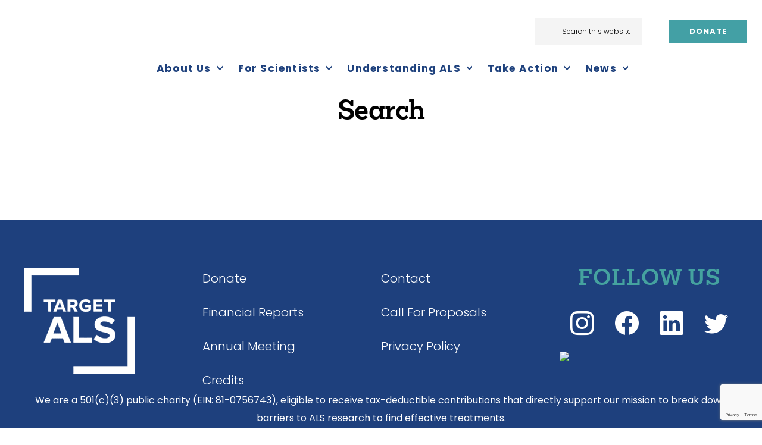

--- FILE ---
content_type: text/html; charset=UTF-8
request_url: https://www.targetals.org/posts-search/
body_size: 21647
content:
<!DOCTYPE html>
<html lang="en-US">
<head >
<meta charset="UTF-8" />
<meta name="viewport" content="width=device-width, initial-scale=1" />
<meta name='robots' content='index, follow, max-image-preview:large, max-snippet:-1, max-video-preview:-1' />
    <!-- Google Tag Manager -->
    <script>(function(w,d,s,l,i){w[l]=w[l]||[];w[l].push({'gtm.start':
                new Date().getTime(),event:'gtm.js'});var f=d.getElementsByTagName(s)[0],
            j=d.createElement(s),dl=l!='dataLayer'?'&l='+l:'';j.async=true;j.src=
            'https://www.googletagmanager.com/gtm.js?id='+i+dl;f.parentNode.insertBefore(j,f);
        })(window,document,'script','dataLayer','GTM-KMQ6744');</script>
    <!-- End Google Tag Manager -->
    <meta name="google-site-verification" content="9BdaIOkXabdNLiUgKRnqRpr5sCDVclYPZFkYIFKMets" />
        <script src="https://sky.blackbaudcdn.net/static/og-web-loader/1/main.js" data-envid="p-hIaucjw80kqW9_-KXJ64gQ" data-rocket-defer defer></script>
        <!-- Fundraise Up: the new standard for online giving -->
    <script>(function(w,d,s,n,a){if(!w[n]){var l='call,catch,on,once,set,then,track'

                .split(','),i,o=function(n){return'function'==typeof n?o.l.push([arguments])&&o

            :function(){return o.l.push([n,arguments])&&o}},t=d.getElementsByTagName(s)[0],

            j=d.createElement(s);j.async=!0;j.src='https://cdn.fundraiseup.com/widget/'+a+'';

            t.parentNode.insertBefore(j,t);o.s=Date.now();o.v=4;o.h=w.location.href;o.l=[];

            for(i=0;i<7;i++)o[l[i]]=o(l[i]);w[n]=o}

        })(window,document,'script','FundraiseUp','AXERJWGW');</script>

    <!-- End Fundraise Up -->    
	<!-- This site is optimized with the Yoast SEO plugin v26.6 - https://yoast.com/wordpress/plugins/seo/ -->
	<title>Search - Target ALS</title>
	<link rel="canonical" href="https://www.targetals.org/posts-search/" />
	<meta property="og:locale" content="en_US" />
	<meta property="og:type" content="article" />
	<meta property="og:title" content="Search - Target ALS" />
	<meta property="og:url" content="https://www.targetals.org/posts-search/" />
	<meta property="og:site_name" content="Target ALS" />
	<meta property="article:publisher" content="https://www.facebook.com/TargetALS/" />
	<meta property="og:image" content="https://www.targetals.org/wp-content/uploads/2021/02/Donate-Page-Image.jpg" />
	<meta property="og:image:width" content="1200" />
	<meta property="og:image:height" content="800" />
	<meta property="og:image:type" content="image/jpeg" />
	<meta name="twitter:card" content="summary_large_image" />
	<meta name="twitter:site" content="@TargetALS_fdn" />
	<script type="application/ld+json" class="yoast-schema-graph">{"@context":"https://schema.org","@graph":[{"@type":"WebPage","@id":"https://www.targetals.org/posts-search/","url":"https://www.targetals.org/posts-search/","name":"Search - Target ALS","isPartOf":{"@id":"https://www.targetals.org/#website"},"datePublished":"2023-05-29T17:33:15+00:00","breadcrumb":{"@id":"https://www.targetals.org/posts-search/#breadcrumb"},"inLanguage":"en-US","potentialAction":[{"@type":"ReadAction","target":["https://www.targetals.org/posts-search/"]}]},{"@type":"BreadcrumbList","@id":"https://www.targetals.org/posts-search/#breadcrumb","itemListElement":[{"@type":"ListItem","position":1,"name":"Home","item":"https://www.targetals.org/"},{"@type":"ListItem","position":2,"name":"Search"}]},{"@type":"WebSite","@id":"https://www.targetals.org/#website","url":"https://www.targetals.org/","name":"Target ALS","description":"Leading global ALS research nonprofit breaking down barriers to find effective treatments","publisher":{"@id":"https://www.targetals.org/#organization"},"potentialAction":[{"@type":"SearchAction","target":{"@type":"EntryPoint","urlTemplate":"https://www.targetals.org/?s={search_term_string}"},"query-input":{"@type":"PropertyValueSpecification","valueRequired":true,"valueName":"search_term_string"}}],"inLanguage":"en-US"},{"@type":"Organization","@id":"https://www.targetals.org/#organization","name":"Target ALS","url":"https://www.targetals.org/","logo":{"@type":"ImageObject","inLanguage":"en-US","@id":"https://www.targetals.org/#/schema/logo/image/","url":"https://www.targetals.org/wp-content/uploads/2022/08/Target-ALS-Logo-with-padding.png","contentUrl":"https://www.targetals.org/wp-content/uploads/2022/08/Target-ALS-Logo-with-padding.png","width":573,"height":537,"caption":"Target ALS"},"image":{"@id":"https://www.targetals.org/#/schema/logo/image/"},"sameAs":["https://www.facebook.com/TargetALS/","https://x.com/TargetALS_fdn","https://www.instagram.com/targetals/","https://www.linkedin.com/company/target-als/"]}]}</script>
	<!-- / Yoast SEO plugin. -->


<link rel='dns-prefetch' href='//www.google.com' />
<link rel='dns-prefetch' href='//fonts.googleapis.com' />
<link rel='dns-prefetch' href='//code.ionicframework.com' />
<link rel="alternate" type="application/rss+xml" title="Target ALS &raquo; Feed" href="https://www.targetals.org/feed/" />
<link rel="alternate" type="application/rss+xml" title="Target ALS &raquo; Comments Feed" href="https://www.targetals.org/comments/feed/" />
<link rel="alternate" title="oEmbed (JSON)" type="application/json+oembed" href="https://www.targetals.org/wp-json/oembed/1.0/embed?url=https%3A%2F%2Fwww.targetals.org%2Fposts-search%2F" />
<link rel="alternate" title="oEmbed (XML)" type="text/xml+oembed" href="https://www.targetals.org/wp-json/oembed/1.0/embed?url=https%3A%2F%2Fwww.targetals.org%2Fposts-search%2F&#038;format=xml" />
<style id='wp-img-auto-sizes-contain-inline-css' type='text/css'>
img:is([sizes=auto i],[sizes^="auto," i]){contain-intrinsic-size:3000px 1500px}
/*# sourceURL=wp-img-auto-sizes-contain-inline-css */
</style>
<link data-minify="1" rel='stylesheet' id='genesis-blocks-style-css-css' href='https://www.targetals.org/wp-content/cache/min/1/wp-content/plugins/genesis-blocks/dist/style-blocks.build.css?ver=1764884670' type='text/css' media='all' />
<link data-minify="1" rel='stylesheet' id='monochrome-pro-css' href='https://www.targetals.org/wp-content/cache/background-css/1/www.targetals.org/wp-content/cache/min/1/wp-content/themes/targetals/style.css?ver=1764884670&wpr_t=1768208581' type='text/css' media='all' />
<style id='wp-emoji-styles-inline-css' type='text/css'>

	img.wp-smiley, img.emoji {
		display: inline !important;
		border: none !important;
		box-shadow: none !important;
		height: 1em !important;
		width: 1em !important;
		margin: 0 0.07em !important;
		vertical-align: -0.1em !important;
		background: none !important;
		padding: 0 !important;
	}
/*# sourceURL=wp-emoji-styles-inline-css */
</style>
<link rel='stylesheet' id='wp-block-library-css' href='https://www.targetals.org/wp-includes/css/dist/block-library/style.min.css?ver=6.9' type='text/css' media='all' />
<style id='classic-theme-styles-inline-css' type='text/css'>
/*! This file is auto-generated */
.wp-block-button__link{color:#fff;background-color:#32373c;border-radius:9999px;box-shadow:none;text-decoration:none;padding:calc(.667em + 2px) calc(1.333em + 2px);font-size:1.125em}.wp-block-file__button{background:#32373c;color:#fff;text-decoration:none}
/*# sourceURL=/wp-includes/css/classic-themes.min.css */
</style>
<style id='wp-block-accordion-inline-css' type='text/css'>
.wp-block-accordion{box-sizing:border-box}
/*# sourceURL=https://www.targetals.org/wp-includes/blocks/accordion/style.min.css */
</style>
<style id='wp-block-accordion-item-inline-css' type='text/css'>
.wp-block-accordion-item.is-open>.wp-block-accordion-heading .wp-block-accordion-heading__toggle-icon{transform:rotate(45deg)}@media (prefers-reduced-motion:no-preference){.wp-block-accordion-item{transition:grid-template-rows .3s ease-out}.wp-block-accordion-item>.wp-block-accordion-heading .wp-block-accordion-heading__toggle-icon{transition:transform .2s ease-in-out}}
/*# sourceURL=https://www.targetals.org/wp-includes/blocks/accordion-item/style.min.css */
</style>
<style id='wp-block-archives-inline-css' type='text/css'>
.wp-block-archives{box-sizing:border-box}.wp-block-archives-dropdown label{display:block}
/*# sourceURL=https://www.targetals.org/wp-includes/blocks/archives/style.min.css */
</style>
<style id='wp-block-avatar-inline-css' type='text/css'>
.wp-block-avatar{line-height:0}.wp-block-avatar,.wp-block-avatar img{box-sizing:border-box}.wp-block-avatar.aligncenter{text-align:center}
/*# sourceURL=https://www.targetals.org/wp-includes/blocks/avatar/style.min.css */
</style>
<style id='wp-block-button-inline-css' type='text/css'>
.wp-block-button__link{align-content:center;box-sizing:border-box;cursor:pointer;display:inline-block;height:100%;text-align:center;word-break:break-word}.wp-block-button__link.aligncenter{text-align:center}.wp-block-button__link.alignright{text-align:right}:where(.wp-block-button__link){border-radius:9999px;box-shadow:none;padding:calc(.667em + 2px) calc(1.333em + 2px);text-decoration:none}.wp-block-button[style*=text-decoration] .wp-block-button__link{text-decoration:inherit}.wp-block-buttons>.wp-block-button.has-custom-width{max-width:none}.wp-block-buttons>.wp-block-button.has-custom-width .wp-block-button__link{width:100%}.wp-block-buttons>.wp-block-button.has-custom-font-size .wp-block-button__link{font-size:inherit}.wp-block-buttons>.wp-block-button.wp-block-button__width-25{width:calc(25% - var(--wp--style--block-gap, .5em)*.75)}.wp-block-buttons>.wp-block-button.wp-block-button__width-50{width:calc(50% - var(--wp--style--block-gap, .5em)*.5)}.wp-block-buttons>.wp-block-button.wp-block-button__width-75{width:calc(75% - var(--wp--style--block-gap, .5em)*.25)}.wp-block-buttons>.wp-block-button.wp-block-button__width-100{flex-basis:100%;width:100%}.wp-block-buttons.is-vertical>.wp-block-button.wp-block-button__width-25{width:25%}.wp-block-buttons.is-vertical>.wp-block-button.wp-block-button__width-50{width:50%}.wp-block-buttons.is-vertical>.wp-block-button.wp-block-button__width-75{width:75%}.wp-block-button.is-style-squared,.wp-block-button__link.wp-block-button.is-style-squared{border-radius:0}.wp-block-button.no-border-radius,.wp-block-button__link.no-border-radius{border-radius:0!important}:root :where(.wp-block-button .wp-block-button__link.is-style-outline),:root :where(.wp-block-button.is-style-outline>.wp-block-button__link){border:2px solid;padding:.667em 1.333em}:root :where(.wp-block-button .wp-block-button__link.is-style-outline:not(.has-text-color)),:root :where(.wp-block-button.is-style-outline>.wp-block-button__link:not(.has-text-color)){color:currentColor}:root :where(.wp-block-button .wp-block-button__link.is-style-outline:not(.has-background)),:root :where(.wp-block-button.is-style-outline>.wp-block-button__link:not(.has-background)){background-color:initial;background-image:none}
/*# sourceURL=https://www.targetals.org/wp-includes/blocks/button/style.min.css */
</style>
<style id='wp-block-calendar-inline-css' type='text/css'>
.wp-block-calendar{text-align:center}.wp-block-calendar td,.wp-block-calendar th{border:1px solid;padding:.25em}.wp-block-calendar th{font-weight:400}.wp-block-calendar caption{background-color:inherit}.wp-block-calendar table{border-collapse:collapse;width:100%}.wp-block-calendar table.has-background th{background-color:inherit}.wp-block-calendar table.has-text-color th{color:inherit}.wp-block-calendar :where(table:not(.has-text-color)){color:#40464d}.wp-block-calendar :where(table:not(.has-text-color)) td,.wp-block-calendar :where(table:not(.has-text-color)) th{border-color:#ddd}:where(.wp-block-calendar table:not(.has-background) th){background:#ddd}
/*# sourceURL=https://www.targetals.org/wp-includes/blocks/calendar/style.min.css */
</style>
<style id='wp-block-categories-inline-css' type='text/css'>
.wp-block-categories{box-sizing:border-box}.wp-block-categories.alignleft{margin-right:2em}.wp-block-categories.alignright{margin-left:2em}.wp-block-categories.wp-block-categories-dropdown.aligncenter{text-align:center}.wp-block-categories .wp-block-categories__label{display:block;width:100%}
/*# sourceURL=https://www.targetals.org/wp-includes/blocks/categories/style.min.css */
</style>
<style id='wp-block-comment-author-name-inline-css' type='text/css'>
.wp-block-comment-author-name{box-sizing:border-box}
/*# sourceURL=https://www.targetals.org/wp-includes/blocks/comment-author-name/style.min.css */
</style>
<style id='wp-block-comment-content-inline-css' type='text/css'>
.comment-awaiting-moderation{display:block;font-size:.875em;line-height:1.5}.wp-block-comment-content{box-sizing:border-box}
/*# sourceURL=https://www.targetals.org/wp-includes/blocks/comment-content/style.min.css */
</style>
<style id='wp-block-comment-date-inline-css' type='text/css'>
.wp-block-comment-date{box-sizing:border-box}
/*# sourceURL=https://www.targetals.org/wp-includes/blocks/comment-date/style.min.css */
</style>
<style id='wp-block-comment-edit-link-inline-css' type='text/css'>
.wp-block-comment-edit-link{box-sizing:border-box}
/*# sourceURL=https://www.targetals.org/wp-includes/blocks/comment-edit-link/style.min.css */
</style>
<style id='wp-block-comment-reply-link-inline-css' type='text/css'>
.wp-block-comment-reply-link{box-sizing:border-box}
/*# sourceURL=https://www.targetals.org/wp-includes/blocks/comment-reply-link/style.min.css */
</style>
<style id='wp-block-comment-template-inline-css' type='text/css'>
.wp-block-comment-template{box-sizing:border-box;list-style:none;margin-bottom:0;max-width:100%;padding:0}.wp-block-comment-template li{clear:both}.wp-block-comment-template ol{list-style:none;margin-bottom:0;max-width:100%;padding-left:2rem}.wp-block-comment-template.alignleft{float:left}.wp-block-comment-template.aligncenter{margin-left:auto;margin-right:auto;width:fit-content}.wp-block-comment-template.alignright{float:right}
/*# sourceURL=https://www.targetals.org/wp-includes/blocks/comment-template/style.min.css */
</style>
<style id='wp-block-comments-inline-css' type='text/css'>
.wp-block-post-comments{box-sizing:border-box}.wp-block-post-comments .alignleft{float:left}.wp-block-post-comments .alignright{float:right}.wp-block-post-comments .navigation:after{clear:both;content:"";display:table}.wp-block-post-comments .commentlist{clear:both;list-style:none;margin:0;padding:0}.wp-block-post-comments .commentlist .comment{min-height:2.25em;padding-left:3.25em}.wp-block-post-comments .commentlist .comment p{font-size:1em;line-height:1.8;margin:1em 0}.wp-block-post-comments .commentlist .children{list-style:none;margin:0;padding:0}.wp-block-post-comments .comment-author{line-height:1.5}.wp-block-post-comments .comment-author .avatar{border-radius:1.5em;display:block;float:left;height:2.5em;margin-right:.75em;margin-top:.5em;width:2.5em}.wp-block-post-comments .comment-author cite{font-style:normal}.wp-block-post-comments .comment-meta{font-size:.875em;line-height:1.5}.wp-block-post-comments .comment-meta b{font-weight:400}.wp-block-post-comments .comment-meta .comment-awaiting-moderation{display:block;margin-bottom:1em;margin-top:1em}.wp-block-post-comments .comment-body .commentmetadata{font-size:.875em}.wp-block-post-comments .comment-form-author label,.wp-block-post-comments .comment-form-comment label,.wp-block-post-comments .comment-form-email label,.wp-block-post-comments .comment-form-url label{display:block;margin-bottom:.25em}.wp-block-post-comments .comment-form input:not([type=submit]):not([type=checkbox]),.wp-block-post-comments .comment-form textarea{box-sizing:border-box;display:block;width:100%}.wp-block-post-comments .comment-form-cookies-consent{display:flex;gap:.25em}.wp-block-post-comments .comment-form-cookies-consent #wp-comment-cookies-consent{margin-top:.35em}.wp-block-post-comments .comment-reply-title{margin-bottom:0}.wp-block-post-comments .comment-reply-title :where(small){font-size:var(--wp--preset--font-size--medium,smaller);margin-left:.5em}.wp-block-post-comments .reply{font-size:.875em;margin-bottom:1.4em}.wp-block-post-comments input:not([type=submit]),.wp-block-post-comments textarea{border:1px solid #949494;font-family:inherit;font-size:1em}.wp-block-post-comments input:not([type=submit]):not([type=checkbox]),.wp-block-post-comments textarea{padding:calc(.667em + 2px)}:where(.wp-block-post-comments input[type=submit]){border:none}.wp-block-comments{box-sizing:border-box}
/*# sourceURL=https://www.targetals.org/wp-includes/blocks/comments/style.min.css */
</style>
<style id='wp-block-comments-pagination-inline-css' type='text/css'>
.wp-block-comments-pagination>.wp-block-comments-pagination-next,.wp-block-comments-pagination>.wp-block-comments-pagination-numbers,.wp-block-comments-pagination>.wp-block-comments-pagination-previous{font-size:inherit}.wp-block-comments-pagination .wp-block-comments-pagination-previous-arrow{display:inline-block;margin-right:1ch}.wp-block-comments-pagination .wp-block-comments-pagination-previous-arrow:not(.is-arrow-chevron){transform:scaleX(1)}.wp-block-comments-pagination .wp-block-comments-pagination-next-arrow{display:inline-block;margin-left:1ch}.wp-block-comments-pagination .wp-block-comments-pagination-next-arrow:not(.is-arrow-chevron){transform:scaleX(1)}.wp-block-comments-pagination.aligncenter{justify-content:center}
/*# sourceURL=https://www.targetals.org/wp-includes/blocks/comments-pagination/style.min.css */
</style>
<link rel='stylesheet' id='wp-block-cover-css' href='https://www.targetals.org/wp-includes/blocks/cover/style.min.css?ver=6.9' type='text/css' media='all' />
<style id='wp-block-file-inline-css' type='text/css'>
.wp-block-file{box-sizing:border-box}.wp-block-file:not(.wp-element-button){font-size:.8em}.wp-block-file.aligncenter{text-align:center}.wp-block-file.alignright{text-align:right}.wp-block-file *+.wp-block-file__button{margin-left:.75em}:where(.wp-block-file){margin-bottom:1.5em}.wp-block-file__embed{margin-bottom:1em}:where(.wp-block-file__button){border-radius:2em;display:inline-block;padding:.5em 1em}:where(.wp-block-file__button):where(a):active,:where(.wp-block-file__button):where(a):focus,:where(.wp-block-file__button):where(a):hover,:where(.wp-block-file__button):where(a):visited{box-shadow:none;color:#fff;opacity:.85;text-decoration:none}
/*# sourceURL=https://www.targetals.org/wp-includes/blocks/file/style.min.css */
</style>
<style id='wp-block-footnotes-inline-css' type='text/css'>
.editor-styles-wrapper,.entry-content{counter-reset:footnotes}a[data-fn].fn{counter-increment:footnotes;display:inline-flex;font-size:smaller;text-decoration:none;text-indent:-9999999px;vertical-align:super}a[data-fn].fn:after{content:"[" counter(footnotes) "]";float:left;text-indent:0}
/*# sourceURL=https://www.targetals.org/wp-includes/blocks/footnotes/style.min.css */
</style>
<link rel='stylesheet' id='wp-block-gallery-css' href='https://www.targetals.org/wp-includes/blocks/gallery/style.min.css?ver=6.9' type='text/css' media='all' />
<style id='wp-block-heading-inline-css' type='text/css'>
h1:where(.wp-block-heading).has-background,h2:where(.wp-block-heading).has-background,h3:where(.wp-block-heading).has-background,h4:where(.wp-block-heading).has-background,h5:where(.wp-block-heading).has-background,h6:where(.wp-block-heading).has-background{padding:1.25em 2.375em}h1.has-text-align-left[style*=writing-mode]:where([style*=vertical-lr]),h1.has-text-align-right[style*=writing-mode]:where([style*=vertical-rl]),h2.has-text-align-left[style*=writing-mode]:where([style*=vertical-lr]),h2.has-text-align-right[style*=writing-mode]:where([style*=vertical-rl]),h3.has-text-align-left[style*=writing-mode]:where([style*=vertical-lr]),h3.has-text-align-right[style*=writing-mode]:where([style*=vertical-rl]),h4.has-text-align-left[style*=writing-mode]:where([style*=vertical-lr]),h4.has-text-align-right[style*=writing-mode]:where([style*=vertical-rl]),h5.has-text-align-left[style*=writing-mode]:where([style*=vertical-lr]),h5.has-text-align-right[style*=writing-mode]:where([style*=vertical-rl]),h6.has-text-align-left[style*=writing-mode]:where([style*=vertical-lr]),h6.has-text-align-right[style*=writing-mode]:where([style*=vertical-rl]){rotate:180deg}
/*# sourceURL=https://www.targetals.org/wp-includes/blocks/heading/style.min.css */
</style>
<link rel='stylesheet' id='wp-block-image-css' href='https://www.targetals.org/wp-includes/blocks/image/style.min.css?ver=6.9' type='text/css' media='all' />
<style id='wp-block-latest-comments-inline-css' type='text/css'>
ol.wp-block-latest-comments{box-sizing:border-box;margin-left:0}:where(.wp-block-latest-comments:not([style*=line-height] .wp-block-latest-comments__comment)){line-height:1.1}:where(.wp-block-latest-comments:not([style*=line-height] .wp-block-latest-comments__comment-excerpt p)){line-height:1.8}.has-dates :where(.wp-block-latest-comments:not([style*=line-height])),.has-excerpts :where(.wp-block-latest-comments:not([style*=line-height])){line-height:1.5}.wp-block-latest-comments .wp-block-latest-comments{padding-left:0}.wp-block-latest-comments__comment{list-style:none;margin-bottom:1em}.has-avatars .wp-block-latest-comments__comment{list-style:none;min-height:2.25em}.has-avatars .wp-block-latest-comments__comment .wp-block-latest-comments__comment-excerpt,.has-avatars .wp-block-latest-comments__comment .wp-block-latest-comments__comment-meta{margin-left:3.25em}.wp-block-latest-comments__comment-excerpt p{font-size:.875em;margin:.36em 0 1.4em}.wp-block-latest-comments__comment-date{display:block;font-size:.75em}.wp-block-latest-comments .avatar,.wp-block-latest-comments__comment-avatar{border-radius:1.5em;display:block;float:left;height:2.5em;margin-right:.75em;width:2.5em}.wp-block-latest-comments[class*=-font-size] a,.wp-block-latest-comments[style*=font-size] a{font-size:inherit}
/*# sourceURL=https://www.targetals.org/wp-includes/blocks/latest-comments/style.min.css */
</style>
<style id='wp-block-latest-posts-inline-css' type='text/css'>
.wp-block-latest-posts{box-sizing:border-box}.wp-block-latest-posts.alignleft{margin-right:2em}.wp-block-latest-posts.alignright{margin-left:2em}.wp-block-latest-posts.wp-block-latest-posts__list{list-style:none}.wp-block-latest-posts.wp-block-latest-posts__list li{clear:both;overflow-wrap:break-word}.wp-block-latest-posts.is-grid{display:flex;flex-wrap:wrap}.wp-block-latest-posts.is-grid li{margin:0 1.25em 1.25em 0;width:100%}@media (min-width:600px){.wp-block-latest-posts.columns-2 li{width:calc(50% - .625em)}.wp-block-latest-posts.columns-2 li:nth-child(2n){margin-right:0}.wp-block-latest-posts.columns-3 li{width:calc(33.33333% - .83333em)}.wp-block-latest-posts.columns-3 li:nth-child(3n){margin-right:0}.wp-block-latest-posts.columns-4 li{width:calc(25% - .9375em)}.wp-block-latest-posts.columns-4 li:nth-child(4n){margin-right:0}.wp-block-latest-posts.columns-5 li{width:calc(20% - 1em)}.wp-block-latest-posts.columns-5 li:nth-child(5n){margin-right:0}.wp-block-latest-posts.columns-6 li{width:calc(16.66667% - 1.04167em)}.wp-block-latest-posts.columns-6 li:nth-child(6n){margin-right:0}}:root :where(.wp-block-latest-posts.is-grid){padding:0}:root :where(.wp-block-latest-posts.wp-block-latest-posts__list){padding-left:0}.wp-block-latest-posts__post-author,.wp-block-latest-posts__post-date{display:block;font-size:.8125em}.wp-block-latest-posts__post-excerpt,.wp-block-latest-posts__post-full-content{margin-bottom:1em;margin-top:.5em}.wp-block-latest-posts__featured-image a{display:inline-block}.wp-block-latest-posts__featured-image img{height:auto;max-width:100%;width:auto}.wp-block-latest-posts__featured-image.alignleft{float:left;margin-right:1em}.wp-block-latest-posts__featured-image.alignright{float:right;margin-left:1em}.wp-block-latest-posts__featured-image.aligncenter{margin-bottom:1em;text-align:center}
/*# sourceURL=https://www.targetals.org/wp-includes/blocks/latest-posts/style.min.css */
</style>
<style id='wp-block-list-inline-css' type='text/css'>
ol,ul{box-sizing:border-box}:root :where(.wp-block-list.has-background){padding:1.25em 2.375em}
/*# sourceURL=https://www.targetals.org/wp-includes/blocks/list/style.min.css */
</style>
<style id='wp-block-loginout-inline-css' type='text/css'>
.wp-block-loginout{box-sizing:border-box}
/*# sourceURL=https://www.targetals.org/wp-includes/blocks/loginout/style.min.css */
</style>
<link rel='stylesheet' id='wp-block-media-text-css' href='https://www.targetals.org/wp-includes/blocks/media-text/style.min.css?ver=6.9' type='text/css' media='all' />
<link rel='stylesheet' id='wp-block-navigation-css' href='https://www.targetals.org/wp-includes/blocks/navigation/style.min.css?ver=6.9' type='text/css' media='all' />
<style id='wp-block-navigation-link-inline-css' type='text/css'>
.wp-block-navigation .wp-block-navigation-item__label{overflow-wrap:break-word}.wp-block-navigation .wp-block-navigation-item__description{display:none}.link-ui-tools{outline:1px solid #f0f0f0;padding:8px}.link-ui-block-inserter{padding-top:8px}.link-ui-block-inserter__back{margin-left:8px;text-transform:uppercase}
/*# sourceURL=https://www.targetals.org/wp-includes/blocks/navigation-link/style.min.css */
</style>
<style id='wp-block-page-list-inline-css' type='text/css'>
.wp-block-navigation .wp-block-page-list{align-items:var(--navigation-layout-align,initial);background-color:inherit;display:flex;flex-direction:var(--navigation-layout-direction,initial);flex-wrap:var(--navigation-layout-wrap,wrap);justify-content:var(--navigation-layout-justify,initial)}.wp-block-navigation .wp-block-navigation-item{background-color:inherit}.wp-block-page-list{box-sizing:border-box}
/*# sourceURL=https://www.targetals.org/wp-includes/blocks/page-list/style.min.css */
</style>
<style id='wp-block-post-author-inline-css' type='text/css'>
.wp-block-post-author{box-sizing:border-box;display:flex;flex-wrap:wrap}.wp-block-post-author__byline{font-size:.5em;margin-bottom:0;margin-top:0;width:100%}.wp-block-post-author__avatar{margin-right:1em}.wp-block-post-author__bio{font-size:.7em;margin-bottom:.7em}.wp-block-post-author__content{flex-basis:0;flex-grow:1}.wp-block-post-author__name{margin:0}
/*# sourceURL=https://www.targetals.org/wp-includes/blocks/post-author/style.min.css */
</style>
<style id='wp-block-post-author-biography-inline-css' type='text/css'>
.wp-block-post-author-biography{box-sizing:border-box}
/*# sourceURL=https://www.targetals.org/wp-includes/blocks/post-author-biography/style.min.css */
</style>
<style id='wp-block-post-author-name-inline-css' type='text/css'>
.wp-block-post-author-name{box-sizing:border-box}
/*# sourceURL=https://www.targetals.org/wp-includes/blocks/post-author-name/style.min.css */
</style>
<style id='wp-block-post-comments-count-inline-css' type='text/css'>
.wp-block-post-comments-count{box-sizing:border-box}
/*# sourceURL=https://www.targetals.org/wp-includes/blocks/post-comments-count/style.min.css */
</style>
<style id='wp-block-post-comments-form-inline-css' type='text/css'>
:where(.wp-block-post-comments-form input:not([type=submit])),:where(.wp-block-post-comments-form textarea){border:1px solid #949494;font-family:inherit;font-size:1em}:where(.wp-block-post-comments-form input:where(:not([type=submit]):not([type=checkbox]))),:where(.wp-block-post-comments-form textarea){padding:calc(.667em + 2px)}.wp-block-post-comments-form{box-sizing:border-box}.wp-block-post-comments-form[style*=font-weight] :where(.comment-reply-title){font-weight:inherit}.wp-block-post-comments-form[style*=font-family] :where(.comment-reply-title){font-family:inherit}.wp-block-post-comments-form[class*=-font-size] :where(.comment-reply-title),.wp-block-post-comments-form[style*=font-size] :where(.comment-reply-title){font-size:inherit}.wp-block-post-comments-form[style*=line-height] :where(.comment-reply-title){line-height:inherit}.wp-block-post-comments-form[style*=font-style] :where(.comment-reply-title){font-style:inherit}.wp-block-post-comments-form[style*=letter-spacing] :where(.comment-reply-title){letter-spacing:inherit}.wp-block-post-comments-form :where(input[type=submit]){box-shadow:none;cursor:pointer;display:inline-block;overflow-wrap:break-word;text-align:center}.wp-block-post-comments-form .comment-form input:not([type=submit]):not([type=checkbox]):not([type=hidden]),.wp-block-post-comments-form .comment-form textarea{box-sizing:border-box;display:block;width:100%}.wp-block-post-comments-form .comment-form-author label,.wp-block-post-comments-form .comment-form-email label,.wp-block-post-comments-form .comment-form-url label{display:block;margin-bottom:.25em}.wp-block-post-comments-form .comment-form-cookies-consent{display:flex;gap:.25em}.wp-block-post-comments-form .comment-form-cookies-consent #wp-comment-cookies-consent{margin-top:.35em}.wp-block-post-comments-form .comment-reply-title{margin-bottom:0}.wp-block-post-comments-form .comment-reply-title :where(small){font-size:var(--wp--preset--font-size--medium,smaller);margin-left:.5em}
/*# sourceURL=https://www.targetals.org/wp-includes/blocks/post-comments-form/style.min.css */
</style>
<style id='wp-block-buttons-inline-css' type='text/css'>
.wp-block-buttons{box-sizing:border-box}.wp-block-buttons.is-vertical{flex-direction:column}.wp-block-buttons.is-vertical>.wp-block-button:last-child{margin-bottom:0}.wp-block-buttons>.wp-block-button{display:inline-block;margin:0}.wp-block-buttons.is-content-justification-left{justify-content:flex-start}.wp-block-buttons.is-content-justification-left.is-vertical{align-items:flex-start}.wp-block-buttons.is-content-justification-center{justify-content:center}.wp-block-buttons.is-content-justification-center.is-vertical{align-items:center}.wp-block-buttons.is-content-justification-right{justify-content:flex-end}.wp-block-buttons.is-content-justification-right.is-vertical{align-items:flex-end}.wp-block-buttons.is-content-justification-space-between{justify-content:space-between}.wp-block-buttons.aligncenter{text-align:center}.wp-block-buttons:not(.is-content-justification-space-between,.is-content-justification-right,.is-content-justification-left,.is-content-justification-center) .wp-block-button.aligncenter{margin-left:auto;margin-right:auto;width:100%}.wp-block-buttons[style*=text-decoration] .wp-block-button,.wp-block-buttons[style*=text-decoration] .wp-block-button__link{text-decoration:inherit}.wp-block-buttons.has-custom-font-size .wp-block-button__link{font-size:inherit}.wp-block-buttons .wp-block-button__link{width:100%}.wp-block-button.aligncenter{text-align:center}
/*# sourceURL=https://www.targetals.org/wp-includes/blocks/buttons/style.min.css */
</style>
<style id='wp-block-post-comments-link-inline-css' type='text/css'>
.wp-block-post-comments-link{box-sizing:border-box}
/*# sourceURL=https://www.targetals.org/wp-includes/blocks/post-comments-link/style.min.css */
</style>
<style id='wp-block-post-content-inline-css' type='text/css'>
.wp-block-post-content{display:flow-root}
/*# sourceURL=https://www.targetals.org/wp-includes/blocks/post-content/style.min.css */
</style>
<style id='wp-block-post-date-inline-css' type='text/css'>
.wp-block-post-date{box-sizing:border-box}
/*# sourceURL=https://www.targetals.org/wp-includes/blocks/post-date/style.min.css */
</style>
<style id='wp-block-post-excerpt-inline-css' type='text/css'>
:where(.wp-block-post-excerpt){box-sizing:border-box;margin-bottom:var(--wp--style--block-gap);margin-top:var(--wp--style--block-gap)}.wp-block-post-excerpt__excerpt{margin-bottom:0;margin-top:0}.wp-block-post-excerpt__more-text{margin-bottom:0;margin-top:var(--wp--style--block-gap)}.wp-block-post-excerpt__more-link{display:inline-block}
/*# sourceURL=https://www.targetals.org/wp-includes/blocks/post-excerpt/style.min.css */
</style>
<style id='wp-block-post-featured-image-inline-css' type='text/css'>
.wp-block-post-featured-image{margin-left:0;margin-right:0}.wp-block-post-featured-image a{display:block;height:100%}.wp-block-post-featured-image :where(img){box-sizing:border-box;height:auto;max-width:100%;vertical-align:bottom;width:100%}.wp-block-post-featured-image.alignfull img,.wp-block-post-featured-image.alignwide img{width:100%}.wp-block-post-featured-image .wp-block-post-featured-image__overlay.has-background-dim{background-color:#000;inset:0;position:absolute}.wp-block-post-featured-image{position:relative}.wp-block-post-featured-image .wp-block-post-featured-image__overlay.has-background-gradient{background-color:initial}.wp-block-post-featured-image .wp-block-post-featured-image__overlay.has-background-dim-0{opacity:0}.wp-block-post-featured-image .wp-block-post-featured-image__overlay.has-background-dim-10{opacity:.1}.wp-block-post-featured-image .wp-block-post-featured-image__overlay.has-background-dim-20{opacity:.2}.wp-block-post-featured-image .wp-block-post-featured-image__overlay.has-background-dim-30{opacity:.3}.wp-block-post-featured-image .wp-block-post-featured-image__overlay.has-background-dim-40{opacity:.4}.wp-block-post-featured-image .wp-block-post-featured-image__overlay.has-background-dim-50{opacity:.5}.wp-block-post-featured-image .wp-block-post-featured-image__overlay.has-background-dim-60{opacity:.6}.wp-block-post-featured-image .wp-block-post-featured-image__overlay.has-background-dim-70{opacity:.7}.wp-block-post-featured-image .wp-block-post-featured-image__overlay.has-background-dim-80{opacity:.8}.wp-block-post-featured-image .wp-block-post-featured-image__overlay.has-background-dim-90{opacity:.9}.wp-block-post-featured-image .wp-block-post-featured-image__overlay.has-background-dim-100{opacity:1}.wp-block-post-featured-image:where(.alignleft,.alignright){width:100%}
/*# sourceURL=https://www.targetals.org/wp-includes/blocks/post-featured-image/style.min.css */
</style>
<style id='wp-block-post-navigation-link-inline-css' type='text/css'>
.wp-block-post-navigation-link .wp-block-post-navigation-link__arrow-previous{display:inline-block;margin-right:1ch}.wp-block-post-navigation-link .wp-block-post-navigation-link__arrow-previous:not(.is-arrow-chevron){transform:scaleX(1)}.wp-block-post-navigation-link .wp-block-post-navigation-link__arrow-next{display:inline-block;margin-left:1ch}.wp-block-post-navigation-link .wp-block-post-navigation-link__arrow-next:not(.is-arrow-chevron){transform:scaleX(1)}.wp-block-post-navigation-link.has-text-align-left[style*="writing-mode: vertical-lr"],.wp-block-post-navigation-link.has-text-align-right[style*="writing-mode: vertical-rl"]{rotate:180deg}
/*# sourceURL=https://www.targetals.org/wp-includes/blocks/post-navigation-link/style.min.css */
</style>
<style id='wp-block-post-template-inline-css' type='text/css'>
.wp-block-post-template{box-sizing:border-box;list-style:none;margin-bottom:0;margin-top:0;max-width:100%;padding:0}.wp-block-post-template.is-flex-container{display:flex;flex-direction:row;flex-wrap:wrap;gap:1.25em}.wp-block-post-template.is-flex-container>li{margin:0;width:100%}@media (min-width:600px){.wp-block-post-template.is-flex-container.is-flex-container.columns-2>li{width:calc(50% - .625em)}.wp-block-post-template.is-flex-container.is-flex-container.columns-3>li{width:calc(33.33333% - .83333em)}.wp-block-post-template.is-flex-container.is-flex-container.columns-4>li{width:calc(25% - .9375em)}.wp-block-post-template.is-flex-container.is-flex-container.columns-5>li{width:calc(20% - 1em)}.wp-block-post-template.is-flex-container.is-flex-container.columns-6>li{width:calc(16.66667% - 1.04167em)}}@media (max-width:600px){.wp-block-post-template-is-layout-grid.wp-block-post-template-is-layout-grid.wp-block-post-template-is-layout-grid.wp-block-post-template-is-layout-grid{grid-template-columns:1fr}}.wp-block-post-template-is-layout-constrained>li>.alignright,.wp-block-post-template-is-layout-flow>li>.alignright{float:right;margin-inline-end:0;margin-inline-start:2em}.wp-block-post-template-is-layout-constrained>li>.alignleft,.wp-block-post-template-is-layout-flow>li>.alignleft{float:left;margin-inline-end:2em;margin-inline-start:0}.wp-block-post-template-is-layout-constrained>li>.aligncenter,.wp-block-post-template-is-layout-flow>li>.aligncenter{margin-inline-end:auto;margin-inline-start:auto}
/*# sourceURL=https://www.targetals.org/wp-includes/blocks/post-template/style.min.css */
</style>
<style id='wp-block-post-terms-inline-css' type='text/css'>
.wp-block-post-terms{box-sizing:border-box}.wp-block-post-terms .wp-block-post-terms__separator{white-space:pre-wrap}
/*# sourceURL=https://www.targetals.org/wp-includes/blocks/post-terms/style.min.css */
</style>
<style id='wp-block-post-time-to-read-inline-css' type='text/css'>
.wp-block-post-time-to-read{box-sizing:border-box}
/*# sourceURL=https://www.targetals.org/wp-includes/blocks/post-time-to-read/style.min.css */
</style>
<style id='wp-block-post-title-inline-css' type='text/css'>
.wp-block-post-title{box-sizing:border-box;word-break:break-word}.wp-block-post-title :where(a){display:inline-block;font-family:inherit;font-size:inherit;font-style:inherit;font-weight:inherit;letter-spacing:inherit;line-height:inherit;text-decoration:inherit}
/*# sourceURL=https://www.targetals.org/wp-includes/blocks/post-title/style.min.css */
</style>
<style id='wp-block-query-pagination-inline-css' type='text/css'>
.wp-block-query-pagination.is-content-justification-space-between>.wp-block-query-pagination-next:last-of-type{margin-inline-start:auto}.wp-block-query-pagination.is-content-justification-space-between>.wp-block-query-pagination-previous:first-child{margin-inline-end:auto}.wp-block-query-pagination .wp-block-query-pagination-previous-arrow{display:inline-block;margin-right:1ch}.wp-block-query-pagination .wp-block-query-pagination-previous-arrow:not(.is-arrow-chevron){transform:scaleX(1)}.wp-block-query-pagination .wp-block-query-pagination-next-arrow{display:inline-block;margin-left:1ch}.wp-block-query-pagination .wp-block-query-pagination-next-arrow:not(.is-arrow-chevron){transform:scaleX(1)}.wp-block-query-pagination.aligncenter{justify-content:center}
/*# sourceURL=https://www.targetals.org/wp-includes/blocks/query-pagination/style.min.css */
</style>
<style id='wp-block-query-title-inline-css' type='text/css'>
.wp-block-query-title{box-sizing:border-box}
/*# sourceURL=https://www.targetals.org/wp-includes/blocks/query-title/style.min.css */
</style>
<style id='wp-block-query-total-inline-css' type='text/css'>
.wp-block-query-total{box-sizing:border-box}
/*# sourceURL=https://www.targetals.org/wp-includes/blocks/query-total/style.min.css */
</style>
<style id='wp-block-read-more-inline-css' type='text/css'>
.wp-block-read-more{display:block;width:fit-content}.wp-block-read-more:where(:not([style*=text-decoration])){text-decoration:none}.wp-block-read-more:where(:not([style*=text-decoration])):active,.wp-block-read-more:where(:not([style*=text-decoration])):focus{text-decoration:none}
/*# sourceURL=https://www.targetals.org/wp-includes/blocks/read-more/style.min.css */
</style>
<style id='wp-block-rss-inline-css' type='text/css'>
ul.wp-block-rss.alignleft{margin-right:2em}ul.wp-block-rss.alignright{margin-left:2em}ul.wp-block-rss.is-grid{display:flex;flex-wrap:wrap;padding:0}ul.wp-block-rss.is-grid li{margin:0 1em 1em 0;width:100%}@media (min-width:600px){ul.wp-block-rss.columns-2 li{width:calc(50% - 1em)}ul.wp-block-rss.columns-3 li{width:calc(33.33333% - 1em)}ul.wp-block-rss.columns-4 li{width:calc(25% - 1em)}ul.wp-block-rss.columns-5 li{width:calc(20% - 1em)}ul.wp-block-rss.columns-6 li{width:calc(16.66667% - 1em)}}.wp-block-rss__item-author,.wp-block-rss__item-publish-date{display:block;font-size:.8125em}.wp-block-rss{box-sizing:border-box;list-style:none;padding:0}
/*# sourceURL=https://www.targetals.org/wp-includes/blocks/rss/style.min.css */
</style>
<style id='wp-block-search-inline-css' type='text/css'>
.wp-block-search__button{margin-left:10px;word-break:normal}.wp-block-search__button.has-icon{line-height:0}.wp-block-search__button svg{height:1.25em;min-height:24px;min-width:24px;width:1.25em;fill:currentColor;vertical-align:text-bottom}:where(.wp-block-search__button){border:1px solid #ccc;padding:6px 10px}.wp-block-search__inside-wrapper{display:flex;flex:auto;flex-wrap:nowrap;max-width:100%}.wp-block-search__label{width:100%}.wp-block-search.wp-block-search__button-only .wp-block-search__button{box-sizing:border-box;display:flex;flex-shrink:0;justify-content:center;margin-left:0;max-width:100%}.wp-block-search.wp-block-search__button-only .wp-block-search__inside-wrapper{min-width:0!important;transition-property:width}.wp-block-search.wp-block-search__button-only .wp-block-search__input{flex-basis:100%;transition-duration:.3s}.wp-block-search.wp-block-search__button-only.wp-block-search__searchfield-hidden,.wp-block-search.wp-block-search__button-only.wp-block-search__searchfield-hidden .wp-block-search__inside-wrapper{overflow:hidden}.wp-block-search.wp-block-search__button-only.wp-block-search__searchfield-hidden .wp-block-search__input{border-left-width:0!important;border-right-width:0!important;flex-basis:0;flex-grow:0;margin:0;min-width:0!important;padding-left:0!important;padding-right:0!important;width:0!important}:where(.wp-block-search__input){appearance:none;border:1px solid #949494;flex-grow:1;font-family:inherit;font-size:inherit;font-style:inherit;font-weight:inherit;letter-spacing:inherit;line-height:inherit;margin-left:0;margin-right:0;min-width:3rem;padding:8px;text-decoration:unset!important;text-transform:inherit}:where(.wp-block-search__button-inside .wp-block-search__inside-wrapper){background-color:#fff;border:1px solid #949494;box-sizing:border-box;padding:4px}:where(.wp-block-search__button-inside .wp-block-search__inside-wrapper) .wp-block-search__input{border:none;border-radius:0;padding:0 4px}:where(.wp-block-search__button-inside .wp-block-search__inside-wrapper) .wp-block-search__input:focus{outline:none}:where(.wp-block-search__button-inside .wp-block-search__inside-wrapper) :where(.wp-block-search__button){padding:4px 8px}.wp-block-search.aligncenter .wp-block-search__inside-wrapper{margin:auto}.wp-block[data-align=right] .wp-block-search.wp-block-search__button-only .wp-block-search__inside-wrapper{float:right}
/*# sourceURL=https://www.targetals.org/wp-includes/blocks/search/style.min.css */
</style>
<style id='wp-block-site-logo-inline-css' type='text/css'>
.wp-block-site-logo{box-sizing:border-box;line-height:0}.wp-block-site-logo a{display:inline-block;line-height:0}.wp-block-site-logo.is-default-size img{height:auto;width:120px}.wp-block-site-logo img{height:auto;max-width:100%}.wp-block-site-logo a,.wp-block-site-logo img{border-radius:inherit}.wp-block-site-logo.aligncenter{margin-left:auto;margin-right:auto;text-align:center}:root :where(.wp-block-site-logo.is-style-rounded){border-radius:9999px}
/*# sourceURL=https://www.targetals.org/wp-includes/blocks/site-logo/style.min.css */
</style>
<style id='wp-block-site-tagline-inline-css' type='text/css'>
.wp-block-site-tagline{box-sizing:border-box}
/*# sourceURL=https://www.targetals.org/wp-includes/blocks/site-tagline/style.min.css */
</style>
<style id='wp-block-site-title-inline-css' type='text/css'>
.wp-block-site-title{box-sizing:border-box}.wp-block-site-title :where(a){color:inherit;font-family:inherit;font-size:inherit;font-style:inherit;font-weight:inherit;letter-spacing:inherit;line-height:inherit;text-decoration:inherit}
/*# sourceURL=https://www.targetals.org/wp-includes/blocks/site-title/style.min.css */
</style>
<style id='wp-block-tag-cloud-inline-css' type='text/css'>
.wp-block-tag-cloud{box-sizing:border-box}.wp-block-tag-cloud.aligncenter{justify-content:center;text-align:center}.wp-block-tag-cloud a{display:inline-block;margin-right:5px}.wp-block-tag-cloud span{display:inline-block;margin-left:5px;text-decoration:none}:root :where(.wp-block-tag-cloud.is-style-outline){display:flex;flex-wrap:wrap;gap:1ch}:root :where(.wp-block-tag-cloud.is-style-outline a){border:1px solid;font-size:unset!important;margin-right:0;padding:1ch 2ch;text-decoration:none!important}
/*# sourceURL=https://www.targetals.org/wp-includes/blocks/tag-cloud/style.min.css */
</style>
<style id='wp-block-term-count-inline-css' type='text/css'>
.wp-block-term-count{box-sizing:border-box}
/*# sourceURL=https://www.targetals.org/wp-includes/blocks/term-count/style.min.css */
</style>
<style id='wp-block-term-description-inline-css' type='text/css'>
:where(.wp-block-term-description){box-sizing:border-box;margin-bottom:var(--wp--style--block-gap);margin-top:var(--wp--style--block-gap)}.wp-block-term-description p{margin-bottom:0;margin-top:0}
/*# sourceURL=https://www.targetals.org/wp-includes/blocks/term-description/style.min.css */
</style>
<style id='wp-block-term-name-inline-css' type='text/css'>
.wp-block-term-name{box-sizing:border-box}
/*# sourceURL=https://www.targetals.org/wp-includes/blocks/term-name/style.min.css */
</style>
<style id='wp-block-term-template-inline-css' type='text/css'>
.wp-block-term-template{box-sizing:border-box;list-style:none;margin-bottom:0;margin-top:0;max-width:100%;padding:0}
/*# sourceURL=https://www.targetals.org/wp-includes/blocks/term-template/style.min.css */
</style>
<style id='wp-block-video-inline-css' type='text/css'>
.wp-block-video{box-sizing:border-box}.wp-block-video video{height:auto;vertical-align:middle;width:100%}@supports (position:sticky){.wp-block-video [poster]{object-fit:cover}}.wp-block-video.aligncenter{text-align:center}.wp-block-video :where(figcaption){margin-bottom:1em;margin-top:.5em}
/*# sourceURL=https://www.targetals.org/wp-includes/blocks/video/style.min.css */
</style>
<style id='wp-block-accordion-heading-inline-css' type='text/css'>
.wp-block-accordion-heading{margin:0}.wp-block-accordion-heading__toggle{align-items:center;background-color:inherit!important;border:none;color:inherit!important;cursor:pointer;display:flex;font-family:inherit;font-size:inherit;font-style:inherit;font-weight:inherit;letter-spacing:inherit;line-height:inherit;overflow:hidden;padding:var(--wp--preset--spacing--20,1em) 0;text-align:inherit;text-decoration:inherit;text-transform:inherit;width:100%;word-spacing:inherit}.wp-block-accordion-heading__toggle:not(:focus-visible){outline:none}.wp-block-accordion-heading__toggle:focus,.wp-block-accordion-heading__toggle:hover{background-color:inherit!important;border:none;box-shadow:none;color:inherit;padding:var(--wp--preset--spacing--20,1em) 0;text-decoration:none}.wp-block-accordion-heading__toggle:focus-visible{outline:auto;outline-offset:0}.wp-block-accordion-heading__toggle:hover .wp-block-accordion-heading__toggle-title{text-decoration:underline}.wp-block-accordion-heading__toggle-title{flex:1}.wp-block-accordion-heading__toggle-icon{align-items:center;display:flex;height:1.2em;justify-content:center;width:1.2em}
/*# sourceURL=https://www.targetals.org/wp-includes/blocks/accordion-heading/style.min.css */
</style>
<style id='wp-block-accordion-panel-inline-css' type='text/css'>
.wp-block-accordion-panel[aria-hidden=true],.wp-block-accordion-panel[inert]{display:none;margin-block-start:0}
/*# sourceURL=https://www.targetals.org/wp-includes/blocks/accordion-panel/style.min.css */
</style>
<style id='wp-block-audio-inline-css' type='text/css'>
.wp-block-audio{box-sizing:border-box}.wp-block-audio :where(figcaption){margin-bottom:1em;margin-top:.5em}.wp-block-audio audio{min-width:300px;width:100%}
/*# sourceURL=https://www.targetals.org/wp-includes/blocks/audio/style.min.css */
</style>
<style id='wp-block-code-inline-css' type='text/css'>
.wp-block-code{box-sizing:border-box}.wp-block-code code{
  /*!rtl:begin:ignore*/direction:ltr;display:block;font-family:inherit;overflow-wrap:break-word;text-align:initial;white-space:pre-wrap
  /*!rtl:end:ignore*/}
/*# sourceURL=https://www.targetals.org/wp-includes/blocks/code/style.min.css */
</style>
<style id='wp-block-columns-inline-css' type='text/css'>
.wp-block-columns{box-sizing:border-box;display:flex;flex-wrap:wrap!important}@media (min-width:782px){.wp-block-columns{flex-wrap:nowrap!important}}.wp-block-columns{align-items:normal!important}.wp-block-columns.are-vertically-aligned-top{align-items:flex-start}.wp-block-columns.are-vertically-aligned-center{align-items:center}.wp-block-columns.are-vertically-aligned-bottom{align-items:flex-end}@media (max-width:781px){.wp-block-columns:not(.is-not-stacked-on-mobile)>.wp-block-column{flex-basis:100%!important}}@media (min-width:782px){.wp-block-columns:not(.is-not-stacked-on-mobile)>.wp-block-column{flex-basis:0;flex-grow:1}.wp-block-columns:not(.is-not-stacked-on-mobile)>.wp-block-column[style*=flex-basis]{flex-grow:0}}.wp-block-columns.is-not-stacked-on-mobile{flex-wrap:nowrap!important}.wp-block-columns.is-not-stacked-on-mobile>.wp-block-column{flex-basis:0;flex-grow:1}.wp-block-columns.is-not-stacked-on-mobile>.wp-block-column[style*=flex-basis]{flex-grow:0}:where(.wp-block-columns){margin-bottom:1.75em}:where(.wp-block-columns.has-background){padding:1.25em 2.375em}.wp-block-column{flex-grow:1;min-width:0;overflow-wrap:break-word;word-break:break-word}.wp-block-column.is-vertically-aligned-top{align-self:flex-start}.wp-block-column.is-vertically-aligned-center{align-self:center}.wp-block-column.is-vertically-aligned-bottom{align-self:flex-end}.wp-block-column.is-vertically-aligned-stretch{align-self:stretch}.wp-block-column.is-vertically-aligned-bottom,.wp-block-column.is-vertically-aligned-center,.wp-block-column.is-vertically-aligned-top{width:100%}
/*# sourceURL=https://www.targetals.org/wp-includes/blocks/columns/style.min.css */
</style>
<style id='wp-block-details-inline-css' type='text/css'>
.wp-block-details{box-sizing:border-box}.wp-block-details summary{cursor:pointer}
/*# sourceURL=https://www.targetals.org/wp-includes/blocks/details/style.min.css */
</style>
<style id='wp-block-embed-inline-css' type='text/css'>
.wp-block-embed.alignleft,.wp-block-embed.alignright,.wp-block[data-align=left]>[data-type="core/embed"],.wp-block[data-align=right]>[data-type="core/embed"]{max-width:360px;width:100%}.wp-block-embed.alignleft .wp-block-embed__wrapper,.wp-block-embed.alignright .wp-block-embed__wrapper,.wp-block[data-align=left]>[data-type="core/embed"] .wp-block-embed__wrapper,.wp-block[data-align=right]>[data-type="core/embed"] .wp-block-embed__wrapper{min-width:280px}.wp-block-cover .wp-block-embed{min-height:240px;min-width:320px}.wp-block-embed{overflow-wrap:break-word}.wp-block-embed :where(figcaption){margin-bottom:1em;margin-top:.5em}.wp-block-embed iframe{max-width:100%}.wp-block-embed__wrapper{position:relative}.wp-embed-responsive .wp-has-aspect-ratio .wp-block-embed__wrapper:before{content:"";display:block;padding-top:50%}.wp-embed-responsive .wp-has-aspect-ratio iframe{bottom:0;height:100%;left:0;position:absolute;right:0;top:0;width:100%}.wp-embed-responsive .wp-embed-aspect-21-9 .wp-block-embed__wrapper:before{padding-top:42.85%}.wp-embed-responsive .wp-embed-aspect-18-9 .wp-block-embed__wrapper:before{padding-top:50%}.wp-embed-responsive .wp-embed-aspect-16-9 .wp-block-embed__wrapper:before{padding-top:56.25%}.wp-embed-responsive .wp-embed-aspect-4-3 .wp-block-embed__wrapper:before{padding-top:75%}.wp-embed-responsive .wp-embed-aspect-1-1 .wp-block-embed__wrapper:before{padding-top:100%}.wp-embed-responsive .wp-embed-aspect-9-16 .wp-block-embed__wrapper:before{padding-top:177.77%}.wp-embed-responsive .wp-embed-aspect-1-2 .wp-block-embed__wrapper:before{padding-top:200%}
/*# sourceURL=https://www.targetals.org/wp-includes/blocks/embed/style.min.css */
</style>
<style id='wp-block-group-inline-css' type='text/css'>
.wp-block-group{box-sizing:border-box}:where(.wp-block-group.wp-block-group-is-layout-constrained){position:relative}
/*# sourceURL=https://www.targetals.org/wp-includes/blocks/group/style.min.css */
</style>
<style id='wp-block-math-inline-css' type='text/css'>
.wp-block-math{overflow-x:auto;overflow-y:hidden}
/*# sourceURL=https://www.targetals.org/wp-includes/blocks/math/style.min.css */
</style>
<style id='wp-block-paragraph-inline-css' type='text/css'>
.is-small-text{font-size:.875em}.is-regular-text{font-size:1em}.is-large-text{font-size:2.25em}.is-larger-text{font-size:3em}.has-drop-cap:not(:focus):first-letter{float:left;font-size:8.4em;font-style:normal;font-weight:100;line-height:.68;margin:.05em .1em 0 0;text-transform:uppercase}body.rtl .has-drop-cap:not(:focus):first-letter{float:none;margin-left:.1em}p.has-drop-cap.has-background{overflow:hidden}:root :where(p.has-background){padding:1.25em 2.375em}:where(p.has-text-color:not(.has-link-color)) a{color:inherit}p.has-text-align-left[style*="writing-mode:vertical-lr"],p.has-text-align-right[style*="writing-mode:vertical-rl"]{rotate:180deg}
/*# sourceURL=https://www.targetals.org/wp-includes/blocks/paragraph/style.min.css */
</style>
<style id='wp-block-preformatted-inline-css' type='text/css'>
.wp-block-preformatted{box-sizing:border-box;white-space:pre-wrap}:where(.wp-block-preformatted.has-background){padding:1.25em 2.375em}
/*# sourceURL=https://www.targetals.org/wp-includes/blocks/preformatted/style.min.css */
</style>
<style id='wp-block-pullquote-inline-css' type='text/css'>
.wp-block-pullquote{box-sizing:border-box;margin:0 0 1em;overflow-wrap:break-word;padding:4em 0;text-align:center}.wp-block-pullquote blockquote,.wp-block-pullquote p{color:inherit}.wp-block-pullquote blockquote{margin:0}.wp-block-pullquote p{margin-top:0}.wp-block-pullquote p:last-child{margin-bottom:0}.wp-block-pullquote.alignleft,.wp-block-pullquote.alignright{max-width:420px}.wp-block-pullquote cite,.wp-block-pullquote footer{position:relative}.wp-block-pullquote .has-text-color a{color:inherit}.wp-block-pullquote.has-text-align-left blockquote{text-align:left}.wp-block-pullquote.has-text-align-right blockquote{text-align:right}.wp-block-pullquote.has-text-align-center blockquote{text-align:center}.wp-block-pullquote.is-style-solid-color{border:none}.wp-block-pullquote.is-style-solid-color blockquote{margin-left:auto;margin-right:auto;max-width:60%}.wp-block-pullquote.is-style-solid-color blockquote p{font-size:2em;margin-bottom:0;margin-top:0}.wp-block-pullquote.is-style-solid-color blockquote cite{font-style:normal;text-transform:none}.wp-block-pullquote :where(cite){color:inherit;display:block}
/*# sourceURL=https://www.targetals.org/wp-includes/blocks/pullquote/style.min.css */
</style>
<style id='wp-block-quote-inline-css' type='text/css'>
.wp-block-quote{box-sizing:border-box;overflow-wrap:break-word}.wp-block-quote.is-large:where(:not(.is-style-plain)),.wp-block-quote.is-style-large:where(:not(.is-style-plain)){margin-bottom:1em;padding:0 1em}.wp-block-quote.is-large:where(:not(.is-style-plain)) p,.wp-block-quote.is-style-large:where(:not(.is-style-plain)) p{font-size:1.5em;font-style:italic;line-height:1.6}.wp-block-quote.is-large:where(:not(.is-style-plain)) cite,.wp-block-quote.is-large:where(:not(.is-style-plain)) footer,.wp-block-quote.is-style-large:where(:not(.is-style-plain)) cite,.wp-block-quote.is-style-large:where(:not(.is-style-plain)) footer{font-size:1.125em;text-align:right}.wp-block-quote>cite{display:block}
/*# sourceURL=https://www.targetals.org/wp-includes/blocks/quote/style.min.css */
</style>
<style id='wp-block-separator-inline-css' type='text/css'>
@charset "UTF-8";.wp-block-separator{border:none;border-top:2px solid}:root :where(.wp-block-separator.is-style-dots){height:auto;line-height:1;text-align:center}:root :where(.wp-block-separator.is-style-dots):before{color:currentColor;content:"···";font-family:serif;font-size:1.5em;letter-spacing:2em;padding-left:2em}.wp-block-separator.is-style-dots{background:none!important;border:none!important}
/*# sourceURL=https://www.targetals.org/wp-includes/blocks/separator/style.min.css */
</style>
<link rel='stylesheet' id='wp-block-social-links-css' href='https://www.targetals.org/wp-includes/blocks/social-links/style.min.css?ver=6.9' type='text/css' media='all' />
<style id='wp-block-spacer-inline-css' type='text/css'>
.wp-block-spacer{clear:both}
/*# sourceURL=https://www.targetals.org/wp-includes/blocks/spacer/style.min.css */
</style>
<link rel='stylesheet' id='wp-block-table-css' href='https://www.targetals.org/wp-includes/blocks/table/style.min.css?ver=6.9' type='text/css' media='all' />
<style id='wp-block-text-columns-inline-css' type='text/css'>
.wp-block-text-columns,.wp-block-text-columns.aligncenter{display:flex}.wp-block-text-columns .wp-block-column{margin:0 1em;padding:0}.wp-block-text-columns .wp-block-column:first-child{margin-left:0}.wp-block-text-columns .wp-block-column:last-child{margin-right:0}.wp-block-text-columns.columns-2 .wp-block-column{width:50%}.wp-block-text-columns.columns-3 .wp-block-column{width:33.3333333333%}.wp-block-text-columns.columns-4 .wp-block-column{width:25%}
/*# sourceURL=https://www.targetals.org/wp-includes/blocks/text-columns/style.min.css */
</style>
<style id='wp-block-verse-inline-css' type='text/css'>
pre.wp-block-verse{overflow:auto;white-space:pre-wrap}:where(pre.wp-block-verse){font-family:inherit}
/*# sourceURL=https://www.targetals.org/wp-includes/blocks/verse/style.min.css */
</style>
<link data-minify="1" rel='stylesheet' id='ptam-style-css-editor-css' href='https://www.targetals.org/wp-content/cache/min/1/wp-content/plugins/post-type-archive-mapping/dist/blockstyles.css?ver=1764884670' type='text/css' media='all' />
<style id='global-styles-inline-css' type='text/css'>
:root{--wp--preset--aspect-ratio--square: 1;--wp--preset--aspect-ratio--4-3: 4/3;--wp--preset--aspect-ratio--3-4: 3/4;--wp--preset--aspect-ratio--3-2: 3/2;--wp--preset--aspect-ratio--2-3: 2/3;--wp--preset--aspect-ratio--16-9: 16/9;--wp--preset--aspect-ratio--9-16: 9/16;--wp--preset--color--black: #000000;--wp--preset--color--cyan-bluish-gray: #abb8c3;--wp--preset--color--white: #FFFFFF;--wp--preset--color--pale-pink: #f78da7;--wp--preset--color--vivid-red: #cf2e2e;--wp--preset--color--luminous-vivid-orange: #ff6900;--wp--preset--color--luminous-vivid-amber: #fcb900;--wp--preset--color--light-green-cyan: #7bdcb5;--wp--preset--color--vivid-green-cyan: #00d084;--wp--preset--color--pale-cyan-blue: #8ed1fc;--wp--preset--color--vivid-cyan-blue: #0693e3;--wp--preset--color--vivid-purple: #9b51e0;--wp--preset--color--target-als-blue: #18326D;--wp--preset--color--target-als-teal: #389298;--wp--preset--color--target-als-light-teal: #40BEAC;--wp--preset--color--target-als-orange: #DFA860;--wp--preset--color--target-als-pink: #F7C1A8;--wp--preset--color--target-als-green: #3BA113;--wp--preset--color--target-als-dk-gray: #3C3C3D;--wp--preset--color--target-als-mid-gray: #AEB0B3;--wp--preset--color--target-als-lg-gray: #f3f4f4;--wp--preset--gradient--vivid-cyan-blue-to-vivid-purple: linear-gradient(135deg,rgb(6,147,227) 0%,rgb(155,81,224) 100%);--wp--preset--gradient--light-green-cyan-to-vivid-green-cyan: linear-gradient(135deg,rgb(122,220,180) 0%,rgb(0,208,130) 100%);--wp--preset--gradient--luminous-vivid-amber-to-luminous-vivid-orange: linear-gradient(135deg,rgb(252,185,0) 0%,rgb(255,105,0) 100%);--wp--preset--gradient--luminous-vivid-orange-to-vivid-red: linear-gradient(135deg,rgb(255,105,0) 0%,rgb(207,46,46) 100%);--wp--preset--gradient--very-light-gray-to-cyan-bluish-gray: linear-gradient(135deg,rgb(238,238,238) 0%,rgb(169,184,195) 100%);--wp--preset--gradient--cool-to-warm-spectrum: linear-gradient(135deg,rgb(74,234,220) 0%,rgb(151,120,209) 20%,rgb(207,42,186) 40%,rgb(238,44,130) 60%,rgb(251,105,98) 80%,rgb(254,248,76) 100%);--wp--preset--gradient--blush-light-purple: linear-gradient(135deg,rgb(255,206,236) 0%,rgb(152,150,240) 100%);--wp--preset--gradient--blush-bordeaux: linear-gradient(135deg,rgb(254,205,165) 0%,rgb(254,45,45) 50%,rgb(107,0,62) 100%);--wp--preset--gradient--luminous-dusk: linear-gradient(135deg,rgb(255,203,112) 0%,rgb(199,81,192) 50%,rgb(65,88,208) 100%);--wp--preset--gradient--pale-ocean: linear-gradient(135deg,rgb(255,245,203) 0%,rgb(182,227,212) 50%,rgb(51,167,181) 100%);--wp--preset--gradient--electric-grass: linear-gradient(135deg,rgb(202,248,128) 0%,rgb(113,206,126) 100%);--wp--preset--gradient--midnight: linear-gradient(135deg,rgb(2,3,129) 0%,rgb(40,116,252) 100%);--wp--preset--font-size--small: 13px;--wp--preset--font-size--medium: 20px;--wp--preset--font-size--large: 36px;--wp--preset--font-size--x-large: 42px;--wp--preset--spacing--20: 0.44rem;--wp--preset--spacing--30: 0.67rem;--wp--preset--spacing--40: 1rem;--wp--preset--spacing--50: 1.5rem;--wp--preset--spacing--60: 2.25rem;--wp--preset--spacing--70: 3.38rem;--wp--preset--spacing--80: 5.06rem;--wp--preset--shadow--natural: 6px 6px 9px rgba(0, 0, 0, 0.2);--wp--preset--shadow--deep: 12px 12px 50px rgba(0, 0, 0, 0.4);--wp--preset--shadow--sharp: 6px 6px 0px rgba(0, 0, 0, 0.2);--wp--preset--shadow--outlined: 6px 6px 0px -3px rgb(255, 255, 255), 6px 6px rgb(0, 0, 0);--wp--preset--shadow--crisp: 6px 6px 0px rgb(0, 0, 0);}:where(.is-layout-flex){gap: 0.5em;}:where(.is-layout-grid){gap: 0.5em;}body .is-layout-flex{display: flex;}.is-layout-flex{flex-wrap: wrap;align-items: center;}.is-layout-flex > :is(*, div){margin: 0;}body .is-layout-grid{display: grid;}.is-layout-grid > :is(*, div){margin: 0;}:where(.wp-block-columns.is-layout-flex){gap: 2em;}:where(.wp-block-columns.is-layout-grid){gap: 2em;}:where(.wp-block-post-template.is-layout-flex){gap: 1.25em;}:where(.wp-block-post-template.is-layout-grid){gap: 1.25em;}.has-black-color{color: var(--wp--preset--color--black) !important;}.has-cyan-bluish-gray-color{color: var(--wp--preset--color--cyan-bluish-gray) !important;}.has-white-color{color: var(--wp--preset--color--white) !important;}.has-pale-pink-color{color: var(--wp--preset--color--pale-pink) !important;}.has-vivid-red-color{color: var(--wp--preset--color--vivid-red) !important;}.has-luminous-vivid-orange-color{color: var(--wp--preset--color--luminous-vivid-orange) !important;}.has-luminous-vivid-amber-color{color: var(--wp--preset--color--luminous-vivid-amber) !important;}.has-light-green-cyan-color{color: var(--wp--preset--color--light-green-cyan) !important;}.has-vivid-green-cyan-color{color: var(--wp--preset--color--vivid-green-cyan) !important;}.has-pale-cyan-blue-color{color: var(--wp--preset--color--pale-cyan-blue) !important;}.has-vivid-cyan-blue-color{color: var(--wp--preset--color--vivid-cyan-blue) !important;}.has-vivid-purple-color{color: var(--wp--preset--color--vivid-purple) !important;}.has-black-background-color{background-color: var(--wp--preset--color--black) !important;}.has-cyan-bluish-gray-background-color{background-color: var(--wp--preset--color--cyan-bluish-gray) !important;}.has-white-background-color{background-color: var(--wp--preset--color--white) !important;}.has-pale-pink-background-color{background-color: var(--wp--preset--color--pale-pink) !important;}.has-vivid-red-background-color{background-color: var(--wp--preset--color--vivid-red) !important;}.has-luminous-vivid-orange-background-color{background-color: var(--wp--preset--color--luminous-vivid-orange) !important;}.has-luminous-vivid-amber-background-color{background-color: var(--wp--preset--color--luminous-vivid-amber) !important;}.has-light-green-cyan-background-color{background-color: var(--wp--preset--color--light-green-cyan) !important;}.has-vivid-green-cyan-background-color{background-color: var(--wp--preset--color--vivid-green-cyan) !important;}.has-pale-cyan-blue-background-color{background-color: var(--wp--preset--color--pale-cyan-blue) !important;}.has-vivid-cyan-blue-background-color{background-color: var(--wp--preset--color--vivid-cyan-blue) !important;}.has-vivid-purple-background-color{background-color: var(--wp--preset--color--vivid-purple) !important;}.has-black-border-color{border-color: var(--wp--preset--color--black) !important;}.has-cyan-bluish-gray-border-color{border-color: var(--wp--preset--color--cyan-bluish-gray) !important;}.has-white-border-color{border-color: var(--wp--preset--color--white) !important;}.has-pale-pink-border-color{border-color: var(--wp--preset--color--pale-pink) !important;}.has-vivid-red-border-color{border-color: var(--wp--preset--color--vivid-red) !important;}.has-luminous-vivid-orange-border-color{border-color: var(--wp--preset--color--luminous-vivid-orange) !important;}.has-luminous-vivid-amber-border-color{border-color: var(--wp--preset--color--luminous-vivid-amber) !important;}.has-light-green-cyan-border-color{border-color: var(--wp--preset--color--light-green-cyan) !important;}.has-vivid-green-cyan-border-color{border-color: var(--wp--preset--color--vivid-green-cyan) !important;}.has-pale-cyan-blue-border-color{border-color: var(--wp--preset--color--pale-cyan-blue) !important;}.has-vivid-cyan-blue-border-color{border-color: var(--wp--preset--color--vivid-cyan-blue) !important;}.has-vivid-purple-border-color{border-color: var(--wp--preset--color--vivid-purple) !important;}.has-vivid-cyan-blue-to-vivid-purple-gradient-background{background: var(--wp--preset--gradient--vivid-cyan-blue-to-vivid-purple) !important;}.has-light-green-cyan-to-vivid-green-cyan-gradient-background{background: var(--wp--preset--gradient--light-green-cyan-to-vivid-green-cyan) !important;}.has-luminous-vivid-amber-to-luminous-vivid-orange-gradient-background{background: var(--wp--preset--gradient--luminous-vivid-amber-to-luminous-vivid-orange) !important;}.has-luminous-vivid-orange-to-vivid-red-gradient-background{background: var(--wp--preset--gradient--luminous-vivid-orange-to-vivid-red) !important;}.has-very-light-gray-to-cyan-bluish-gray-gradient-background{background: var(--wp--preset--gradient--very-light-gray-to-cyan-bluish-gray) !important;}.has-cool-to-warm-spectrum-gradient-background{background: var(--wp--preset--gradient--cool-to-warm-spectrum) !important;}.has-blush-light-purple-gradient-background{background: var(--wp--preset--gradient--blush-light-purple) !important;}.has-blush-bordeaux-gradient-background{background: var(--wp--preset--gradient--blush-bordeaux) !important;}.has-luminous-dusk-gradient-background{background: var(--wp--preset--gradient--luminous-dusk) !important;}.has-pale-ocean-gradient-background{background: var(--wp--preset--gradient--pale-ocean) !important;}.has-electric-grass-gradient-background{background: var(--wp--preset--gradient--electric-grass) !important;}.has-midnight-gradient-background{background: var(--wp--preset--gradient--midnight) !important;}.has-small-font-size{font-size: var(--wp--preset--font-size--small) !important;}.has-medium-font-size{font-size: var(--wp--preset--font-size--medium) !important;}.has-large-font-size{font-size: var(--wp--preset--font-size--large) !important;}.has-x-large-font-size{font-size: var(--wp--preset--font-size--x-large) !important;}
:where(.wp-block-post-template.is-layout-flex){gap: 1.25em;}:where(.wp-block-post-template.is-layout-grid){gap: 1.25em;}
:where(.wp-block-term-template.is-layout-flex){gap: 1.25em;}:where(.wp-block-term-template.is-layout-grid){gap: 1.25em;}
:where(.wp-block-columns.is-layout-flex){gap: 2em;}:where(.wp-block-columns.is-layout-grid){gap: 2em;}
:root :where(.wp-block-pullquote){font-size: 1.5em;line-height: 1.6;}
/*# sourceURL=global-styles-inline-css */
</style>
<link rel='stylesheet' id='monochrome-fonts-css' href='//fonts.googleapis.com/css?family=Muli%3A200%2C300%2C300i%2C400%2C400i%2C600%2C600i%7COpen+Sans+Condensed%3A300&#038;ver=1.0.1' type='text/css' media='all' />
<link data-minify="1" rel='stylesheet' id='monochrome-ionicons-css' href='https://www.targetals.org/wp-content/cache/min/1/ionicons/2.0.1/css/ionicons.min.css?ver=1764884670' type='text/css' media='all' />
<script type="text/javascript" src="https://www.targetals.org/wp-includes/js/jquery/jquery.min.js?ver=3.7.1" id="jquery-core-js"></script>
<script type="text/javascript" src="https://www.targetals.org/wp-includes/js/jquery/jquery-migrate.min.js?ver=3.4.1" id="jquery-migrate-js"></script>
<link rel="https://api.w.org/" href="https://www.targetals.org/wp-json/" /><link rel="alternate" title="JSON" type="application/json" href="https://www.targetals.org/wp-json/wp/v2/pages/16249" /><link rel="EditURI" type="application/rsd+xml" title="RSD" href="https://www.targetals.org/xmlrpc.php?rsd" />
<meta name="generator" content="WordPress 6.9" />
<link rel='shortlink' href='https://www.targetals.org/?p=16249' />

<style data-eae-name="C9SJGx__">.__eae_cssd, .C9SJGx__ {unicode-bidi: bidi-override;direction: rtl;}</style>

<script> var __eae_open = function (str) { document.location.href = __eae_decode(str); }; var __eae_decode = function (str) { return str.replace(/[a-zA-Z]/g, function(c) { return String.fromCharCode( (c <= "Z" ? 90 : 122) >= (c = c.charCodeAt(0) + 13) ? c : c - 26 ); }); }; var __eae_decode_emails = function () { var __eae_emails = document.querySelectorAll(".__eae_r13"); for (var i = 0; i < __eae_emails.length; i++) { __eae_emails[i].textContent = __eae_decode(__eae_emails[i].textContent); } }; if (document.readyState !== "loading") { __eae_decode_emails(); } else if (document.addEventListener) { document.addEventListener("DOMContentLoaded", __eae_decode_emails); } else { document.attachEvent("onreadystatechange", function () { if (document.readyState !== "loading") __eae_decode_emails(); }); } var yK5Ts9HQB2Nj_ = function (str) { var r = function (a, d) { var map = "!\"#$%&'()*+,-./0123456789:;<=>?@ABCDEFGHIJKLMNOPQRSTUVWXYZ[\\]^_`abcdefghijklmnopqrstuvwxyz{|}~"; for (var i = 0; i < a.length; i++) { var pos = map.indexOf(a[i]); d += pos >= 0 ? map[(pos + 47) % 94] : a[i]; } return d; }; window.location.href = r(str, ""); }; document.addEventListener("copy", function (event) { if ( NodeList.prototype.forEach === undefined || Array.from === undefined || String.prototype.normalize === undefined || ! event.clipboardData ) { return; } var encoded = []; var copiedText = window.getSelection().toString().trim(); document.querySelectorAll( "." + document.querySelector("style[data-eae-name]").dataset.eaeName ).forEach(function (item) { encoded.push(item.innerText.trim()); }); if (! encoded.length) { return; } encoded.filter(function (value, index, self) { return self.indexOf(value) === index; }).map(function (item) { return { original: new RegExp(item.replace(/[-\/\\^$*+?.()|[\]{}]/g, "\\$&"), "ig"), reverse: Array.from(item.normalize("NFC")) .reverse() .join('') .replace(/[()]/g, "__eae__") }; }).forEach(function (item) { copiedText = copiedText.replace( item.original, item.reverse.replace("__eae__", "(").replace("__eae__", ")") ) }); event.clipboardData.setData("text/plain", copiedText); event.preventDefault(); }); </script>
<link rel="preconnect" href="https://fonts.googleapis.com">
<link rel="preconnect" href="https://fonts.gstatic.com" crossorigin>
<link rel="stylesheet" href="https://www.targetals.org/wp-content/cache/fonts/1/google-fonts/css/7/5/2/90a276d12c1e25d06242c10d09f71.css" data-wpr-hosted-gf-parameters="family=Open+Sans:ital,wght@0,300..800;1,300..800&display=swap"/><style type="text/css">.site-title a { background: var(--wpr-bg-fb77af79-5734-4b18-9539-b5533b9fe5e7) no-repeat !important; }</style>
    <!-- Begin Constant Contact Active Forms -->
    <script> var _ctct_m = "776107536e02e8368666bdadf3273251"; </script>
    <script id="signupScript" src="//static.ctctcdn.com/js/signup-form-widget/current/signup-form-widget.min.js" async defer></script>
    <!-- End Constant Contact Active Forms -->    <!-- Begin Target ALS Custom Color Palette Styles -->
    <style type="text/css">
    .has-target-als-blue-background-color{background-color: #18326D !important;}
    .has-target-als-teal-background-color{background-color: #389298 !important;}
    .has-target-als-light-teal-background-color{background-color: #40BEAC !important;}
    .has-target-als-orange-background-color{background-color: #DFA860 !important;}
    .has-target-als-pink-background-color{background-color: #F7C1A8 !important;}
    .has-target-als-green-background-color{background-color: #3BA113 !important;}
    .has-target-als-dk-gray-background-color{background-color: #3C3C3D !important;}
    .has-target-als-mid-gray-background-color{background-color: #AEB0B3 !important;}
    .has-target-als-lg-gray-background-color{background-color: #f3f4f4 !important;}
    .has-target-als-blue-color{color: #18326D !important;}
    .has-target-als-teal-color{color: #389298 !important;}
    .has-target-als-light-teal-color{color: #40BEAC !important;}
    .has-target-als-orange-color{color: #DFA860 !important;}
    .has-target-als-pink-color{color: #F7C1A8 !important;}
    .has-target-als-green-color{color: #3BA113 !important;}
    .has-target-als-dk-gray-color{color: #3C3C3D !important;}
    .has-target-als-mid-gray-color{color: #AEB0B3 !important;}
    .has-target-als-lg-gray-color{color: #f3f4f4 !important;}
    </style>
    <!-- End Target ALS Custom Color Palette Styles --><link data-minify="1" rel="stylesheet" href="https://www.targetals.org/wp-content/cache/min/1/npm/bootstrap-icons@1.9.1/font/bootstrap-icons.css?ver=1764884670"><link rel="icon" href="https://www.targetals.org/wp-content/uploads/2019/12/cropped-Final-Logo-01-32x32.png" sizes="32x32" />
<link rel="icon" href="https://www.targetals.org/wp-content/uploads/2019/12/cropped-Final-Logo-01-192x192.png" sizes="192x192" />
<link rel="apple-touch-icon" href="https://www.targetals.org/wp-content/uploads/2019/12/cropped-Final-Logo-01-180x180.png" />
<meta name="msapplication-TileImage" content="https://www.targetals.org/wp-content/uploads/2019/12/cropped-Final-Logo-01-270x270.png" />
		<style type="text/css" id="wp-custom-css">
			@media only screen and (max-width: 1120px) {
	.mobile-alignfull-padding{
		padding-left: 30px;
		padding-right: 30px;
	}
}

.single-tals_flipbook nav#genesis-nav-primary,
.single-tals_flipbook button#genesis-mobile-nav-primary,
.single-tals_flipbook .before-header {
    display: none;
}

.single-tals_flipbook header.site-header {
    background: transparent;
    position: absolute;
}

.single-tals_flipbook .site-inner {
    margin-top: auto;
}

.single-tals_flipbook .wp-block-group.full-width.grey-bg.title-section h1 {
    padding: 20px;
}

.single-tals_flipbook .header-image .site-title > a {
    background-size: 100% !important;
    height: 60px;
    min-height: 60px;
    width: 60px;
}

.single-tals_flipbook div#genesis-footer-widgets {
    display: none;
}

.single-tals_flipbook .entry {
    margin-bottom: 0;
}

.single-tals_flipbook footer.site-footer {
    display:none;
}		</style>
		<noscript><style id="rocket-lazyload-nojs-css">.rll-youtube-player, [data-lazy-src]{display:none !important;}</style></noscript><style id="wpr-lazyload-bg-container"></style><style id="wpr-lazyload-bg-exclusion"></style>
<noscript>
<style id="wpr-lazyload-bg-nostyle">.before-header .widget_search:before{--wpr-bg-e6103653-168b-4272-9c34-af9dc60d2d1a: url('https://www.targetals.org/wp-content/uploads/2020/04/search-icon.png');}.wp-block-button.video .wp-block-button__link:after{--wpr-bg-1bcc05d1-660a-4f96-a466-e29b041b597b: url('https://www.targetals.org/wp-content/uploads/2020/04/play-icon.png');}.faq-section .wp-block-details summary:after{--wpr-bg-89cfe118-2b3d-4f8e-869a-1589b88643b0: url('https://www.targetals.org/wp-content/uploads/2025/11/plus-graphic.svg');}.entry-content ul.centered-checklist li:before{--wpr-bg-3a5a0dfa-9cf4-48bf-b8d4-fb3af324a826: url('https://www.targetals.org/wp-content/uploads/2023/01/check.png');}h4.check:before{--wpr-bg-70afd07b-f088-4d92-ab51-006679b131c9: url('https://www.targetals.org/wp-content/uploads/2023/01/check.png');}.entry-content ul.checklist>li:before{--wpr-bg-000396fd-19b3-48c5-a6ae-4de7cdcdf1f0: url('https://www.targetals.org/wp-content/uploads/2023/01/check.png');}.icon-section .gb-block-layout-column-inner:after{--wpr-bg-1636a270-f4cb-44a6-96d0-9207869b6df1: url('https://www.targetals.org/wp-content/uploads/2023/01/dotted-arrow.png');}.science-explained.header-image .site-title>a{--wpr-bg-3799deb2-dd90-4ec9-98f5-9112f53674a0: url('https://www.targetals.org/wp-content/themes/targetals/images/horizontal-logo-inverted.png');}.science-explained .science-explained-header{--wpr-bg-f680c81b-2b30-44b9-8264-21d888510b4f: url('https://targetals2022.kinsta.cloud/wp-content/uploads/2020/04/research-2.jpg');}.science-explained .science-explained-header{--wpr-bg-2d1b0f60-fb00-48c7-94bf-0ea0a831b2ef: url('https://targetals2022.kinsta.cloud/wp-content/uploads/2020/04/research-2.jpg');}.video-library-page.header-image .site-title>a{--wpr-bg-e0c70f8b-305e-4b24-a76f-bfc75cad9ef5: url('https://www.targetals.org/wp-content/themes/targetals/images/horizontal-logo-inverted.png');}.video-library-page .video-library-page-header{--wpr-bg-d00c71b8-31de-4203-9ef3-a3794aeaf9d5: url('https://targetals2022.kinsta.cloud/wp-content/uploads/2020/04/research-2.jpg');}.video-library-page .video-library-page-header{--wpr-bg-b0756bcc-6ba0-429f-b7e0-4a9bcdb37aa0: url('https://targetals2022.kinsta.cloud/wp-content/uploads/2020/04/research-2.jpg');}.grantmaking .wp-block-image:after{--wpr-bg-1880c70f-4559-49a3-ab2a-629edd11d496: url('https://www.targetals.org/wp-content/uploads/2022/12/arrow-grants.png');}.corporate-council-banner{--wpr-bg-73105e92-760f-471b-abd6-2fd023c8207c: url('https://www.targetals.org/wp-content/uploads/2020/05/doctor-jumbo.jpg');}.blue-wave-bg:not(.foundation-partners):before{--wpr-bg-f13acdce-6d90-4ccc-bf01-a5a9ff530b9f: url('https://www.targetals.org/wp-content/uploads/2022/08/Blue-Wave-4x-Upscaled3-rotated-1-scaled.jpg');}.blue-wave-bg:not(.foundation-partners):before{--wpr-bg-547cf926-e19a-4106-a70b-57012036f090: url('https://www.targetals.org/wp-content/uploads/2022/08/Blue-Wave-4x-Upscaled3-rotated-1-scaled.jpg');}.blue-wave-bg:before{--wpr-bg-fe588681-0525-4e7a-b872-4dbad0afcb7a: url('https://www.targetals.org/wp-content/uploads/2022/08/Blue-Wave-4x-Upscaled3-rotated-1-scaled.jpg');}.blue-wave-bg:before{--wpr-bg-7b79b242-3117-4871-8040-fe6b5bf6e970: url('https://www.targetals.org/wp-content/uploads/2022/08/Blue-Wave-4x-Upscaled3-scaled.jpg');}.blue-wave-bg:before{--wpr-bg-ef17e5a9-5e42-4c8a-aeb6-7c69b97a32af: url('https://www.targetals.org/wp-content/uploads/2022/08/Blue-Wave-4x-Upscaled3-rotated-1-scaled.jpg');}.breakthrough-cta{--wpr-bg-eb7a00bd-5b15-4623-9611-528ada18c632: url('https://www.targetals.org/wp-content/uploads/2020/04/support-full-bg-design.png');}.site-title a{--wpr-bg-fb77af79-5734-4b18-9539-b5533b9fe5e7: url('https://www.targetals.org/wp-content/uploads/2019/12/Target-ALS-ch-1.png');}</style>
</noscript>
<script type="application/javascript">const rocket_pairs = [{"selector":".before-header .widget_search","style":".before-header .widget_search:before{--wpr-bg-e6103653-168b-4272-9c34-af9dc60d2d1a: url('https:\/\/www.targetals.org\/wp-content\/uploads\/2020\/04\/search-icon.png');}","hash":"e6103653-168b-4272-9c34-af9dc60d2d1a","url":"https:\/\/www.targetals.org\/wp-content\/uploads\/2020\/04\/search-icon.png"},{"selector":".wp-block-button.video .wp-block-button__link","style":".wp-block-button.video .wp-block-button__link:after{--wpr-bg-1bcc05d1-660a-4f96-a466-e29b041b597b: url('https:\/\/www.targetals.org\/wp-content\/uploads\/2020\/04\/play-icon.png');}","hash":"1bcc05d1-660a-4f96-a466-e29b041b597b","url":"https:\/\/www.targetals.org\/wp-content\/uploads\/2020\/04\/play-icon.png"},{"selector":".faq-section .wp-block-details summary","style":".faq-section .wp-block-details summary:after{--wpr-bg-89cfe118-2b3d-4f8e-869a-1589b88643b0: url('https:\/\/www.targetals.org\/wp-content\/uploads\/2025\/11\/plus-graphic.svg');}","hash":"89cfe118-2b3d-4f8e-869a-1589b88643b0","url":"https:\/\/www.targetals.org\/wp-content\/uploads\/2025\/11\/plus-graphic.svg"},{"selector":".entry-content ul.centered-checklist li","style":".entry-content ul.centered-checklist li:before{--wpr-bg-3a5a0dfa-9cf4-48bf-b8d4-fb3af324a826: url('https:\/\/www.targetals.org\/wp-content\/uploads\/2023\/01\/check.png');}","hash":"3a5a0dfa-9cf4-48bf-b8d4-fb3af324a826","url":"https:\/\/www.targetals.org\/wp-content\/uploads\/2023\/01\/check.png"},{"selector":"h4.check","style":"h4.check:before{--wpr-bg-70afd07b-f088-4d92-ab51-006679b131c9: url('https:\/\/www.targetals.org\/wp-content\/uploads\/2023\/01\/check.png');}","hash":"70afd07b-f088-4d92-ab51-006679b131c9","url":"https:\/\/www.targetals.org\/wp-content\/uploads\/2023\/01\/check.png"},{"selector":".entry-content ul.checklist>li","style":".entry-content ul.checklist>li:before{--wpr-bg-000396fd-19b3-48c5-a6ae-4de7cdcdf1f0: url('https:\/\/www.targetals.org\/wp-content\/uploads\/2023\/01\/check.png');}","hash":"000396fd-19b3-48c5-a6ae-4de7cdcdf1f0","url":"https:\/\/www.targetals.org\/wp-content\/uploads\/2023\/01\/check.png"},{"selector":".icon-section .gb-block-layout-column-inner","style":".icon-section .gb-block-layout-column-inner:after{--wpr-bg-1636a270-f4cb-44a6-96d0-9207869b6df1: url('https:\/\/www.targetals.org\/wp-content\/uploads\/2023\/01\/dotted-arrow.png');}","hash":"1636a270-f4cb-44a6-96d0-9207869b6df1","url":"https:\/\/www.targetals.org\/wp-content\/uploads\/2023\/01\/dotted-arrow.png"},{"selector":".science-explained.header-image .site-title>a","style":".science-explained.header-image .site-title>a{--wpr-bg-3799deb2-dd90-4ec9-98f5-9112f53674a0: url('https:\/\/www.targetals.org\/wp-content\/themes\/targetals\/images\/horizontal-logo-inverted.png');}","hash":"3799deb2-dd90-4ec9-98f5-9112f53674a0","url":"https:\/\/www.targetals.org\/wp-content\/themes\/targetals\/images\/horizontal-logo-inverted.png"},{"selector":".science-explained .science-explained-header","style":".science-explained .science-explained-header{--wpr-bg-f680c81b-2b30-44b9-8264-21d888510b4f: url('https:\/\/targetals2022.kinsta.cloud\/wp-content\/uploads\/2020\/04\/research-2.jpg');}","hash":"f680c81b-2b30-44b9-8264-21d888510b4f","url":"https:\/\/targetals2022.kinsta.cloud\/wp-content\/uploads\/2020\/04\/research-2.jpg"},{"selector":".science-explained .science-explained-header","style":".science-explained .science-explained-header{--wpr-bg-2d1b0f60-fb00-48c7-94bf-0ea0a831b2ef: url('https:\/\/targetals2022.kinsta.cloud\/wp-content\/uploads\/2020\/04\/research-2.jpg');}","hash":"2d1b0f60-fb00-48c7-94bf-0ea0a831b2ef","url":"https:\/\/targetals2022.kinsta.cloud\/wp-content\/uploads\/2020\/04\/research-2.jpg"},{"selector":".video-library-page.header-image .site-title>a","style":".video-library-page.header-image .site-title>a{--wpr-bg-e0c70f8b-305e-4b24-a76f-bfc75cad9ef5: url('https:\/\/www.targetals.org\/wp-content\/themes\/targetals\/images\/horizontal-logo-inverted.png');}","hash":"e0c70f8b-305e-4b24-a76f-bfc75cad9ef5","url":"https:\/\/www.targetals.org\/wp-content\/themes\/targetals\/images\/horizontal-logo-inverted.png"},{"selector":".video-library-page .video-library-page-header","style":".video-library-page .video-library-page-header{--wpr-bg-d00c71b8-31de-4203-9ef3-a3794aeaf9d5: url('https:\/\/targetals2022.kinsta.cloud\/wp-content\/uploads\/2020\/04\/research-2.jpg');}","hash":"d00c71b8-31de-4203-9ef3-a3794aeaf9d5","url":"https:\/\/targetals2022.kinsta.cloud\/wp-content\/uploads\/2020\/04\/research-2.jpg"},{"selector":".video-library-page .video-library-page-header","style":".video-library-page .video-library-page-header{--wpr-bg-b0756bcc-6ba0-429f-b7e0-4a9bcdb37aa0: url('https:\/\/targetals2022.kinsta.cloud\/wp-content\/uploads\/2020\/04\/research-2.jpg');}","hash":"b0756bcc-6ba0-429f-b7e0-4a9bcdb37aa0","url":"https:\/\/targetals2022.kinsta.cloud\/wp-content\/uploads\/2020\/04\/research-2.jpg"},{"selector":".grantmaking .wp-block-image","style":".grantmaking .wp-block-image:after{--wpr-bg-1880c70f-4559-49a3-ab2a-629edd11d496: url('https:\/\/www.targetals.org\/wp-content\/uploads\/2022\/12\/arrow-grants.png');}","hash":"1880c70f-4559-49a3-ab2a-629edd11d496","url":"https:\/\/www.targetals.org\/wp-content\/uploads\/2022\/12\/arrow-grants.png"},{"selector":".corporate-council-banner","style":".corporate-council-banner{--wpr-bg-73105e92-760f-471b-abd6-2fd023c8207c: url('https:\/\/www.targetals.org\/wp-content\/uploads\/2020\/05\/doctor-jumbo.jpg');}","hash":"73105e92-760f-471b-abd6-2fd023c8207c","url":"https:\/\/www.targetals.org\/wp-content\/uploads\/2020\/05\/doctor-jumbo.jpg"},{"selector":".blue-wave-bg:not(.foundation-partners)","style":".blue-wave-bg:not(.foundation-partners):before{--wpr-bg-f13acdce-6d90-4ccc-bf01-a5a9ff530b9f: url('https:\/\/www.targetals.org\/wp-content\/uploads\/2022\/08\/Blue-Wave-4x-Upscaled3-rotated-1-scaled.jpg');}","hash":"f13acdce-6d90-4ccc-bf01-a5a9ff530b9f","url":"https:\/\/www.targetals.org\/wp-content\/uploads\/2022\/08\/Blue-Wave-4x-Upscaled3-rotated-1-scaled.jpg"},{"selector":".blue-wave-bg:not(.foundation-partners)","style":".blue-wave-bg:not(.foundation-partners):before{--wpr-bg-547cf926-e19a-4106-a70b-57012036f090: url('https:\/\/www.targetals.org\/wp-content\/uploads\/2022\/08\/Blue-Wave-4x-Upscaled3-rotated-1-scaled.jpg');}","hash":"547cf926-e19a-4106-a70b-57012036f090","url":"https:\/\/www.targetals.org\/wp-content\/uploads\/2022\/08\/Blue-Wave-4x-Upscaled3-rotated-1-scaled.jpg"},{"selector":".blue-wave-bg","style":".blue-wave-bg:before{--wpr-bg-fe588681-0525-4e7a-b872-4dbad0afcb7a: url('https:\/\/www.targetals.org\/wp-content\/uploads\/2022\/08\/Blue-Wave-4x-Upscaled3-rotated-1-scaled.jpg');}","hash":"fe588681-0525-4e7a-b872-4dbad0afcb7a","url":"https:\/\/www.targetals.org\/wp-content\/uploads\/2022\/08\/Blue-Wave-4x-Upscaled3-rotated-1-scaled.jpg"},{"selector":".blue-wave-bg","style":".blue-wave-bg:before{--wpr-bg-7b79b242-3117-4871-8040-fe6b5bf6e970: url('https:\/\/www.targetals.org\/wp-content\/uploads\/2022\/08\/Blue-Wave-4x-Upscaled3-scaled.jpg');}","hash":"7b79b242-3117-4871-8040-fe6b5bf6e970","url":"https:\/\/www.targetals.org\/wp-content\/uploads\/2022\/08\/Blue-Wave-4x-Upscaled3-scaled.jpg"},{"selector":".blue-wave-bg","style":".blue-wave-bg:before{--wpr-bg-ef17e5a9-5e42-4c8a-aeb6-7c69b97a32af: url('https:\/\/www.targetals.org\/wp-content\/uploads\/2022\/08\/Blue-Wave-4x-Upscaled3-rotated-1-scaled.jpg');}","hash":"ef17e5a9-5e42-4c8a-aeb6-7c69b97a32af","url":"https:\/\/www.targetals.org\/wp-content\/uploads\/2022\/08\/Blue-Wave-4x-Upscaled3-rotated-1-scaled.jpg"},{"selector":".breakthrough-cta","style":".breakthrough-cta{--wpr-bg-eb7a00bd-5b15-4623-9611-528ada18c632: url('https:\/\/www.targetals.org\/wp-content\/uploads\/2020\/04\/support-full-bg-design.png');}","hash":"eb7a00bd-5b15-4623-9611-528ada18c632","url":"https:\/\/www.targetals.org\/wp-content\/uploads\/2020\/04\/support-full-bg-design.png"},{"selector":".site-title a","style":".site-title a{--wpr-bg-fb77af79-5734-4b18-9539-b5533b9fe5e7: url('https:\/\/www.targetals.org\/wp-content\/uploads\/2019\/12\/Target-ALS-ch-1.png');}","hash":"fb77af79-5734-4b18-9539-b5533b9fe5e7","url":"https:\/\/www.targetals.org\/wp-content\/uploads\/2019\/12\/Target-ALS-ch-1.png"}]; const rocket_excluded_pairs = [];</script><meta name="generator" content="WP Rocket 3.20.2" data-wpr-features="wpr_lazyload_css_bg_img wpr_defer_js wpr_lazyload_images wpr_minify_css wpr_preload_links wpr_host_fonts_locally" /></head>
<body class="wp-singular page-template-default page page-id-16249 wp-theme-genesis wp-child-theme-targetals custom-header header-image header-full-width full-width-content genesis-breadcrumbs-hidden genesis-footer-widgets-visible ">    <!-- Google Tag Manager (noscript) -->
    <noscript><iframe src="https://www.googletagmanager.com/ns.html?id=GTM-KMQ6744"
                      height="0" width="0" style="display:none;visibility:hidden"></iframe></noscript>
    <!-- End Google Tag Manager (noscript) -->
<div data-rocket-location-hash="0618d851ce5ae792f527e16bbc8f30f9" class="site-container"><ul class="genesis-skip-link"><li><a href="#genesis-nav-primary" class="screen-reader-shortcut"> Skip to primary navigation</a></li><li><a href="#genesis-content" class="screen-reader-shortcut"> Skip to main content</a></li><li><a href="#genesis-footer-widgets" class="screen-reader-shortcut"> Skip to footer</a></li></ul><header data-rocket-location-hash="53cc1e79b2ed34c24395bdfd383e56ba" class="site-header"><div data-rocket-location-hash="53ba7d88c4009f539a4f0b32d3e151af" class="wrap"><div class="title-area"><p class="site-title"><a href="https://www.targetals.org/">Target ALS</a></p><p class="site-description">Leading global ALS research nonprofit breaking down barriers to find effective treatments</p></div><div class="before-header"><div data-rocket-location-hash="8d8cfd7454b3b165d94b234e6ffe9397" class="wrap"><section id="search-2" class="widget widget_search"><div class="widget-wrap"><form class="search-form" method="get" action="https://www.targetals.org/" role="search"><label class="search-form-label screen-reader-text" for="searchform-1">Search this website</label><input class="search-form-input" type="search" name="s" id="searchform-1" placeholder="Search this website"><input class="search-form-submit" type="submit" value="Search"><meta content="https://www.targetals.org/?s={s}"></form></div></section>
<section id="nav_menu-2" class="widget widget_nav_menu"><div class="widget-wrap"><div class="menu-top-menu-container"><ul id="menu-top-menu" class="menu"><li id="menu-item-17825" class="menu-item menu-item-type-custom menu-item-object-custom menu-item-17825"><a href="https://axerjwgw.donorsupport.co/-/XNJJVEGL">DONATE</a></li>
</ul></div></div></section>
</div></div><nav class="nav-primary" aria-label="Main" id="genesis-nav-primary"><div class="wrap"><ul id="menu-new-main-menu" class="menu genesis-nav-menu menu-primary js-superfish"><li id="menu-item-14243" class="menu-item menu-item-type-custom menu-item-object-custom menu-item-has-children menu-item-14243"><a href="#"><span >About Us</span></a>
<ul class="sub-menu">
	<li id="menu-item-19529" class="menu-item menu-item-type-post_type menu-item-object-page menu-item-19529"><a href="https://www.targetals.org/our-mission/"><span >Our Mission</span></a></li>
	<li id="menu-item-19994" class="menu-item menu-item-type-post_type menu-item-object-page menu-item-19994"><a href="https://www.targetals.org/our-model/"><span >Our Model</span></a></li>
	<li id="menu-item-20208" class="menu-item menu-item-type-post_type menu-item-object-page menu-item-20208"><a href="https://www.targetals.org/our-impact/"><span >Our Impact</span></a></li>
	<li id="menu-item-19804" class="menu-item menu-item-type-post_type menu-item-object-page menu-item-19804"><a href="https://www.targetals.org/community/our-founder/"><span >Our Founder</span></a></li>
	<li id="menu-item-14560" class="menu-item menu-item-type-post_type menu-item-object-page menu-item-14560"><a href="https://www.targetals.org/our-team/"><span >Our Team</span></a></li>
	<li id="menu-item-14249" class="menu-item menu-item-type-post_type menu-item-object-page menu-item-14249"><a href="https://www.targetals.org/our-partners/"><span >Our Partners</span></a></li>
</ul>
</li>
<li id="menu-item-14244" class="menu-item menu-item-type-custom menu-item-object-custom menu-item-has-children menu-item-14244"><a href="#"><span >For Scientists</span></a>
<ul class="sub-menu">
	<li id="menu-item-14255" class="menu-item menu-item-type-post_type menu-item-object-page menu-item-has-children menu-item-14255"><a href="https://www.targetals.org/research/resources-for-scientists/"><span >Research Cores</span></a>
	<ul class="sub-menu">
		<li id="menu-item-14262" class="menu-item menu-item-type-post_type menu-item-object-resource menu-item-14262"><a href="https://www.targetals.org/resource/genomic-datasets/"><span >Target ALS Data Engine</span></a></li>
		<li id="menu-item-14256" class="menu-item menu-item-type-post_type menu-item-object-resource menu-item-14256"><a href="https://www.targetals.org/resource/longitudinal-biofluids-core/"><span >Longitudinal Biofluids Core</span></a></li>
		<li id="menu-item-14263" class="menu-item menu-item-type-post_type menu-item-object-resource menu-item-14263"><a href="https://www.targetals.org/resource/human-postmortem-tissue-core/"><span >Human Postmortem Tissue Core</span></a></li>
		<li id="menu-item-14261" class="menu-item menu-item-type-post_type menu-item-object-resource menu-item-14261"><a href="https://www.targetals.org/resource/stem-cell-core/"><span >Stem Cell Core</span></a></li>
		<li id="menu-item-14257" class="menu-item menu-item-type-post_type menu-item-object-resource menu-item-14257"><a href="https://www.targetals.org/resource/antibody-core/"><span >Reagents Core</span></a></li>
		<li id="menu-item-14260" class="menu-item menu-item-type-post_type menu-item-object-resource menu-item-14260"><a href="https://www.targetals.org/resource/animal-models/"><span >Animal Models Core</span></a></li>
	</ul>
</li>
	<li id="menu-item-22252" class="menu-item menu-item-type-post_type menu-item-object-page menu-item-22252"><a href="https://www.targetals.org/grants/"><span >Funding Opportunities</span></a></li>
	<li id="menu-item-14265" class="menu-item menu-item-type-post_type menu-item-object-page menu-item-14265"><a href="https://www.targetals.org/research/funded-projects/"><span >Funded Projects</span></a></li>
	<li id="menu-item-14266" class="menu-item menu-item-type-post_type menu-item-object-page menu-item-14266"><a href="https://www.targetals.org/research/annual-meeting/"><span >Annual Meeting</span></a></li>
	<li id="menu-item-19362" class="menu-item menu-item-type-post_type menu-item-object-page menu-item-19362"><a href="https://www.targetals.org/science-on-target-blog/"><span >Science on Target Blog</span></a></li>
	<li id="menu-item-21982" class="menu-item menu-item-type-post_type menu-item-object-page menu-item-21982"><a href="https://www.targetals.org/faqs-for-researchers/"><span >FAQs for Researchers</span></a></li>
</ul>
</li>
<li id="menu-item-14451" class="menu-item menu-item-type-custom menu-item-object-custom menu-item-has-children menu-item-14451"><a href="#"><span >Understanding ALS</span></a>
<ul class="sub-menu">
	<li id="menu-item-20465" class="menu-item menu-item-type-post_type menu-item-object-page menu-item-20465"><a href="https://www.targetals.org/about-als/"><span >About ALS</span></a></li>
	<li id="menu-item-14825" class="menu-item menu-item-type-post_type menu-item-object-page menu-item-has-children menu-item-14825"><a href="https://www.targetals.org/the-science-explained/"><span >Understanding the Science</span></a>
	<ul class="sub-menu">
		<li id="menu-item-14268" class="menu-item menu-item-type-post_type menu-item-object-page menu-item-14268"><a href="https://www.targetals.org/glossary/"><span >Glossary</span></a></li>
		<li id="menu-item-14269" class="menu-item menu-item-type-post_type menu-item-object-page menu-item-14269"><a href="https://www.targetals.org/faq/"><span >FAQ</span></a></li>
		<li id="menu-item-19391" class="menu-item menu-item-type-taxonomy menu-item-object-category menu-item-19391"><a href="https://www.targetals.org/category/educational-blogs/"><span >ALS 101</span></a></li>
	</ul>
</li>
	<li id="menu-item-19373" class="menu-item menu-item-type-taxonomy menu-item-object-category menu-item-19373"><a href="https://www.targetals.org/category/understanding-als/voices-of-als/"><span >Voices of ALS</span></a></li>
	<li id="menu-item-14271" class="menu-item menu-item-type-post_type menu-item-object-page menu-item-14271"><a href="https://www.targetals.org/video-library/"><span >Video Library</span></a></li>
</ul>
</li>
<li id="menu-item-14246" class="menu-item menu-item-type-custom menu-item-object-custom menu-item-has-children menu-item-14246"><a href="/take-action"><span >Take Action</span></a>
<ul class="sub-menu">
	<li id="menu-item-18818" class="menu-item menu-item-type-post_type menu-item-object-page menu-item-18818"><a href="https://www.targetals.org/geoff-greulich/"><span >Support Geoff Greulich</span></a></li>
	<li id="menu-item-20045" class="menu-item menu-item-type-post_type menu-item-object-page menu-item-has-children menu-item-20045"><a href="https://www.targetals.org/agri/"><span >The ALS Global Research Initiative (AGRI)</span></a>
	<ul class="sub-menu">
		<li id="menu-item-14393" class="menu-item menu-item-type-post_type menu-item-object-page menu-item-14393"><a href="https://www.targetals.org/donate-biofluid-samples/"><span >Global Natural History Study</span></a></li>
		<li id="menu-item-18711" class="menu-item menu-item-type-post_type menu-item-object-page menu-item-18711"><a href="https://www.targetals.org/community-based-pop-up-clinics/"><span >Community Based Pop-Up Clinics</span></a></li>
	</ul>
</li>
	<li id="menu-item-22400" class="menu-item menu-item-type-custom menu-item-object-custom menu-item-22400"><a href="https://support.targetals.org/site/SPageServer?pagename=DIY_TR_homepage"><span >Fundraise for ALS Research</span></a></li>
	<li id="menu-item-14275" class="menu-item menu-item-type-post_type menu-item-object-page menu-item-14275"><a href="https://www.targetals.org/ways-to-give/"><span >Ways to Give</span></a></li>
	<li id="menu-item-14273" class="menu-item menu-item-type-post_type menu-item-object-page menu-item-14273"><a href="https://www.targetals.org/join-us/"><span >Email Sign Up</span></a></li>
	<li id="menu-item-14272" class="menu-item menu-item-type-post_type menu-item-object-page menu-item-14272"><a href="https://www.targetals.org/contact-us/"><span >Contact Us</span></a></li>
	<li id="menu-item-17824" class="menu-item menu-item-type-custom menu-item-object-custom menu-item-17824"><a href="https://axerjwgw.donorsupport.co/-/XNJJVEGL"><span >Donate Now</span></a></li>
</ul>
</li>
<li id="menu-item-18151" class="menu-item menu-item-type-custom menu-item-object-custom menu-item-has-children menu-item-18151"><a href="#"><span >News</span></a>
<ul class="sub-menu">
	<li id="menu-item-18148" class="menu-item menu-item-type-taxonomy menu-item-object-category menu-item-18148"><a href="https://www.targetals.org/category/news/announcements/"><span >Announcements</span></a></li>
	<li id="menu-item-18149" class="menu-item menu-item-type-taxonomy menu-item-object-category menu-item-18149"><a href="https://www.targetals.org/category/news/in-the-news/"><span >In the News</span></a></li>
	<li id="menu-item-18150" class="menu-item menu-item-type-taxonomy menu-item-object-category menu-item-18150"><a href="https://www.targetals.org/category/news/newsletters-reports/"><span >Newsletters &amp; Reports</span></a></li>
</ul>
</li>
</ul></div></nav></div></header><div data-rocket-location-hash="75a6a47cfbc30d1dbe50aa488753efe2" class="site-inner"><div data-rocket-location-hash="5ed5dfd816c80b8b4bc68e22888797bb" class="content-sidebar-wrap"><main class="content" id="genesis-content"><article class="post-16249 page type-page status-publish entry" aria-label="Search"><header class="entry-header"><h1 class="entry-title">Search</h1>
</header><div class="entry-content"></div></article></main></div></div><div data-rocket-location-hash="e750d6cca7630a5fc6f7a8f8b3d394dd" class="footer-widgets" id="genesis-footer-widgets"><h2 class="genesis-sidebar-title screen-reader-text">Footer</h2><div class="wrap"><div class="widget-area footer-widgets-1 footer-widget-area"><section id="media_image-2" class="widget widget_media_image"><div class="widget-wrap"><a href="/"><img width="187" height="179" src="data:image/svg+xml,%3Csvg%20xmlns='http://www.w3.org/2000/svg'%20viewBox='0%200%20187%20179'%3E%3C/svg%3E" class="image wp-image-3605  attachment-full size-full" alt="Target ALS" style="max-width: 100%; height: auto;" decoding="async" data-lazy-src="https://www.targetals.org/wp-content/uploads/2020/04/footer-logo.png" /><noscript><img width="187" height="179" src="https://www.targetals.org/wp-content/uploads/2020/04/footer-logo.png" class="image wp-image-3605  attachment-full size-full" alt="Target ALS" style="max-width: 100%; height: auto;" decoding="async" /></noscript></a></div></section>
</div><div class="widget-area footer-widgets-2 footer-widget-area"><section id="nav_menu-3" class="widget widget_nav_menu"><div class="widget-wrap"><div class="menu-footer-container"><ul id="menu-footer" class="menu"><li id="menu-item-10603" class="menu-item menu-item-type-custom menu-item-object-custom menu-item-10603"><a href="https://axerjwgw.donorsupport.co/-/XUPVCHYA">Donate</a></li>
<li id="menu-item-10600" class="menu-item menu-item-type-custom menu-item-object-custom menu-item-10600"><a href="/contact-us/">Contact</a></li>
<li id="menu-item-17698" class="menu-item menu-item-type-post_type menu-item-object-page menu-item-17698"><a href="https://www.targetals.org/financial-reports/">Financial Reports</a></li>
<li id="menu-item-10604" class="menu-item menu-item-type-custom menu-item-object-custom menu-item-10604"><a href="/grants">Call For Proposals</a></li>
<li id="menu-item-10606" class="menu-item menu-item-type-custom menu-item-object-custom menu-item-10606"><a href="/research/annual-meeting/">Annual Meeting</a></li>
<li id="menu-item-10607" class="menu-item menu-item-type-custom menu-item-object-custom menu-item-10607"><a href="/privacy-policy">Privacy Policy</a></li>
<li id="menu-item-10608" class="menu-item menu-item-type-custom menu-item-object-custom menu-item-10608"><a href="/credits/">Credits</a></li>
</ul></div></div></section>
</div><div class="widget-area footer-widgets-3 footer-widget-area"><section id="custom_html-2" class="widget_text widget widget_custom_html"><div class="widget_text widget-wrap"><h3 class="widgettitle widget-title">Follow Us</h3>
<div class="textwidget custom-html-widget"><div class="social">
<a href="https://www.instagram.com/targetals/"><i class="bi bi-instagram"></i></a>
<a href="https://www.facebook.com/TargetALS/"><i class="bi bi-facebook"></i></a>
<a href="https://www.linkedin.com/company/target-als/"><i class="bi bi-linkedin"></i></a>
<a href="https://twitter.com/TargetALS_fdn"><i class="bi bi-twitter"></i></a>
</div>

<a href="https://app.candid.org/profile/9541766/target-als-81-0756743" target="_blank"> 
<img src="data:image/svg+xml,%3Csvg%20xmlns='http://www.w3.org/2000/svg'%20viewBox='0%200%200%200'%3E%3C/svg%3E" data-lazy-src="https://widgets.guidestar.org/prod/v1/pdp/transparency-seal/9541766/svg" /><noscript><img src="https://widgets.guidestar.org/prod/v1/pdp/transparency-seal/9541766/svg" /></noscript> </a></div></div></section>
</div><div class="widget-area footer-widgets-4 footer-widget-area"><section id="text-2" class="widget widget_text"><div class="widget-wrap">			<div class="textwidget"><p>We are a 501(c)(3) public charity (EIN: 81-0756743), eligible to receive tax-deductible contributions that directly support our mission to break down barriers to ALS research to find effective treatments.</p>
<p>The Target ALS (TALS) website is intended for informational purposes only. Opinions expressed may not be that of TALS or its employees. For more information about our digital policies, <a href="https://www.targetals.org/privacy-policy/">click here.</a></p>
</div>
		</div></section>
</div></div></div></div><footer class="site-footer"><div class="wrap"><p><div class="copyright_outer"><div class="copyright_inner">© 2023 Target ALS Foundation, Inc.</div><div class="footer_address">﻿Target ALS Foundation<br>244 Madison Avenue #1025<br>New York, NY 10016<br>(332) 333-4140</div><div class="powered-by"><a href="https://www.steckinsights.com/" target="_blank">Steck Insights WordPress Consulting</a></div></div></p></div></footer><script type="speculationrules">
{"prefetch":[{"source":"document","where":{"and":[{"href_matches":"/*"},{"not":{"href_matches":["/wp-*.php","/wp-admin/*","/wp-content/uploads/*","/wp-content/*","/wp-content/plugins/*","/wp-content/themes/targetals/*","/wp-content/themes/genesis/*","/*\\?(.+)"]}},{"not":{"selector_matches":"a[rel~=\"nofollow\"]"}},{"not":{"selector_matches":".no-prefetch, .no-prefetch a"}}]},"eagerness":"conservative"}]}
</script>
	<script type="text/javascript">
		function genesisBlocksShare( url, title, w, h ){
			var left = ( window.innerWidth / 2 )-( w / 2 );
			var top  = ( window.innerHeight / 2 )-( h / 2 );
			return window.open(url, title, 'toolbar=no, location=no, directories=no, status=no, menubar=no, scrollbars=no, resizable=no, copyhistory=no, width=600, height=600, top='+top+', left='+left);
		}
	</script>
	<script type="text/javascript" src="https://www.targetals.org/wp-content/plugins/genesis-blocks/dist/assets/js/dismiss.js?ver=1766987329" id="genesis-blocks-dismiss-js-js"></script>
<script type="text/javascript" id="rocket-browser-checker-js-after">
/* <![CDATA[ */
"use strict";var _createClass=function(){function defineProperties(target,props){for(var i=0;i<props.length;i++){var descriptor=props[i];descriptor.enumerable=descriptor.enumerable||!1,descriptor.configurable=!0,"value"in descriptor&&(descriptor.writable=!0),Object.defineProperty(target,descriptor.key,descriptor)}}return function(Constructor,protoProps,staticProps){return protoProps&&defineProperties(Constructor.prototype,protoProps),staticProps&&defineProperties(Constructor,staticProps),Constructor}}();function _classCallCheck(instance,Constructor){if(!(instance instanceof Constructor))throw new TypeError("Cannot call a class as a function")}var RocketBrowserCompatibilityChecker=function(){function RocketBrowserCompatibilityChecker(options){_classCallCheck(this,RocketBrowserCompatibilityChecker),this.passiveSupported=!1,this._checkPassiveOption(this),this.options=!!this.passiveSupported&&options}return _createClass(RocketBrowserCompatibilityChecker,[{key:"_checkPassiveOption",value:function(self){try{var options={get passive(){return!(self.passiveSupported=!0)}};window.addEventListener("test",null,options),window.removeEventListener("test",null,options)}catch(err){self.passiveSupported=!1}}},{key:"initRequestIdleCallback",value:function(){!1 in window&&(window.requestIdleCallback=function(cb){var start=Date.now();return setTimeout(function(){cb({didTimeout:!1,timeRemaining:function(){return Math.max(0,50-(Date.now()-start))}})},1)}),!1 in window&&(window.cancelIdleCallback=function(id){return clearTimeout(id)})}},{key:"isDataSaverModeOn",value:function(){return"connection"in navigator&&!0===navigator.connection.saveData}},{key:"supportsLinkPrefetch",value:function(){var elem=document.createElement("link");return elem.relList&&elem.relList.supports&&elem.relList.supports("prefetch")&&window.IntersectionObserver&&"isIntersecting"in IntersectionObserverEntry.prototype}},{key:"isSlowConnection",value:function(){return"connection"in navigator&&"effectiveType"in navigator.connection&&("2g"===navigator.connection.effectiveType||"slow-2g"===navigator.connection.effectiveType)}}]),RocketBrowserCompatibilityChecker}();
//# sourceURL=rocket-browser-checker-js-after
/* ]]> */
</script>
<script type="text/javascript" id="rocket-preload-links-js-extra">
/* <![CDATA[ */
var RocketPreloadLinksConfig = {"excludeUris":"/(?:.+/)?feed(?:/(?:.+/?)?)?$|/(?:.+/)?embed/|/(index.php/)?(.*)wp-json(/.*|$)|/refer/|/go/|/recommend/|/recommends/","usesTrailingSlash":"1","imageExt":"jpg|jpeg|gif|png|tiff|bmp|webp|avif|pdf|doc|docx|xls|xlsx|php","fileExt":"jpg|jpeg|gif|png|tiff|bmp|webp|avif|pdf|doc|docx|xls|xlsx|php|html|htm","siteUrl":"https://www.targetals.org","onHoverDelay":"100","rateThrottle":"3"};
//# sourceURL=rocket-preload-links-js-extra
/* ]]> */
</script>
<script type="text/javascript" id="rocket-preload-links-js-after">
/* <![CDATA[ */
(function() {
"use strict";var r="function"==typeof Symbol&&"symbol"==typeof Symbol.iterator?function(e){return typeof e}:function(e){return e&&"function"==typeof Symbol&&e.constructor===Symbol&&e!==Symbol.prototype?"symbol":typeof e},e=function(){function i(e,t){for(var n=0;n<t.length;n++){var i=t[n];i.enumerable=i.enumerable||!1,i.configurable=!0,"value"in i&&(i.writable=!0),Object.defineProperty(e,i.key,i)}}return function(e,t,n){return t&&i(e.prototype,t),n&&i(e,n),e}}();function i(e,t){if(!(e instanceof t))throw new TypeError("Cannot call a class as a function")}var t=function(){function n(e,t){i(this,n),this.browser=e,this.config=t,this.options=this.browser.options,this.prefetched=new Set,this.eventTime=null,this.threshold=1111,this.numOnHover=0}return e(n,[{key:"init",value:function(){!this.browser.supportsLinkPrefetch()||this.browser.isDataSaverModeOn()||this.browser.isSlowConnection()||(this.regex={excludeUris:RegExp(this.config.excludeUris,"i"),images:RegExp(".("+this.config.imageExt+")$","i"),fileExt:RegExp(".("+this.config.fileExt+")$","i")},this._initListeners(this))}},{key:"_initListeners",value:function(e){-1<this.config.onHoverDelay&&document.addEventListener("mouseover",e.listener.bind(e),e.listenerOptions),document.addEventListener("mousedown",e.listener.bind(e),e.listenerOptions),document.addEventListener("touchstart",e.listener.bind(e),e.listenerOptions)}},{key:"listener",value:function(e){var t=e.target.closest("a"),n=this._prepareUrl(t);if(null!==n)switch(e.type){case"mousedown":case"touchstart":this._addPrefetchLink(n);break;case"mouseover":this._earlyPrefetch(t,n,"mouseout")}}},{key:"_earlyPrefetch",value:function(t,e,n){var i=this,r=setTimeout(function(){if(r=null,0===i.numOnHover)setTimeout(function(){return i.numOnHover=0},1e3);else if(i.numOnHover>i.config.rateThrottle)return;i.numOnHover++,i._addPrefetchLink(e)},this.config.onHoverDelay);t.addEventListener(n,function e(){t.removeEventListener(n,e,{passive:!0}),null!==r&&(clearTimeout(r),r=null)},{passive:!0})}},{key:"_addPrefetchLink",value:function(i){return this.prefetched.add(i.href),new Promise(function(e,t){var n=document.createElement("link");n.rel="prefetch",n.href=i.href,n.onload=e,n.onerror=t,document.head.appendChild(n)}).catch(function(){})}},{key:"_prepareUrl",value:function(e){if(null===e||"object"!==(void 0===e?"undefined":r(e))||!1 in e||-1===["http:","https:"].indexOf(e.protocol))return null;var t=e.href.substring(0,this.config.siteUrl.length),n=this._getPathname(e.href,t),i={original:e.href,protocol:e.protocol,origin:t,pathname:n,href:t+n};return this._isLinkOk(i)?i:null}},{key:"_getPathname",value:function(e,t){var n=t?e.substring(this.config.siteUrl.length):e;return n.startsWith("/")||(n="/"+n),this._shouldAddTrailingSlash(n)?n+"/":n}},{key:"_shouldAddTrailingSlash",value:function(e){return this.config.usesTrailingSlash&&!e.endsWith("/")&&!this.regex.fileExt.test(e)}},{key:"_isLinkOk",value:function(e){return null!==e&&"object"===(void 0===e?"undefined":r(e))&&(!this.prefetched.has(e.href)&&e.origin===this.config.siteUrl&&-1===e.href.indexOf("?")&&-1===e.href.indexOf("#")&&!this.regex.excludeUris.test(e.href)&&!this.regex.images.test(e.href))}}],[{key:"run",value:function(){"undefined"!=typeof RocketPreloadLinksConfig&&new n(new RocketBrowserCompatibilityChecker({capture:!0,passive:!0}),RocketPreloadLinksConfig).init()}}]),n}();t.run();
}());

//# sourceURL=rocket-preload-links-js-after
/* ]]> */
</script>
<script type="text/javascript" id="rocket_lazyload_css-js-extra">
/* <![CDATA[ */
var rocket_lazyload_css_data = {"threshold":"300"};
//# sourceURL=rocket_lazyload_css-js-extra
/* ]]> */
</script>
<script type="text/javascript" id="rocket_lazyload_css-js-after">
/* <![CDATA[ */
!function o(n,c,a){function u(t,e){if(!c[t]){if(!n[t]){var r="function"==typeof require&&require;if(!e&&r)return r(t,!0);if(s)return s(t,!0);throw(e=new Error("Cannot find module '"+t+"'")).code="MODULE_NOT_FOUND",e}r=c[t]={exports:{}},n[t][0].call(r.exports,function(e){return u(n[t][1][e]||e)},r,r.exports,o,n,c,a)}return c[t].exports}for(var s="function"==typeof require&&require,e=0;e<a.length;e++)u(a[e]);return u}({1:[function(e,t,r){"use strict";{const c="undefined"==typeof rocket_pairs?[]:rocket_pairs,a=(("undefined"==typeof rocket_excluded_pairs?[]:rocket_excluded_pairs).map(t=>{var e=t.selector;document.querySelectorAll(e).forEach(e=>{e.setAttribute("data-rocket-lazy-bg-"+t.hash,"excluded")})}),document.querySelector("#wpr-lazyload-bg-container"));var o=rocket_lazyload_css_data.threshold||300;const u=new IntersectionObserver(e=>{e.forEach(t=>{t.isIntersecting&&c.filter(e=>t.target.matches(e.selector)).map(t=>{var e;t&&((e=document.createElement("style")).textContent=t.style,a.insertAdjacentElement("afterend",e),t.elements.forEach(e=>{u.unobserve(e),e.setAttribute("data-rocket-lazy-bg-"+t.hash,"loaded")}))})})},{rootMargin:o+"px"});function n(){0<(0<arguments.length&&void 0!==arguments[0]?arguments[0]:[]).length&&c.forEach(t=>{try{document.querySelectorAll(t.selector).forEach(e=>{"loaded"!==e.getAttribute("data-rocket-lazy-bg-"+t.hash)&&"excluded"!==e.getAttribute("data-rocket-lazy-bg-"+t.hash)&&(u.observe(e),(t.elements||=[]).push(e))})}catch(e){console.error(e)}})}n(),function(){const r=window.MutationObserver;return function(e,t){if(e&&1===e.nodeType)return(t=new r(t)).observe(e,{attributes:!0,childList:!0,subtree:!0}),t}}()(document.querySelector("body"),n)}},{}]},{},[1]);
//# sourceURL=rocket_lazyload_css-js-after
/* ]]> */
</script>
<script type="text/javascript" src="https://www.targetals.org/wp-includes/js/hoverIntent.min.js?ver=1.10.2" id="hoverIntent-js"></script>
<script type="text/javascript" src="https://www.targetals.org/wp-content/themes/genesis/lib/js/menu/superfish.min.js?ver=1.7.10" id="superfish-js"></script>
<script type="text/javascript" src="https://www.targetals.org/wp-content/themes/genesis/lib/js/menu/superfish.args.min.js?ver=3.6.1" id="superfish-args-js"></script>
<script type="text/javascript" src="https://www.targetals.org/wp-content/themes/genesis/lib/js/skip-links.min.js?ver=3.6.1" id="skip-links-js"></script>
<script type="text/javascript" src="https://www.targetals.org/wp-content/themes/targetals/js/global.js?ver=1.0.0" id="monochrome-global-script-js"></script>
<script type="text/javascript" id="monochrome-responsive-menu-js-extra">
/* <![CDATA[ */
var genesis_responsive_menu = {"mainMenu":"Menu","menuIconClass":"ionicons-before ion-navicon","subMenu":"Submenu","subMenuIconClass":"ionicons-before ion-chevron-down","menuClasses":{"combine":[],"others":[".nav-primary"]}};
//# sourceURL=monochrome-responsive-menu-js-extra
/* ]]> */
</script>
<script type="text/javascript" src="https://www.targetals.org/wp-content/themes/targetals/js/responsive-menus.min.js?ver=1.0.1" id="monochrome-responsive-menu-js"></script>
<script type="text/javascript" id="gforms_recaptcha_recaptcha-js-extra">
/* <![CDATA[ */
var gforms_recaptcha_recaptcha_strings = {"nonce":"e2e3a9d4e1","disconnect":"Disconnecting","change_connection_type":"Resetting","spinner":"https://www.targetals.org/wp-content/plugins/gravityforms/images/spinner.svg","connection_type":"classic","disable_badge":"","change_connection_type_title":"Change Connection Type","change_connection_type_message":"Changing the connection type will delete your current settings.  Do you want to proceed?","disconnect_title":"Disconnect","disconnect_message":"Disconnecting from reCAPTCHA will delete your current settings.  Do you want to proceed?","site_key":"6Ld4WSgqAAAAAL9AC-G_Pb6Hj7l_dTeurzKVlpwB"};
//# sourceURL=gforms_recaptcha_recaptcha-js-extra
/* ]]> */
</script>
<script type="text/javascript" src="https://www.google.com/recaptcha/api.js?render=6Ld4WSgqAAAAAL9AC-G_Pb6Hj7l_dTeurzKVlpwB&amp;ver=2.1.0" id="gforms_recaptcha_recaptcha-js" defer="defer" data-wp-strategy="defer"></script>
<script type="text/javascript" src="https://www.targetals.org/wp-content/plugins/gravityformsrecaptcha/js/frontend.min.js?ver=2.1.0" id="gforms_recaptcha_frontend-js" defer="defer" data-wp-strategy="defer"></script>
		<script type="text/javascript">window.addEventListener('DOMContentLoaded', function() {
				jQuery('.soliloquy-container').removeClass('no-js');
		});</script>
			<script>window.lazyLoadOptions=[{elements_selector:"img[data-lazy-src],.rocket-lazyload",data_src:"lazy-src",data_srcset:"lazy-srcset",data_sizes:"lazy-sizes",class_loading:"lazyloading",class_loaded:"lazyloaded",threshold:300,callback_loaded:function(element){if(element.tagName==="IFRAME"&&element.dataset.rocketLazyload=="fitvidscompatible"){if(element.classList.contains("lazyloaded")){if(typeof window.jQuery!="undefined"){if(jQuery.fn.fitVids){jQuery(element).parent().fitVids()}}}}}},{elements_selector:".rocket-lazyload",data_src:"lazy-src",data_srcset:"lazy-srcset",data_sizes:"lazy-sizes",class_loading:"lazyloading",class_loaded:"lazyloaded",threshold:300,}];window.addEventListener('LazyLoad::Initialized',function(e){var lazyLoadInstance=e.detail.instance;if(window.MutationObserver){var observer=new MutationObserver(function(mutations){var image_count=0;var iframe_count=0;var rocketlazy_count=0;mutations.forEach(function(mutation){for(var i=0;i<mutation.addedNodes.length;i++){if(typeof mutation.addedNodes[i].getElementsByTagName!=='function'){continue}
if(typeof mutation.addedNodes[i].getElementsByClassName!=='function'){continue}
images=mutation.addedNodes[i].getElementsByTagName('img');is_image=mutation.addedNodes[i].tagName=="IMG";iframes=mutation.addedNodes[i].getElementsByTagName('iframe');is_iframe=mutation.addedNodes[i].tagName=="IFRAME";rocket_lazy=mutation.addedNodes[i].getElementsByClassName('rocket-lazyload');image_count+=images.length;iframe_count+=iframes.length;rocketlazy_count+=rocket_lazy.length;if(is_image){image_count+=1}
if(is_iframe){iframe_count+=1}}});if(image_count>0||iframe_count>0||rocketlazy_count>0){lazyLoadInstance.update()}});var b=document.getElementsByTagName("body")[0];var config={childList:!0,subtree:!0};observer.observe(b,config)}},!1)</script><script data-no-minify="1" async src="https://www.targetals.org/wp-content/plugins/wp-rocket/assets/js/lazyload/17.8.3/lazyload.min.js"></script><script>var rocket_beacon_data = {"ajax_url":"https:\/\/www.targetals.org\/wp-admin\/admin-ajax.php","nonce":"db39f3aa01","url":"https:\/\/www.targetals.org\/posts-search","is_mobile":false,"width_threshold":1600,"height_threshold":700,"delay":500,"debug":null,"status":{"atf":true,"lrc":true,"preconnect_external_domain":true},"elements":"img, video, picture, p, main, div, li, svg, section, header, span","lrc_threshold":1800,"preconnect_external_domain_elements":["link","script","iframe"],"preconnect_external_domain_exclusions":["static.cloudflareinsights.com","rel=\"profile\"","rel=\"preconnect\"","rel=\"dns-prefetch\"","rel=\"icon\""]}</script><script data-name="wpr-wpr-beacon" src='https://www.targetals.org/wp-content/plugins/wp-rocket/assets/js/wpr-beacon.min.js' async></script></body></html>

<!-- This website is like a Rocket, isn't it? Performance optimized by WP Rocket. Learn more: https://wp-rocket.me -->

--- FILE ---
content_type: text/html;charset=UTF-8
request_url: https://pixel-sync.sitescout.com/dmp/asyncPixelSync?cookieQ=1
body_size: 875
content:

<html>
<body style="margin: 0;">
<script type="text/javascript">
    function __load_async() {
        for (var a =["https://dpm.demdex.net/ibs:dpid=82530&dpuuid=4c7d4e55-40dd-4dfd-ae7c-46cfa694b637-696aa887-5553&gdpr=0&gdpr_consent=","https://pixel.tapad.com/idsync/ex/receive?partner_id=2499&partner_device_id=4c7d4e55-40dd-4dfd-ae7c-46cfa694b637-696aa887-5553","https://loadm.exelator.com/load/?p=204&g=700&j=0&buid=4c7d4e55-40dd-4dfd-ae7c-46cfa694b637-696aa887-5553&gdpr=0&gdpr_consent=","https://idsync.rlcdn.com/384136.gif?partner_uid=4c7d4e55-40dd-4dfd-ae7c-46cfa694b637-696aa887-5553&gdpr=0&gdpr_consent=","https://sync.crwdcntrl.net/qmap?c=1389&tp=STSC&tpid=4c7d4e55-40dd-4dfd-ae7c-46cfa694b637-696aa887-5553&gdpr=0&gdpr_consent="], b = 0; b < a.length; b++) {
            var c = document.createElement("img");
            c.height = 1, c.width = 1, c.style.display = "none", c.src = a[b], document.body.appendChild(c)
        }
    }
    "complete" === document.readyState ? __load_async() : window.attachEvent ? window.attachEvent("onload", __load_async) : window.addEventListener && window.addEventListener("load", __load_async, !1);
</script>
</body>
</html>


--- FILE ---
content_type: text/html; charset=utf-8
request_url: https://www.google.com/recaptcha/api2/anchor?ar=1&k=6Ld4WSgqAAAAAL9AC-G_Pb6Hj7l_dTeurzKVlpwB&co=aHR0cHM6Ly93d3cudGFyZ2V0YWxzLm9yZzo0NDM.&hl=en&v=PoyoqOPhxBO7pBk68S4YbpHZ&size=invisible&anchor-ms=20000&execute-ms=30000&cb=pm7hxgg2w89m
body_size: 48860
content:
<!DOCTYPE HTML><html dir="ltr" lang="en"><head><meta http-equiv="Content-Type" content="text/html; charset=UTF-8">
<meta http-equiv="X-UA-Compatible" content="IE=edge">
<title>reCAPTCHA</title>
<style type="text/css">
/* cyrillic-ext */
@font-face {
  font-family: 'Roboto';
  font-style: normal;
  font-weight: 400;
  font-stretch: 100%;
  src: url(//fonts.gstatic.com/s/roboto/v48/KFO7CnqEu92Fr1ME7kSn66aGLdTylUAMa3GUBHMdazTgWw.woff2) format('woff2');
  unicode-range: U+0460-052F, U+1C80-1C8A, U+20B4, U+2DE0-2DFF, U+A640-A69F, U+FE2E-FE2F;
}
/* cyrillic */
@font-face {
  font-family: 'Roboto';
  font-style: normal;
  font-weight: 400;
  font-stretch: 100%;
  src: url(//fonts.gstatic.com/s/roboto/v48/KFO7CnqEu92Fr1ME7kSn66aGLdTylUAMa3iUBHMdazTgWw.woff2) format('woff2');
  unicode-range: U+0301, U+0400-045F, U+0490-0491, U+04B0-04B1, U+2116;
}
/* greek-ext */
@font-face {
  font-family: 'Roboto';
  font-style: normal;
  font-weight: 400;
  font-stretch: 100%;
  src: url(//fonts.gstatic.com/s/roboto/v48/KFO7CnqEu92Fr1ME7kSn66aGLdTylUAMa3CUBHMdazTgWw.woff2) format('woff2');
  unicode-range: U+1F00-1FFF;
}
/* greek */
@font-face {
  font-family: 'Roboto';
  font-style: normal;
  font-weight: 400;
  font-stretch: 100%;
  src: url(//fonts.gstatic.com/s/roboto/v48/KFO7CnqEu92Fr1ME7kSn66aGLdTylUAMa3-UBHMdazTgWw.woff2) format('woff2');
  unicode-range: U+0370-0377, U+037A-037F, U+0384-038A, U+038C, U+038E-03A1, U+03A3-03FF;
}
/* math */
@font-face {
  font-family: 'Roboto';
  font-style: normal;
  font-weight: 400;
  font-stretch: 100%;
  src: url(//fonts.gstatic.com/s/roboto/v48/KFO7CnqEu92Fr1ME7kSn66aGLdTylUAMawCUBHMdazTgWw.woff2) format('woff2');
  unicode-range: U+0302-0303, U+0305, U+0307-0308, U+0310, U+0312, U+0315, U+031A, U+0326-0327, U+032C, U+032F-0330, U+0332-0333, U+0338, U+033A, U+0346, U+034D, U+0391-03A1, U+03A3-03A9, U+03B1-03C9, U+03D1, U+03D5-03D6, U+03F0-03F1, U+03F4-03F5, U+2016-2017, U+2034-2038, U+203C, U+2040, U+2043, U+2047, U+2050, U+2057, U+205F, U+2070-2071, U+2074-208E, U+2090-209C, U+20D0-20DC, U+20E1, U+20E5-20EF, U+2100-2112, U+2114-2115, U+2117-2121, U+2123-214F, U+2190, U+2192, U+2194-21AE, U+21B0-21E5, U+21F1-21F2, U+21F4-2211, U+2213-2214, U+2216-22FF, U+2308-230B, U+2310, U+2319, U+231C-2321, U+2336-237A, U+237C, U+2395, U+239B-23B7, U+23D0, U+23DC-23E1, U+2474-2475, U+25AF, U+25B3, U+25B7, U+25BD, U+25C1, U+25CA, U+25CC, U+25FB, U+266D-266F, U+27C0-27FF, U+2900-2AFF, U+2B0E-2B11, U+2B30-2B4C, U+2BFE, U+3030, U+FF5B, U+FF5D, U+1D400-1D7FF, U+1EE00-1EEFF;
}
/* symbols */
@font-face {
  font-family: 'Roboto';
  font-style: normal;
  font-weight: 400;
  font-stretch: 100%;
  src: url(//fonts.gstatic.com/s/roboto/v48/KFO7CnqEu92Fr1ME7kSn66aGLdTylUAMaxKUBHMdazTgWw.woff2) format('woff2');
  unicode-range: U+0001-000C, U+000E-001F, U+007F-009F, U+20DD-20E0, U+20E2-20E4, U+2150-218F, U+2190, U+2192, U+2194-2199, U+21AF, U+21E6-21F0, U+21F3, U+2218-2219, U+2299, U+22C4-22C6, U+2300-243F, U+2440-244A, U+2460-24FF, U+25A0-27BF, U+2800-28FF, U+2921-2922, U+2981, U+29BF, U+29EB, U+2B00-2BFF, U+4DC0-4DFF, U+FFF9-FFFB, U+10140-1018E, U+10190-1019C, U+101A0, U+101D0-101FD, U+102E0-102FB, U+10E60-10E7E, U+1D2C0-1D2D3, U+1D2E0-1D37F, U+1F000-1F0FF, U+1F100-1F1AD, U+1F1E6-1F1FF, U+1F30D-1F30F, U+1F315, U+1F31C, U+1F31E, U+1F320-1F32C, U+1F336, U+1F378, U+1F37D, U+1F382, U+1F393-1F39F, U+1F3A7-1F3A8, U+1F3AC-1F3AF, U+1F3C2, U+1F3C4-1F3C6, U+1F3CA-1F3CE, U+1F3D4-1F3E0, U+1F3ED, U+1F3F1-1F3F3, U+1F3F5-1F3F7, U+1F408, U+1F415, U+1F41F, U+1F426, U+1F43F, U+1F441-1F442, U+1F444, U+1F446-1F449, U+1F44C-1F44E, U+1F453, U+1F46A, U+1F47D, U+1F4A3, U+1F4B0, U+1F4B3, U+1F4B9, U+1F4BB, U+1F4BF, U+1F4C8-1F4CB, U+1F4D6, U+1F4DA, U+1F4DF, U+1F4E3-1F4E6, U+1F4EA-1F4ED, U+1F4F7, U+1F4F9-1F4FB, U+1F4FD-1F4FE, U+1F503, U+1F507-1F50B, U+1F50D, U+1F512-1F513, U+1F53E-1F54A, U+1F54F-1F5FA, U+1F610, U+1F650-1F67F, U+1F687, U+1F68D, U+1F691, U+1F694, U+1F698, U+1F6AD, U+1F6B2, U+1F6B9-1F6BA, U+1F6BC, U+1F6C6-1F6CF, U+1F6D3-1F6D7, U+1F6E0-1F6EA, U+1F6F0-1F6F3, U+1F6F7-1F6FC, U+1F700-1F7FF, U+1F800-1F80B, U+1F810-1F847, U+1F850-1F859, U+1F860-1F887, U+1F890-1F8AD, U+1F8B0-1F8BB, U+1F8C0-1F8C1, U+1F900-1F90B, U+1F93B, U+1F946, U+1F984, U+1F996, U+1F9E9, U+1FA00-1FA6F, U+1FA70-1FA7C, U+1FA80-1FA89, U+1FA8F-1FAC6, U+1FACE-1FADC, U+1FADF-1FAE9, U+1FAF0-1FAF8, U+1FB00-1FBFF;
}
/* vietnamese */
@font-face {
  font-family: 'Roboto';
  font-style: normal;
  font-weight: 400;
  font-stretch: 100%;
  src: url(//fonts.gstatic.com/s/roboto/v48/KFO7CnqEu92Fr1ME7kSn66aGLdTylUAMa3OUBHMdazTgWw.woff2) format('woff2');
  unicode-range: U+0102-0103, U+0110-0111, U+0128-0129, U+0168-0169, U+01A0-01A1, U+01AF-01B0, U+0300-0301, U+0303-0304, U+0308-0309, U+0323, U+0329, U+1EA0-1EF9, U+20AB;
}
/* latin-ext */
@font-face {
  font-family: 'Roboto';
  font-style: normal;
  font-weight: 400;
  font-stretch: 100%;
  src: url(//fonts.gstatic.com/s/roboto/v48/KFO7CnqEu92Fr1ME7kSn66aGLdTylUAMa3KUBHMdazTgWw.woff2) format('woff2');
  unicode-range: U+0100-02BA, U+02BD-02C5, U+02C7-02CC, U+02CE-02D7, U+02DD-02FF, U+0304, U+0308, U+0329, U+1D00-1DBF, U+1E00-1E9F, U+1EF2-1EFF, U+2020, U+20A0-20AB, U+20AD-20C0, U+2113, U+2C60-2C7F, U+A720-A7FF;
}
/* latin */
@font-face {
  font-family: 'Roboto';
  font-style: normal;
  font-weight: 400;
  font-stretch: 100%;
  src: url(//fonts.gstatic.com/s/roboto/v48/KFO7CnqEu92Fr1ME7kSn66aGLdTylUAMa3yUBHMdazQ.woff2) format('woff2');
  unicode-range: U+0000-00FF, U+0131, U+0152-0153, U+02BB-02BC, U+02C6, U+02DA, U+02DC, U+0304, U+0308, U+0329, U+2000-206F, U+20AC, U+2122, U+2191, U+2193, U+2212, U+2215, U+FEFF, U+FFFD;
}
/* cyrillic-ext */
@font-face {
  font-family: 'Roboto';
  font-style: normal;
  font-weight: 500;
  font-stretch: 100%;
  src: url(//fonts.gstatic.com/s/roboto/v48/KFO7CnqEu92Fr1ME7kSn66aGLdTylUAMa3GUBHMdazTgWw.woff2) format('woff2');
  unicode-range: U+0460-052F, U+1C80-1C8A, U+20B4, U+2DE0-2DFF, U+A640-A69F, U+FE2E-FE2F;
}
/* cyrillic */
@font-face {
  font-family: 'Roboto';
  font-style: normal;
  font-weight: 500;
  font-stretch: 100%;
  src: url(//fonts.gstatic.com/s/roboto/v48/KFO7CnqEu92Fr1ME7kSn66aGLdTylUAMa3iUBHMdazTgWw.woff2) format('woff2');
  unicode-range: U+0301, U+0400-045F, U+0490-0491, U+04B0-04B1, U+2116;
}
/* greek-ext */
@font-face {
  font-family: 'Roboto';
  font-style: normal;
  font-weight: 500;
  font-stretch: 100%;
  src: url(//fonts.gstatic.com/s/roboto/v48/KFO7CnqEu92Fr1ME7kSn66aGLdTylUAMa3CUBHMdazTgWw.woff2) format('woff2');
  unicode-range: U+1F00-1FFF;
}
/* greek */
@font-face {
  font-family: 'Roboto';
  font-style: normal;
  font-weight: 500;
  font-stretch: 100%;
  src: url(//fonts.gstatic.com/s/roboto/v48/KFO7CnqEu92Fr1ME7kSn66aGLdTylUAMa3-UBHMdazTgWw.woff2) format('woff2');
  unicode-range: U+0370-0377, U+037A-037F, U+0384-038A, U+038C, U+038E-03A1, U+03A3-03FF;
}
/* math */
@font-face {
  font-family: 'Roboto';
  font-style: normal;
  font-weight: 500;
  font-stretch: 100%;
  src: url(//fonts.gstatic.com/s/roboto/v48/KFO7CnqEu92Fr1ME7kSn66aGLdTylUAMawCUBHMdazTgWw.woff2) format('woff2');
  unicode-range: U+0302-0303, U+0305, U+0307-0308, U+0310, U+0312, U+0315, U+031A, U+0326-0327, U+032C, U+032F-0330, U+0332-0333, U+0338, U+033A, U+0346, U+034D, U+0391-03A1, U+03A3-03A9, U+03B1-03C9, U+03D1, U+03D5-03D6, U+03F0-03F1, U+03F4-03F5, U+2016-2017, U+2034-2038, U+203C, U+2040, U+2043, U+2047, U+2050, U+2057, U+205F, U+2070-2071, U+2074-208E, U+2090-209C, U+20D0-20DC, U+20E1, U+20E5-20EF, U+2100-2112, U+2114-2115, U+2117-2121, U+2123-214F, U+2190, U+2192, U+2194-21AE, U+21B0-21E5, U+21F1-21F2, U+21F4-2211, U+2213-2214, U+2216-22FF, U+2308-230B, U+2310, U+2319, U+231C-2321, U+2336-237A, U+237C, U+2395, U+239B-23B7, U+23D0, U+23DC-23E1, U+2474-2475, U+25AF, U+25B3, U+25B7, U+25BD, U+25C1, U+25CA, U+25CC, U+25FB, U+266D-266F, U+27C0-27FF, U+2900-2AFF, U+2B0E-2B11, U+2B30-2B4C, U+2BFE, U+3030, U+FF5B, U+FF5D, U+1D400-1D7FF, U+1EE00-1EEFF;
}
/* symbols */
@font-face {
  font-family: 'Roboto';
  font-style: normal;
  font-weight: 500;
  font-stretch: 100%;
  src: url(//fonts.gstatic.com/s/roboto/v48/KFO7CnqEu92Fr1ME7kSn66aGLdTylUAMaxKUBHMdazTgWw.woff2) format('woff2');
  unicode-range: U+0001-000C, U+000E-001F, U+007F-009F, U+20DD-20E0, U+20E2-20E4, U+2150-218F, U+2190, U+2192, U+2194-2199, U+21AF, U+21E6-21F0, U+21F3, U+2218-2219, U+2299, U+22C4-22C6, U+2300-243F, U+2440-244A, U+2460-24FF, U+25A0-27BF, U+2800-28FF, U+2921-2922, U+2981, U+29BF, U+29EB, U+2B00-2BFF, U+4DC0-4DFF, U+FFF9-FFFB, U+10140-1018E, U+10190-1019C, U+101A0, U+101D0-101FD, U+102E0-102FB, U+10E60-10E7E, U+1D2C0-1D2D3, U+1D2E0-1D37F, U+1F000-1F0FF, U+1F100-1F1AD, U+1F1E6-1F1FF, U+1F30D-1F30F, U+1F315, U+1F31C, U+1F31E, U+1F320-1F32C, U+1F336, U+1F378, U+1F37D, U+1F382, U+1F393-1F39F, U+1F3A7-1F3A8, U+1F3AC-1F3AF, U+1F3C2, U+1F3C4-1F3C6, U+1F3CA-1F3CE, U+1F3D4-1F3E0, U+1F3ED, U+1F3F1-1F3F3, U+1F3F5-1F3F7, U+1F408, U+1F415, U+1F41F, U+1F426, U+1F43F, U+1F441-1F442, U+1F444, U+1F446-1F449, U+1F44C-1F44E, U+1F453, U+1F46A, U+1F47D, U+1F4A3, U+1F4B0, U+1F4B3, U+1F4B9, U+1F4BB, U+1F4BF, U+1F4C8-1F4CB, U+1F4D6, U+1F4DA, U+1F4DF, U+1F4E3-1F4E6, U+1F4EA-1F4ED, U+1F4F7, U+1F4F9-1F4FB, U+1F4FD-1F4FE, U+1F503, U+1F507-1F50B, U+1F50D, U+1F512-1F513, U+1F53E-1F54A, U+1F54F-1F5FA, U+1F610, U+1F650-1F67F, U+1F687, U+1F68D, U+1F691, U+1F694, U+1F698, U+1F6AD, U+1F6B2, U+1F6B9-1F6BA, U+1F6BC, U+1F6C6-1F6CF, U+1F6D3-1F6D7, U+1F6E0-1F6EA, U+1F6F0-1F6F3, U+1F6F7-1F6FC, U+1F700-1F7FF, U+1F800-1F80B, U+1F810-1F847, U+1F850-1F859, U+1F860-1F887, U+1F890-1F8AD, U+1F8B0-1F8BB, U+1F8C0-1F8C1, U+1F900-1F90B, U+1F93B, U+1F946, U+1F984, U+1F996, U+1F9E9, U+1FA00-1FA6F, U+1FA70-1FA7C, U+1FA80-1FA89, U+1FA8F-1FAC6, U+1FACE-1FADC, U+1FADF-1FAE9, U+1FAF0-1FAF8, U+1FB00-1FBFF;
}
/* vietnamese */
@font-face {
  font-family: 'Roboto';
  font-style: normal;
  font-weight: 500;
  font-stretch: 100%;
  src: url(//fonts.gstatic.com/s/roboto/v48/KFO7CnqEu92Fr1ME7kSn66aGLdTylUAMa3OUBHMdazTgWw.woff2) format('woff2');
  unicode-range: U+0102-0103, U+0110-0111, U+0128-0129, U+0168-0169, U+01A0-01A1, U+01AF-01B0, U+0300-0301, U+0303-0304, U+0308-0309, U+0323, U+0329, U+1EA0-1EF9, U+20AB;
}
/* latin-ext */
@font-face {
  font-family: 'Roboto';
  font-style: normal;
  font-weight: 500;
  font-stretch: 100%;
  src: url(//fonts.gstatic.com/s/roboto/v48/KFO7CnqEu92Fr1ME7kSn66aGLdTylUAMa3KUBHMdazTgWw.woff2) format('woff2');
  unicode-range: U+0100-02BA, U+02BD-02C5, U+02C7-02CC, U+02CE-02D7, U+02DD-02FF, U+0304, U+0308, U+0329, U+1D00-1DBF, U+1E00-1E9F, U+1EF2-1EFF, U+2020, U+20A0-20AB, U+20AD-20C0, U+2113, U+2C60-2C7F, U+A720-A7FF;
}
/* latin */
@font-face {
  font-family: 'Roboto';
  font-style: normal;
  font-weight: 500;
  font-stretch: 100%;
  src: url(//fonts.gstatic.com/s/roboto/v48/KFO7CnqEu92Fr1ME7kSn66aGLdTylUAMa3yUBHMdazQ.woff2) format('woff2');
  unicode-range: U+0000-00FF, U+0131, U+0152-0153, U+02BB-02BC, U+02C6, U+02DA, U+02DC, U+0304, U+0308, U+0329, U+2000-206F, U+20AC, U+2122, U+2191, U+2193, U+2212, U+2215, U+FEFF, U+FFFD;
}
/* cyrillic-ext */
@font-face {
  font-family: 'Roboto';
  font-style: normal;
  font-weight: 900;
  font-stretch: 100%;
  src: url(//fonts.gstatic.com/s/roboto/v48/KFO7CnqEu92Fr1ME7kSn66aGLdTylUAMa3GUBHMdazTgWw.woff2) format('woff2');
  unicode-range: U+0460-052F, U+1C80-1C8A, U+20B4, U+2DE0-2DFF, U+A640-A69F, U+FE2E-FE2F;
}
/* cyrillic */
@font-face {
  font-family: 'Roboto';
  font-style: normal;
  font-weight: 900;
  font-stretch: 100%;
  src: url(//fonts.gstatic.com/s/roboto/v48/KFO7CnqEu92Fr1ME7kSn66aGLdTylUAMa3iUBHMdazTgWw.woff2) format('woff2');
  unicode-range: U+0301, U+0400-045F, U+0490-0491, U+04B0-04B1, U+2116;
}
/* greek-ext */
@font-face {
  font-family: 'Roboto';
  font-style: normal;
  font-weight: 900;
  font-stretch: 100%;
  src: url(//fonts.gstatic.com/s/roboto/v48/KFO7CnqEu92Fr1ME7kSn66aGLdTylUAMa3CUBHMdazTgWw.woff2) format('woff2');
  unicode-range: U+1F00-1FFF;
}
/* greek */
@font-face {
  font-family: 'Roboto';
  font-style: normal;
  font-weight: 900;
  font-stretch: 100%;
  src: url(//fonts.gstatic.com/s/roboto/v48/KFO7CnqEu92Fr1ME7kSn66aGLdTylUAMa3-UBHMdazTgWw.woff2) format('woff2');
  unicode-range: U+0370-0377, U+037A-037F, U+0384-038A, U+038C, U+038E-03A1, U+03A3-03FF;
}
/* math */
@font-face {
  font-family: 'Roboto';
  font-style: normal;
  font-weight: 900;
  font-stretch: 100%;
  src: url(//fonts.gstatic.com/s/roboto/v48/KFO7CnqEu92Fr1ME7kSn66aGLdTylUAMawCUBHMdazTgWw.woff2) format('woff2');
  unicode-range: U+0302-0303, U+0305, U+0307-0308, U+0310, U+0312, U+0315, U+031A, U+0326-0327, U+032C, U+032F-0330, U+0332-0333, U+0338, U+033A, U+0346, U+034D, U+0391-03A1, U+03A3-03A9, U+03B1-03C9, U+03D1, U+03D5-03D6, U+03F0-03F1, U+03F4-03F5, U+2016-2017, U+2034-2038, U+203C, U+2040, U+2043, U+2047, U+2050, U+2057, U+205F, U+2070-2071, U+2074-208E, U+2090-209C, U+20D0-20DC, U+20E1, U+20E5-20EF, U+2100-2112, U+2114-2115, U+2117-2121, U+2123-214F, U+2190, U+2192, U+2194-21AE, U+21B0-21E5, U+21F1-21F2, U+21F4-2211, U+2213-2214, U+2216-22FF, U+2308-230B, U+2310, U+2319, U+231C-2321, U+2336-237A, U+237C, U+2395, U+239B-23B7, U+23D0, U+23DC-23E1, U+2474-2475, U+25AF, U+25B3, U+25B7, U+25BD, U+25C1, U+25CA, U+25CC, U+25FB, U+266D-266F, U+27C0-27FF, U+2900-2AFF, U+2B0E-2B11, U+2B30-2B4C, U+2BFE, U+3030, U+FF5B, U+FF5D, U+1D400-1D7FF, U+1EE00-1EEFF;
}
/* symbols */
@font-face {
  font-family: 'Roboto';
  font-style: normal;
  font-weight: 900;
  font-stretch: 100%;
  src: url(//fonts.gstatic.com/s/roboto/v48/KFO7CnqEu92Fr1ME7kSn66aGLdTylUAMaxKUBHMdazTgWw.woff2) format('woff2');
  unicode-range: U+0001-000C, U+000E-001F, U+007F-009F, U+20DD-20E0, U+20E2-20E4, U+2150-218F, U+2190, U+2192, U+2194-2199, U+21AF, U+21E6-21F0, U+21F3, U+2218-2219, U+2299, U+22C4-22C6, U+2300-243F, U+2440-244A, U+2460-24FF, U+25A0-27BF, U+2800-28FF, U+2921-2922, U+2981, U+29BF, U+29EB, U+2B00-2BFF, U+4DC0-4DFF, U+FFF9-FFFB, U+10140-1018E, U+10190-1019C, U+101A0, U+101D0-101FD, U+102E0-102FB, U+10E60-10E7E, U+1D2C0-1D2D3, U+1D2E0-1D37F, U+1F000-1F0FF, U+1F100-1F1AD, U+1F1E6-1F1FF, U+1F30D-1F30F, U+1F315, U+1F31C, U+1F31E, U+1F320-1F32C, U+1F336, U+1F378, U+1F37D, U+1F382, U+1F393-1F39F, U+1F3A7-1F3A8, U+1F3AC-1F3AF, U+1F3C2, U+1F3C4-1F3C6, U+1F3CA-1F3CE, U+1F3D4-1F3E0, U+1F3ED, U+1F3F1-1F3F3, U+1F3F5-1F3F7, U+1F408, U+1F415, U+1F41F, U+1F426, U+1F43F, U+1F441-1F442, U+1F444, U+1F446-1F449, U+1F44C-1F44E, U+1F453, U+1F46A, U+1F47D, U+1F4A3, U+1F4B0, U+1F4B3, U+1F4B9, U+1F4BB, U+1F4BF, U+1F4C8-1F4CB, U+1F4D6, U+1F4DA, U+1F4DF, U+1F4E3-1F4E6, U+1F4EA-1F4ED, U+1F4F7, U+1F4F9-1F4FB, U+1F4FD-1F4FE, U+1F503, U+1F507-1F50B, U+1F50D, U+1F512-1F513, U+1F53E-1F54A, U+1F54F-1F5FA, U+1F610, U+1F650-1F67F, U+1F687, U+1F68D, U+1F691, U+1F694, U+1F698, U+1F6AD, U+1F6B2, U+1F6B9-1F6BA, U+1F6BC, U+1F6C6-1F6CF, U+1F6D3-1F6D7, U+1F6E0-1F6EA, U+1F6F0-1F6F3, U+1F6F7-1F6FC, U+1F700-1F7FF, U+1F800-1F80B, U+1F810-1F847, U+1F850-1F859, U+1F860-1F887, U+1F890-1F8AD, U+1F8B0-1F8BB, U+1F8C0-1F8C1, U+1F900-1F90B, U+1F93B, U+1F946, U+1F984, U+1F996, U+1F9E9, U+1FA00-1FA6F, U+1FA70-1FA7C, U+1FA80-1FA89, U+1FA8F-1FAC6, U+1FACE-1FADC, U+1FADF-1FAE9, U+1FAF0-1FAF8, U+1FB00-1FBFF;
}
/* vietnamese */
@font-face {
  font-family: 'Roboto';
  font-style: normal;
  font-weight: 900;
  font-stretch: 100%;
  src: url(//fonts.gstatic.com/s/roboto/v48/KFO7CnqEu92Fr1ME7kSn66aGLdTylUAMa3OUBHMdazTgWw.woff2) format('woff2');
  unicode-range: U+0102-0103, U+0110-0111, U+0128-0129, U+0168-0169, U+01A0-01A1, U+01AF-01B0, U+0300-0301, U+0303-0304, U+0308-0309, U+0323, U+0329, U+1EA0-1EF9, U+20AB;
}
/* latin-ext */
@font-face {
  font-family: 'Roboto';
  font-style: normal;
  font-weight: 900;
  font-stretch: 100%;
  src: url(//fonts.gstatic.com/s/roboto/v48/KFO7CnqEu92Fr1ME7kSn66aGLdTylUAMa3KUBHMdazTgWw.woff2) format('woff2');
  unicode-range: U+0100-02BA, U+02BD-02C5, U+02C7-02CC, U+02CE-02D7, U+02DD-02FF, U+0304, U+0308, U+0329, U+1D00-1DBF, U+1E00-1E9F, U+1EF2-1EFF, U+2020, U+20A0-20AB, U+20AD-20C0, U+2113, U+2C60-2C7F, U+A720-A7FF;
}
/* latin */
@font-face {
  font-family: 'Roboto';
  font-style: normal;
  font-weight: 900;
  font-stretch: 100%;
  src: url(//fonts.gstatic.com/s/roboto/v48/KFO7CnqEu92Fr1ME7kSn66aGLdTylUAMa3yUBHMdazQ.woff2) format('woff2');
  unicode-range: U+0000-00FF, U+0131, U+0152-0153, U+02BB-02BC, U+02C6, U+02DA, U+02DC, U+0304, U+0308, U+0329, U+2000-206F, U+20AC, U+2122, U+2191, U+2193, U+2212, U+2215, U+FEFF, U+FFFD;
}

</style>
<link rel="stylesheet" type="text/css" href="https://www.gstatic.com/recaptcha/releases/PoyoqOPhxBO7pBk68S4YbpHZ/styles__ltr.css">
<script nonce="BPHCNeCZ0RS-M_i9X9ob0w" type="text/javascript">window['__recaptcha_api'] = 'https://www.google.com/recaptcha/api2/';</script>
<script type="text/javascript" src="https://www.gstatic.com/recaptcha/releases/PoyoqOPhxBO7pBk68S4YbpHZ/recaptcha__en.js" nonce="BPHCNeCZ0RS-M_i9X9ob0w">
      
    </script></head>
<body><div id="rc-anchor-alert" class="rc-anchor-alert"></div>
<input type="hidden" id="recaptcha-token" value="[base64]">
<script type="text/javascript" nonce="BPHCNeCZ0RS-M_i9X9ob0w">
      recaptcha.anchor.Main.init("[\x22ainput\x22,[\x22bgdata\x22,\x22\x22,\[base64]/[base64]/[base64]/KE4oMTI0LHYsdi5HKSxMWihsLHYpKTpOKDEyNCx2LGwpLFYpLHYpLFQpKSxGKDE3MSx2KX0scjc9ZnVuY3Rpb24obCl7cmV0dXJuIGx9LEM9ZnVuY3Rpb24obCxWLHYpe04odixsLFYpLFZbYWtdPTI3OTZ9LG49ZnVuY3Rpb24obCxWKXtWLlg9KChWLlg/[base64]/[base64]/[base64]/[base64]/[base64]/[base64]/[base64]/[base64]/[base64]/[base64]/[base64]\\u003d\x22,\[base64]\\u003d\\u003d\x22,\[base64]/DnDzCgsOHw5Efw4Fjw5tPYnpzCMKlLgjCksK5Z8OSDV1dcw/DjnVlwr3DkVN7PMKVw5BYwpRTw406wp1ad2JyHcO1aMOdw5hwwq99w6rDpcKNAMKNwodiEAgARcK7wr1zAgwmZCYpwozDicO2AcKsNcOhOizChwbCkcOeDcKBN11xw4nDtsOuS8OHwrAtPcKuCXDCuMO7w43ClWnCmxxFw6/ChcOqw68qbml2PcKuMwnCnCTCsEURwqrDncO3w5jDhAbDpyBvNgVHZMKlwqstEcOBw71RwpF5KcKPwp3DosOvw5oJw5/CgQpsGAvCpcOAw7hBXcKsw6rDhMKDw4zCogo/[base64]/UCDDvXPCpcOTw6HDmMKyX8KtwpsYwr/Co8KbwoloNcO8wo/CrMKJFcKPQQPDnsOAKx/Dl0BxL8KDwqTCm8OcR8KwUcKCwp7Cp1HDvxrDkjDCuQ7CrsOJLDo/w6Fyw6HDrsKsO3/DmG/[base64]/wpU/EMOLw5rDqk/[base64]/CtDw0wonCq8KMbFUDwpEVw6p7wrUKw4QbBsOrcMOTwoVBwqUib03DoGN6FcO9woTCmAh+wqBpwpnDnMO2KMKeEcOtQB4ZwosSwrbCr8OUL8KxFGNoOMOiHCbDiWzDt2LDmMO0bsOawpwKP8OTw5rCrEYQwobCmcO6b8K5wp/[base64]/w6ZOKsKZwqTDj8OMwr3Dr2TCpBs/BMKUMcOMNV3DmsOTIQgydcK3f19LECjCkMKOwrrCsHXCjcKAw5YBwoMTwq4Gw5UibGrDmcO6EcKYTMOjGMKzHcKXwqE8wpEBWyZeSUBpwofDhmfDrTlbwo3CocKrXCMlYBHCo8KVHypXMcK9cCTCqcKHOTgmwpBSwp7CkcOsTU3CqBLDgcKwwrvCqsKbFS/Ch23Di2nCsMOpOnfDsCMrCzrClB4+w6fDqMOPXTvDmBANw7XCtMKsw6zCp8K6YFFudiUHL8K5wpFFKMOcEWxXw6wFw6/CrwrDssO/w5smeU5pwo5Zw4ptw5LDpT3CmcOBw4s6wpwEw7jDukxQFnvDsx7ClVJZAg0zccKmwox4ZsOswpTCq8KjGMKpwq3Co8OkNzxxJAXDoMOfw48JSTbDsWEyCh8qM8O4NwrClsKCw7o6QhF4QSTDiMKYJMKgNsKcwpjDvsOeDmbDikbDpDcXwrzDssKNdU/CrwgtQ1zDsQMDw4oAPsOJCh3DsTfDgcK8f0wMPmvCvz0Iw70/dHE/[base64]/DnWfCqTzDs8KzOcKDQhXDvMOmdRY+BjgBYxvDiz45UTUIb8OZw63DicO3SsO2YcO2CMKBUgwpUixewpHCtcOGBm5cw5HDs0XCqMOAw6fDlk/Do1kHw7kawrIhFcO2wqjDqHc2wqjDu2XCnMKzM8Otw7EnSMKGTDRNJ8KiwqBAwpDDgg3DtsKfw5nCi8K3wrEHw4nCsn3DnMKRE8Kjw6vCjcO2wpDDsXbDvWM6anHCjnMIw54Ww7vDuALDusK4w4jDjAQHKcKrw5bDkMK2JsOYwqQFw7/Cr8OOw6zDoMKGwqfDmMOsHzcGfxwvw7BHKMOJNMKYWldUfCcPwoHDi8Oaw6RfwqjDlGwGw4Q6wovChgHCsApKwpHDjynCgMKCA3FZV0vDosKrNsOYw7JkbcKewrfCmzfDi8O0I8KcAWLDhFIMw4jCijHCtWUeb8K9w7LDkRfCgMKvLMKUdC8rR8OFwrsZXyDDmi/DsFY3McOLNcOgwrHDjnvDqMKFZB/Dq2zCqB4lQcKtwq/Csi3Ctx7Cq27DsUTCj0LCkzV9GhbCgcK7M8OSwoPCm8OQcCAEwq7Dl8Oowqgteh4TKMKEwrs5MMOFwqwxw4PCvMKbN0ApwoPCmQwGw57DuVERwo4JwpMDbWzCm8Oiw7jCr8OWYgPCph/CmcKiI8O8wqxOd0zCln3DjUsPMcOcw7R4UsOWLlPCpAHCrDsfwqlHCU7Cl8K0wro6w7jDkF/CiTpCESAhEcK2Y3chw6xNaMODw4VMw4ByTkxwwp80w4HCmsONGcOWwrDCmHXDiUs7V1zDqMOxMTZHw57CuDjCicK8wpEwVj/DqsOZHkjDqMOzOF4Bf8OqacOgw5ETdn/DpMOnw7jCpSnCqcOXWcKobMKtUMOcZTQvBsOUwo/Crlt0w54oCAvCrhDCqm3Cg8OaFSIkw6/Ds8OFwr7CrsOuwoA4wpEZwpojw5R8w70QwqnDs8ORw6RVwrVvKUnDjMKvwps6wqEawqdgN8KzScKBw7jDicOtw6UJcUzDjsOcwoLCv1fDlsOaw7vCgsOFw4Q5U8ORFsKzQ8KnAcK1wqgTM8OwfQkDw5LCnzxuw4Fmw4XCjUPDocOKQsO2PTfDscOcw7/DihBTwrE4OjwTw40AAMOjF8Oow6dCLitVwoUCGQPCsE15X8OoUhMSc8Kxw5DCjh9LfcO8bcKGTsOHKznDsnbDksObwprCnMOqwqzDv8KhF8KAwrogFMKqw6g/wpvDkj4ZwqRAw67Cjw7DtTozN8O0C8OGfxhowpEmeMKDVsOJchtRMinCvjPDsk7DhyLDssOibMKLwpXDjyVHwqcjacKjCQPCgcOPw4FefFMxw7wYw41NY8Ozwpc8NGjDsRgiwoBJwoQAV30Vwr7DkMOQc27CqmPCgsKgecKhOcKgEipdXMKLw4zCn8KpwrVOY8K/w69DLjQdWgfDksKUw6xHwoAodsKSw7oZL2lePSHDjQ92wqjCtMKfw5/[base64]/FQUdCcKdwo9Ew5wAwpPDssK7L8KCGMONwpnCpcObNhfDvsKJw7TDojgIwrhww7/CjcK2AsKELcOWbBNKw7Q2CsO8Hm5Gwo/DtxzDlgJmwrJ7BD7DlsOEYUZ4RjPDo8OJwpMDC8KZw5fCncO2w53DgT9fWX/CvMKYwqDCm3B/woPDhMOPwrR0wq3CqcK3w6XCtcKUQ20AwpbCvQLDi0gew77CosKCwoswKsODw6NVOcKEwoVfOMKdwp/DtsK3WMOUNMKiw6PCgEHDhsKdwqt0b8O3b8OsesOOw7HDvsOVKcK2MAPDimd/w7hxw5vCu8KnHcK8Q8OTAsO+HFkqcCHClUHCqcK1CW1Aw4QJw7fDiFBhGz/Ctj1URsOCa8OZwonDuMOnwr/CgSbCqljDsH9+wp7CqAPDqsOcwp/[base64]/Dri90w7HCj8OGJjnDp8OrbMKXwqJuWcKUw4huLybDglvDv1DDiEx6wplfw7l/f8Oxw6YWwqNMFxpUw4nCmTbChnkRw6R7VAzCmsKNTiQCwq8GBMOMasOOwqzDssKfX3t+wr09wqAiFcOtw4gqKMKTw659RsKJwptoTcOowrh4WMOzVcKEJsKnPsKOVcOGInLCo8Kyw4IWwrfDpj7Dl0HCgMKKwqcvV288FUfClcOgwpDDtiHDlcKxesK/QnYKe8OZwoVWOMORwqsqesOIwppHbsO/[base64]/wpsTw5zCncOXWzPChj/DnBPCmsOGPgDCt8Ojw6XDuE/Cn8OswpnCrwZXw4LDm8KiPwA/wq88w7whCBDDvQILP8OEwqM8wpDDug1KwoNdWsOyT8K0wpjCssKRwqLColQiwrFiwq7Cj8OrwpTDhW7Dm8OgSMKqwqfCqiNCPVU/NQ/Cr8KBwp5ww4x4wo44FMKlDMK3woTDjD3CjyAhw7pSM0vCuMKQwqdgVl17DcKYwo0wW8OUTmhNw4JBwrN7XH7CpsOlw73DqsOXPzMHw7bClMKrw4/DqS7CjDfDuW3Cl8KQw4Z0w5pnw6fDszbDnSkpwol0SgDDpcOvGCPDv8KyASDCscOIY8KVVw/DkMK9w7DCgxMTcsOhw67Ci1kxwp15w7jDlgMdw74pRg9dX8OIwrtVw7wQw5cxUEB3w6ZtwoJsRDsBD8OqwrfDkWB/[base64]/CocKdw7URAyvDkcK6wpbCtcOSekDDp0YswofDoSg6wo/Ci3LCsHxXZmpYXsOUYQNkXm/DoGDCt8OgwrHChcOeVX7ClE/CjQgyVyHCl8OTw61Dw7Bfwq9Swot0cUTCt3jDksOYaMOTPcK4Uj8gwoHCs3cJw5jCh3rCu8OYTMOmfgzDkMOcwr7Di8KLw5UJw5bDksOMwqfDqGlgwqpWbXXDlsKPw5HCsMKZbgYGIAQtwpIgfMKrwrRHLcO9wp/Dr8OwwprDoMK0w4drw5jDosOiw4puwq9SwqjCsg4QccKOeVNAwqTDpMOEwpZxw4ZHw5TDiyQCbcKwDcKNEU59L30rC38RVQvCsz/DlxfCrcKowrktwoPDtMOSXGAzXiNBwr1jIcKnwo/DtsO+wrRdS8KWw6oIUsOSwpoqa8OmMEDDmsKuNxzCtsOoOUF7SsOdwqVoKSJXDCHCiMO6fxM6c2zDglQIwoTDthB3woHDmC/DvzkDw57CssO+JQLCncOQNcOYw6ZTOsO7wod1wpVywoXCmsKAwqgeZxDDhMOhBGkCwpLCsQc2IMONHjbDsE4nPBLDnsKZL3TChsOcw5x7wq7Cp8OGDMODehvDssOlDlV1HHMee8OKEHErw59+I8O8wq/CjnJYdjHCuEPCukkTa8K1w7pJZ1M/VzPCs8KGw4kWFMKMeMOHZBx6wpZXwrfCnwnCjsKGw4HDu8KDw53DmRgdwrTCkW8TwoHDs8KLZMKKw7jCkcK3UmLDjcKLasKNCsKcw4J5BsOtaXPDnsKHFCfDisOewqvDvsO6FcKjw5rDq1PCmcOBZ8KNwrsxJRvDgcOCGMO7wqk/wqNfw64RMMKGU3NUw4l1wroOT8Ohw5nDpXZdZMONRCoZw4PDocOYwrsZw40Rw5kewrLDgcKKScOxMsO8w7R3wrjDk3/CuMOcVEhWUsO9O8KmVU16f3vCpMOiZcK7w4IJFMKDwrlOwrVXwr5BfcKKw6DCmMOxwqoDEMKhTsOUVzDDrcKiwovDnMK0wpnCiGlGHMKtwqDDq3g/w4zCvMOUScOkwr/CusOuZGtvw7zClToTwozDkMKwdlURUsOjZBXDlcO4wqvDvi9bHsKUIjzDk8KzaRsMG8O2QUdiw7HCu0s0w58pBHDDiMK6woTDlsOvw4jDs8OrWcOtw6/Cm8OPSsOVw5zDhcK4wpfDlwQIJ8OOwqPDv8Orw6N/GTpfM8Oiw63Ci0Avw6Vyw7zDvBB5wovDpU7CoMKtw4LDl8OkwrzCmcKEfcOPfsOzUMOew4h+wpZ1w4lyw5jCv8Omw6Q3UMKDRXbCnSTDiBrDssKGwq/Cpm/CncKSdCxrQynCuxTDi8OzBsK+bH3CucKbKFYsGMOyVF/CjMKZa8Ocw5BwYGQtwqXDr8Kpwo7DgQUywqHDhcKVKMOiLsOqRiHCpm1zRSLDq0PClSjDgQc/[base64]/DjsKsLGPDu8O9fWnDjlXCsQvDqCYgZcOQGsKZW8OVw5BGw4YQwrzDicKXwoTClw/CpMKzwpM8w5HCmX/DmlFPKA14GzvCv8Kmwq4GG8ORwqNUwqInwrgHNcKXw7/CncO1TGhsBcOgw5Bfw47Co3hMFsOBVW/Ck8ObaMKwWcO+w7lPw5Jid8OBIcKbF8OKw6fDrsKEw5TCpsOAIjbDiMOMwpY8w6LDrVRZwqdcwq3DphEswrjCi0V/worDksKpFwF5KMKrwrIzLV/DmwrDvsKXwrFgwo7CngnCscONw7QMJDQjwqBYwrrCu8K1AcKWwrDDlsOhwqwUw6bCqsOiwpssH8K9woIDw7PCmSA6TgEyw6rCjyUZwqHDkMKiEMOEw41cGsOOYcOowrcPwrzDmsOHwqzDiT3DmATDrTLDlwzCmcKZTEjDrsOhw75vfA3DmT/CmlXDoDfDigUgwojCvMKjBm4WwpIww7XCksOGw4piHsO/dMKEw4dHwo54RcKYwr/CkcO6w4dQeMOwcSLCuz/CksK9WFLCiS1EG8KKwrcCw5TDmsKoOijClX0kJcOXGcK6ESA/w741PMONOMOTUcO7wopbwp1bbcO/[base64]/[base64]/[base64]/ClGTCmlZvRXvDog0+C8KAPsKGNUvCjH/Ds8KOwp59wp0tChHCucKww7o4A3nCoArDnVxCEMOww7PDoBJxw5nChsOFO1tow7jCs8OmUFDCo2ouw6xfbcKpQ8Kdw43Dk1LDn8K2woDCucKxw6FreMOgwrjCjjsOw57DtcKAdAbCnTYJQ37CsAXCqsOZw7VLcjDDqmLCq8OhwoI5wpPDi3/[base64]/Fm0Lw7XCvMOCbsOww4XDnWHDvFo0aj06YnLDpcKDw43CmFkZRMOPOsOMw7LDhsKBNsOQw5RyJsOSwo0/w554wpHCksO6VsKFwpPCnMKCFsOLwozCmsOUw5rCqVTCsQs5w6pOGMOcwpPCksOWP8K4w7nDusKhAhgWwrzDgcO1FsO0eMKwwq5QUsK8QcONwopcf8OFBxZ3w4XCgsOjEWx6K8KXw5fDnw57CirDm8OTRMOHZFpRBmDDicO0HxN8PWEtB8OgbnvDk8K/[base64]/[base64]/w7vClsOYw5HDqMKGw47CucK2MhbCv8OQw5nDmidWwqLCi1vCjMOkP8KFw6HClcKAJhnDiW/Cn8KmNsKawqrCiV5Yw4HDoMOjw6MxXMOUB2TDqcKhb3sow6XDjz4cGcKUwp5bU8K3w55Mwpk7w6MwwpULW8KPw6XCosKRwpTDusKLPVjCqkjDk0jCgzdNwrXCtQd1esOOw7VcZcKCMwk8UiJSV8Olw5fDtcOlw5/CpcKoCcKGHURiAsOdfV0rwrnDuMOIw43CrMOxw58Xw5BmdcOsw7nDnF/DkWwAw6BkwplEwr7CpW9aCkRHwqt3w4vCl8KxRUZ7dsOVw6UYF3ZVwoFuw5wSIw07wpjCimLDtmA8YsKkTh3Ck8OVNWB8H2HDj8O/wqbCjyQ0UcOow5DCrDpKD2TCuDjDtW94wog2HcOCw5zCmcKfLxkkw7TCsQ7CshVZwqsBw5/DqW4MVkQ5wrjDhcOrGsKeEmTClAvDocO7wr7CqUYYa8KmQy/[base64]/CrhHCpcKvw4jDjxzDqnQlS8K6DifDkVDDqcOVw4cme8KccTE4QcKrw4HCsgDDncK4LcO0w6jDi8KBwqk7dmrCr17DnR0bw6x5wpLDlMKGw43CtMKrw5rDgC1rBsKeaFYCQm/Di14kwrDDlVvDt0zCr8K6woRWw4EbMsKSJ8OPHcKKwqpUbE/DuMKSw6dtVsOgdRbCjMKmwofDlcK1XAzCuWcLKsK8wrrCqU3Chy/[base64]/DqcOWwoJkD8OQO8KgHhF4GVYkfcOmw4A6wrshwqYUw4Bsw6Qjwqt2w5bClMOTXA1uw4cxazzCvMKxIcKgw4/DqcKiE8OtNSfDojHDkcKiAzrDg8OmwrXCr8KwQ8KbXsKqOsKIf0fDusKAVkw9wr0GbsOSw7oCw5nCrcKpGktCwoQQGMKGa8KzFyHDp0XDisKUCMOQeMOKUsKmbHFfw6kmwrUuw6NEWcOAw7bCtWPDqcOTw5/CocOhw5vCvcK5w4bCu8OVw4rDgAhPUHJJfcKCwoMafW7DnT/DogzCrMKcH8KGw44jYMK3H8KCUsKyZWd3dsOFDE5GHBrCnhXDjBZoC8OHw5PDqcO8w4o3CDbDoHQnw6rDvCnCg0B/wovDtMKjTxHDrU7CgsO8DTzDlFnDrsOkGsOcGMK7w7XCosODwrcRwq/DtMKOehvDqmPDh1jDjm9rw7XCh2wXQy8QC8OPOsKVw5PDk8OZF8KEwrpFMsKwwoHCg8KRwo3DvsOjwrzComXDnx/[base64]/[base64]/CuMK2woAewoQqMXpdEsO7w5/DsB8lwqPCoxJAwpjDuW8bw4Muw71Jw60kwrTCpsKbK8OSwpNaYWthw4vCnmfCosKxVy1qwqPCgTlnMMK6IhweFCJHMcOOwrPDocKITsKwwpvDhwfDoALCuHUmw5LCsH/DiTLDj8OrUwkIwpDDozzDtyzCpcKtSTQBe8K2w7RyLRvDmsKhw5XChMKxScOAwrYPTVMTdjXChwLCnsOVEcKOUUfCsnZOX8KHwopKw41EwqHCssOPwr3ChMOYKcOsfQ3DocOow4rCh3N3w6gFdsKFwqUNYMOIbFbDuFLDoSMXM8OmRGzDmMOtwq/CixrCogbCvcKpGDJXwpLCjn7Dm13CpDZAL8KJZcORJlzDscK3wq/DpcKGeA3CgksRC8OWE8Omwop9wq7CvcO3GsKGw4fDlwbChwfCnk8OS8KhUnJyw5bCmRlDTsOhwpvCpljDqD44wq1xwr8fBVbCtGjDglXDvCvCi0DDqRXCq8OqwpI/w4Nyw6HDkURqwqJ5wrvCmFjCocKxwo3ChcOnR8KvwpNdFg5Twq/CkcOaw69pw5PCvMK0QgHDiDXDgH7CrsOAb8OCw6hqw4B/wr03w6kCw4JRw5rDu8Ksf8OcwrXDm8Kmb8KcUsK5F8K0C8Kow6jCpC8nw55pw4A4wrvDkSfDqmnDhlfDn3nDmijCvBg+S1wzwpLCmxHDvcKFUigifl7DtMO9GX7DoH/Cg03CoMKZw7nCqcKKdUvClxkawpZhw7BfwqM9wqlnT8OSFEt6E1TCt8Klw7BZw5ssE8Oqw7R2w7rDoF/CmcK2M8Kvw73Cg8KoNcKJwprCmsO4aMOLdMKmw6XDh8Odwr94w4AYwq/DonQmwrDCvRbDssKFwopNw4HCqsOnf1HCmsONOQPCmnXCiMKuMBzCi8OLw7vCrEM6wpg1w6JEEMKgCH15Swc6w4dTwpPDtzUhYMOpPMK7aMKxw4PCl8OKGCDCoMOxUMKAHcOqwo8Bw4MuwoHCssO/wqxhwpzDhsK4wp0BwqDDrEfCvjkhwpsUwoUEw7PDpiAHXsK/w7PCqcObWg1WSMKew7Riw7zCmHg6wqLDi8OvwqTCksKEwqPCvMOxOMKawr9jwrp/wq1Qw5/Cixo0w4LCiSrDsRfDvjsTQcKEwpUHw7wSDsKGwq7DvsKDFRHCji9qUyXCr8OHHsKUwoLDmzrComJQXcKcw7cnw5JVMAIVw7nDqsKwY8O0fMKwwoR3wpnDgU/DssKlABDDmxjCpsOcw4VoeRTDtVAGwoosw68tEnvDqcOkw5xGM1DCvMKHUzbDsGk6wp7CghLCh07DmBUGw6TDmyjDpT1fLX92w77DliHCv8K9WFBxZMKVXkPCu8K8wrbDmzbCvcO1RHVBwrFRw4IIDjPDoCvCjsOSwqp+wrXCgUrChi5BwpHDpQRrNG4fwr4Pwp/Cs8Oww7kZwoJaO8OcbWQ9IxABe3/CrcKzw5hVwpMmwq/DlMK0PcKmV8ONM0/CnDLDoMODMSsHP1pTw6R0E0/[base64]/CuXwjWsOMwoDDjsKOw5FRNkpWNnzCqMKDw64OXMOkOVTDqcKnZmPCrMO0w5x1SMKcPsKjc8KZOcOPwqpGwpfCtQEewoBaw5DDnEdIwrPDrTkzwrvDvCVBKMKMwoVAw4zCjV3CuhxMwqLChcO5wq3Cg8Ksw7QHKG9nAUXDtxEKTsOkZyHDncKdJThWesOFwrwEBCc/fMKsw4DDs0TDr8OqVcKDccOfIsKMwoJLZiseVSYTVhprwoHDjxwtEA1Dw71Iw7Azw5/[base64]/[base64]/DigbCkU7CqMO1woRyNxLCvFwzwqxCw7p6w4ZJF8OSFV1aw5TCqsK1w4nCsg/CjQDCm0fChWfCuwZdaMOJG19DJsKFwoDDjQYTw5bCjgvDgMKILsKeD1XDkMK2w6fCinvDiQB9w5nClBoEU2Jlwpp8EMOZGcK/w6jCvGDCrmTCr8Kbc8K8Dx19Th8DwrvDosKAwrDCsENfQwnDlQI/IcOEeixMRwTDr2zClTkAwookwogJRMKxwrtDw6cpwp9CSsOtfW8tGC3Co3TCligucx4pfh/DpcK6w5wuw6rDkMKKw7NawrHCqMK5PRp0woDCsgvCjVxJdsOLUsKawpvDgMKkw7LCr8ObfWHDg8K5Q1vDuyNyam0qwotlwogSw4XCrsKIwonCscKlwqUBaDLDklsnw4rCtMKhURZvw5t1wqZTw7TCvsKTw7bDlcOWWS0NwpAWwqIGRQ/Co8K9w4YuwqNAwpN5aTrDjMKFLScKIx3ClMKfOMOIwq/DqsObXMK0w6oFOMOxwr4iw6DCpMKmVj5awqMMwoIkwp0TwrjCpcK8ScKQwrZQQxXCkmsNw60/Ux1Zwqo1w7vCs8Oswp3DqcKdw4QnwrNANHHCv8KCwpXDlHLCm8ObQsOXw6PCh8KLasKIGMOMfC/Ds8KbV3rDlcKBS8OVdEfCs8O8Z8Ouw715esKrw5vCh3JdwrcXfBs8wpnCqkXDqsOdwpTDnsKSTDF1w4fCi8OdwrXCkVPCggNiwq99a8OpQcOSwqnCtcOZwp/Dk0LDp8OFYcKiesKqw7/CmjgZURddY8KkSMKcHcKPwq/CrcODw68/wr13w5PCuFRcwpHCgRjDg0XDjx3CnWg6wqDCncOXE8OHwqVBR0Q9w5/CtsOSFX/CpXNjwosUw5BFEsOBJ0cEQMOpEW3DqUd9wrg8wpPCusOwcsKCM8OpwqV2w4XCocK4Y8O0ScKvUsKsBUQiwqzCpsKDNAPCkkHDvsOaRl0NfgIbBgrCv8OzJMKZwodVCMOnw7ZFG2fChSPCsC/CoH/CqsKybxbDvcOkKcKAw6UHHMKFCCjCnMOQHCA/[base64]/Cr0Bnwq3CoG0Dw57Do2gtNsK8Z8KnO8KUwrBKw7bCusOzaGPDlT3Cjz7CtUrDsR/Ch0jDoVTDr8KFOMORC8KwJ8Odf3bCjyJfwrzCqkIQFHsOBjLDhULCkj/[base64]/DgcOFwonDqsODY8KGw6fDhcKLw7x1C8KYKcOHw4M+wr19w6Zcwq06wq/Do8O3w4PDvVh+YMK9PcO8wp5mwqvCtsKlwowQQAV5w5zDpUhfKCjCpm8mPsKIw6M/wrvCoTpKwrvDqHTDp8KPwqTDrcOtw7vChsKZwrJaasKjKQ7CgsOsIcOqWcOGwrdawpPDoFR4wojDqnVxwp3DmUxhYizDtUzCisKHwpzDg8ONw7d4Agdww6fCj8KHRMKwwoVMwp/Cq8Kww7HDncKNbcO+w7PCmkE7w7ctdjYSw4YHWsONbBhWw7I0wqDCk1w+w73CnMKrGTB/YA/DlA3CucOrw5DCjcKHwqRXJWJTworCugvChcKRf0tZwp/ChsKbwqAGFgEOwr/DnAPCgcONwosJZsKrHMKLwr/DtGzCqMOBwoRtwpAYB8Osw6g1S8Kxw7nCtsK8wpfCkkPDi8ODwo9Lwq9pw59uYsOhw5t0wrfCtx95DFnDm8OQw4N8cDoYw4DCvhLCmcKqw5Irw77DiDLDlBs/ZkvDngrDuEkBCW3DtwTCkcKZwrXCosKKw6wKQcK5YMOhw5TCjBvCn0rCpEnDrwDDuFPCqsOqw6FFwrNxw7ZeRz/[base64]/[base64]/CvsOJwqZYw4sXe8Owwq3DjRPCjMKKUCdSwogawpPCkSXDsCDCoS4BwrlpOhHCocK+wpfDosKLQ8Ocw6nCo2DDuCFxRSrCgAomTXVhwrnCtcOLMcKcw5hew67Cjl/ChcOcOm7Cg8OVwoDCsG0Fw7FJwoPCkmzCl8OPwoJDwoQTEETDqAbCksKFw4kIw5rClcKpwo7ClsKjKlg+woTDpAFyKEfDvcKzNcOSPMKpwqV8SMKgKsK/[base64]/YHTDkkMFYMOkw4fDu8Oiw7hqasKCOsKBMsKQw7zDultNE8OFw5fDlHfDnsOAUAB2w7/DjhUoP8O3fV/CksK2w4smwoRAwpvDgj9ow4jDv8Olw5TDjXBIwp3DqMKCDkh8wpbCpsKse8KywrV6d2R4w5kLwp7Dm2oEwo7DmRRyY3jDmxPCgQPDo8KaB8O8wrUdWwHDljfDnADCuh/[base64]/wpg+wpfDu8OywrtyA8OSwo5MXMOrw6k2w7FSPgExw7/CnsOMwozDp8O9esO+wooLwoXDncKtw6tLw5tGwrHDo0xOZRzClcOHRMKbw4gee8OLSMKdWB/DvMK1G38owqrCgsKNWMO+IF/DukzDsMKZTcOkBMObVcKxwpgiw63CkldKw6NkTsOcwpjCmMO6ZhMUw7bCqMOdLcKoQ0g1wolPKMKdwrVUL8K9EMOdwrALw6zCuX8ZEMKUNMK9a0rDisOIaMOgw6HCsRUSHm1YKB8xDCMBw7/DmQl7acOVw6nDmcOGw5HDgsOzfMOEwq/CvsOxwprDkVR8UcOfUB/Cj8Ozw7UAw77DmMOKIcKaRRnDhgPCtnl2wqfCq8KCw6JtG2c9bMOPCg/ClcO8wp7CpSdlI8KVVT7DnC5Ow6XCn8OHdBrDjy1dwpPCl1jCkXVRfknCqjVwERkwbsKRwrDDpG/DncKfWmMOwrdnwobCmRUAGsKFBQLDtDI2w5LCsVswHsOIwpvCvX5RVh/CqcKfWBsiUCHCuE5+wqZ5w5IZOHlsw6IBDMOxdsOlGzMDEnVmw4zDsMKFY3DDjgovZQzCpVdMQcKeC8K5wopMclp0w6Avw4/[base64]/DtDsrCcKaHQNdJ8OXEsKvwqPDpcKcfWV3w5XDgcKLwrhrw6fCssKkZSLDmMKmdR3DmjpiwpcLasOwcxNuw5AYwrs8w67DmwHCjShaw4LDocOvw5gXbsKbworDusKbwpTDpX/CgSVxdT7CosOqRAc4wp15wqBZw6/DhVRFNMKxa34TRXvCpcKXwpLDl21Swrs8KW4OKxZYw7t0JjEQw7Zzw6sUXg1ywrbDnMKlw7/[base64]/[base64]/ClwLDmCNEb8Kxw69UworDu8O+BMOUI0fCrMOhasOzDcK/w4HDtMOyERxiLsO/w7PDrFbCrVA0wpIJG8K0wqzCkMOOIFFdb8O+wr3Dk2ASRMKfw6fCp17DhcOSw7FndlluwqHDj1fCkMOIw7QKwqHDl8KcwrPDo2hSImjCscK3BsKewoLDqMKLwpMuw7bCgcKuKDDDsMKuZybCtcK4WA/CpS7CrcOZTzbCnh/DocOQw5hdFcO6WcKlDcKjBjzDnsOfSMOsNMOtRMKdwrvDlcO+fQ1Uw63CqcOoMUvCpsOiE8KIGcOVwo85wp5hdMORw5bDo8OiPcOsFSzDg0/ClsOLw6gTw5pmw79Nw63Cjl3Dr0/CixzCqBDDmMKOTsOtw7jDt8ONwoXCgcKCw5XDvVY6dsOfeXfCrxM5w4XCtDlmw7tuG3TCoxjColbDusObf8OiVsOCAcK+NkZ7LC5pwop/TcKtw4/CqSEmw4UswpXDkcKyT8Kzw6N9w4nDtQLCnjI9CF7Dj0zCoyAxw6hGwrZWT1bDnsO/[base64]/Du8KTw49WKHTDuD1BXCxOUzE/[base64]/CrsODIMO2w4UDwqPCr8O+w5/ChnbCnsK+aMKFw47DlMKzcMODwoLCrkLDl8OOP3nDrEcBYMKjwqDCiMKJFjh+w49Rwq8iOHt/TMOQwrjDk8KBwrHCuXjCgcODw7dVOTjDvsKOa8KCwqbClj4LwrzCp8OQwotvIsOGwodsNsOFKwLCtMOoJSHDoWXCvBfDuCbDosOQw5NDwpvDk3A3ODBww6rDmGrCoQt7N2FGDsKIeMO4c1LDocOnJGU/Zj3Clm/DnsO9w4IFw4nDkcK2wq0GwqYEw5rDj1jDksKFRVjCilfCljQWw6HDnsKOw4VGW8K5w6vClFEkw4nCncKJwpk5woPCqn5YbMOzRWLDtcKgNMOZw54zw51iEnnCvMKMKy7DtmpHwq8pS8OQwqnDoSXCoMKtwpwJw5DDixoowrUmw63DpAHDpgHDvsK/[base64]/DtMO2w4hPwpPCowzDqMO3wo5owrcMwo3Dp8KZAMKow6R/wrXDjHzDhTBEw4TDpC3CuiPDoMO8AsOeNsOuQkJrwq8IwqY5wojDri1cdgUFwrA2MsKRKD00woPCiHEKFzbCt8O1SMO0wo1Jw7XChsOqVcO4w4DDrMOKaQ7DhsKEZsOBw5HDi1hKwrslw5bDq8KTZm0Hwp/[base64]/w5zCmG/CoMKVwp5MDMOpw7bDqmYjZsOHEkvCjcKCSsOqw7J5wqRvw6Evw4Vfb8KCciUmw7RIwofCnsKeUXM5wp7CuGg0X8OiwoDCiMKAw5VSUzDCnMKmZ8KlQR/CmHfDsGHDrMOBCx7DvV3DsXfDssOdwrrClXtIFDAzY3Eze8K3f8Kjw5rCqTjDo0oOw43CqmFEHkPDnx/CjsOUwqjCgzYofcOjwpA+w4ZowqTCvsKHw7UQH8OrJXUlwptgwpnDksKlfR0hfzc9w45awqAmwqbCrkDClsK6wpUHM8KYwqrCpUHCnTHDrcOObkvDtAJpORrDpMKwezIJfQ3DkcOndiY4T8ODw50UK8Kfw77Dkw/Dq3Ijw6NkLRprw6I8AmXCtXjCpifDlsOFw6zDgnwcDWPChWMYw5nCmcKfQ2B1JEvDtjdSc8KqwrbCmkXDri/CvsOkwpbDlyzCmk/CvMOJwoLDmcKaYcOlwoItFjYZd23DlXvConkAw77DisODSF8cOcOwwrDCkl/CmT90w6zDjVdfLcK1D3nCrzLDlMK2L8OfKRXCk8Oie8K/M8Knw5LDhCE2ISzDomARwoJ7wp3DocKkbcK7C8K9LcOew67DvcOCwpJ0w4cFw7PDqEDCsQELVnpgwoA7woPCjldbSWIWdAJ7w68bZ3xfLsOqwo/Cnw7CjAoWD8K6wplKw78bw7rDv8OrwrpPGkLCrsOoEVbCiBwowqRsw7PCscKmesOsw41/worDshhFJ8Kgw5/DnHvCkirCpMK3wohowq9mdkhswoLCtMKxw73Cj0FEw5PDmMOIwotcVBpYwqjDpkbCuA1rwrjDnyjDgmlXw6jDj17CliU9wpjCuB/[base64]/DocKCVlLDoMO7JUjDtsOkCC5+OCs0V8ORw4cENmkswq99CQvCqlYsHyBHV3kKdSDCtcOhwoLCncO3UMKiGEvCljjDlMK5dcOmw4fDghJeK1YNw5LDnsOkelDDnsK5wqRKUcOJw71bw5XCsAzCkMK/[base64]/DrlTDrsOpw67DjsOxw5ALw7bClMOIW1DDjE/Dj2IcwqQ3wp7Cgix3w43ChAnCsTlIw5DDuDUZdcO9woHCjGDDvhtfwqUlw57CnMKsw7R/D0VWKcKWOMKHI8KPwo1yw7LDjcKpw5c8UVwVTsOMJiIZZWUUw4/CiAbDqz4WZSQYwpHCiRpBwqDCom9iw4zDpgvDj8KSCcOvDHE/woLChMOgwpvDksO/wrvDg8OnwpbDnMKdwrjDjVDCjE8Cw4s8wpjDshrDkcKqIQwiERkzw5kUMmpGwrEYCMOQEjJ+RCrCksK/w6DDiMKzwqdjw7t/woBieUHDiWPCu8KGSyRcwoVOAsOBdMKewowYb8K9wrkpw5J+Gkwyw6p9w447esOeJGPCrgDDliJaw5LDv8KewoLCisK8w6zDjQvCn3jDhcKlQsKew4bClsKgNsKSw4nDiiVVwqVOMcKlwpUsw692wq3CgMKDbcKxwrhTw4k2YA/DhsOPwrTDqA0owrTDkcKVOsO2wrZgwp7Dnl/CrsKsw4DCnMOGHATDpzXDtMOYw6Q9wrDCpsKvwrpFw5w4EyLDvXbCl3HCk8O9FsKLw7YEHRfDgMOHwolLAirDlsKWw4PDvD7Cl8ObwpzCn8OVSTUoZcKQOCbCj8Oow4QPCMKRw5hywqM8wqjDqcOFEUzDq8ODRBZOTsObw6YqQnlXS3/Cjl7DnHwrwohywotUKx4DCcO2wotdIS7CjhTCsWoUw7xxUyjCjsKzIU/DlsK4fV/CksKbwoxuFWFQaEITABXCocOtw6DCpBnCtcO1VMKFwoAXwpoOccOCwp1CwrzCs8KqOcKxw7VjwrhCYcKMIsOEw4EvacK8AcO6wr95wpgFcgNFdkgCd8KiwoHDvy/CsVocJ3rDn8KrwqLDkMOLwpbDvMKOCys5wpIkG8OeIH/DrcKnwplkwpLCscOIDsOvwrPDt0ghwpXDtMONwrg6exRVw5DCvMKlJiU+RFDDjsKRwonDq0YlEMKBwprDj8OdwpvClcKpIADDvUbDscOeHMO0wrhTcUosWRXDv0xswrHDkSpbc8OvwprDmcOQVwccwq08w57DjSfDpjVawro/e8OrHjluw5bDrXbCqT9mVWzCu0kyWMKKN8KEwrnDk2NPwr5eZcK4w7fDq8OhWMKEw47CgcO6w6pNw7N+bMOuw7rCpcKgGT86OMKkbsKbDsO9w6UrXV17w4oZwogNLS4CaXfDsmthUsKddl9aTV8Dwo1tH8KTwp3CvcOIG0QGw4MWfcKoP8Ofwq4lc1/Ch3Akf8KoWC7CscKLNsO8woBGesKcw4LDggwdw7EAw7ppbcKMYQ3ChMOeRsK4wr7DsMOIwos6Wz/[base64]/fC7DiSU0OEltwpLDgzPClizCtlHDmcOpwp3Ci8K3OsKhK8Khwq1qWShwTcKZw43CqcKNTsO6NF17L8Oyw4hGw6jCsmFAwpzDlcKwwroowoVtw5fCq3XDp0LDoWHCiMKxUcOWXxVMwqzCg3bDqB85WlrDnhTCqsOswrnDvsOcW0c4wozDmsK/ZEzCmsOfw4FUw4kQRsKnLcOie8KowpAMSsO7w60pw5jDglxVDzN2UMK/[base64]/w6dGwrXDpQg9ZcOdfgYBw47Ck8OIdcOVG2PCq8O5HMKPwp3CrMKZCRlcJU0yw4nDuUw+wovCrsOtwoHCmsOROB/Dl2tXbXEfw5XDmsKUdS9Twp7Co8KEck0xRsK9CTpKwqgPwodFOcOuw6Q9wpDCvUXCgcO5P8KRFX0+AVgTUsODw4s+TcOIwqkEwp8LZBs1wp3DqmRjwovDpWjCucKeAcKlwoBsfsKgPsKsQ8Ovw7TChH5LwoTDvMOUwp5uwoPDn8Orw7XCu33DkcO5w64aKR/DosOtUB1LHsKCw7kbw7gMBhIewrwWwqYXaD7DmFAQPcKVMMOYU8KbwqMvw5QNwrfCn01edUTDtnIAw7YtJRxxbcKpw6TDjnEKQn3DvVnCssOyPMOtw6LDusOdS3oFNCVIUyjDlWfCkV/DhSE9w51Uw5Rcw6tFTCQUPMKtUDR+w7ZlKyDCrcKHFHTCsMOkRMKqdsOzwo3Ct8Kgw6kyw5IcwpdvKMO0SMKHwr7DpsOJw6RkIsKjwq4TwqPDncOgYsOxwqdLw6gYUlIxD38iw57Cm8KacMO6w4MQw5LCn8KYOMOMwonCiH/[base64]/[base64]/CmMKKw4Ved17Dp8OLwrPCk23DhMKrI8Khw7LDsWrCjFrDucOAw77Dnx5SMsKIIxnCoyfCtMOVw6PCoBgWTVfDjk3DksO6LsKaw4/[base64]/w6bCjUPDkEklQxRxwpLCp8KhZMOSTMOZVcOcw5TCgl7Cii3CpcKHfW8OcF/Co24vLsKhCUN+D8K5SsKJalNaQyEsDMKww4IMwpxFw73DvMOvDcOlwrgNw53DrWBTw4BtTcKXwrE9ZUEzw6gNVMOuw7dTJsOVwp7Dv8OXw40awqAowqUkX30BPcOXwq0wBsKOwoTDucK1w7ZDAsKXBglUw5M+QsK/[base64]/DmkMawq7DusOcF2htwqnDm2HChQfDvWfDrkwVwpIuw5dXw6oJPC90BVBTDMOJJMOkwqkJw6/CrX8pAiskw7/[base64]/wok3YcKQw5xrwroNP8OpYsOYQ0PCkHHDiH3CuMKUIsO8w71EXMKSw5cEQcOLLsOPXwbDjcOfDRzCrSrDo8K1HS/ChAtzwqkIwq7CgsOKfyzCosKbw4JDw4vCm2/DkDrCj8OgCzYhScKlVcOtwo/[base64]/DtCpFwpPCvGcww4jDpsKUJnnDn8OSwqpMw7vDjD3Cj37Dn8OBw4FRwrDCoXjDj8Ouw7AvUsOoc0jDg8ORw71DPMKRIMK7w51Mw5RmV8ObwogwwoIwKgnDs2cLwrgoXH/CiExuNBjDnUrCklAXwpczw7XDmANgeMO1HsKVHR7CoMOHwpTCgkRVw5PDjcO2IMOaKMKMWlEVwrfDl8KbBcKlw4M5wrx5wp3Dqz/CgGkdeFMQVMOpwrk4LcOYwrbCqMKYw7EcYTpUwqHDkwDCjsKyZgA5Hk3CnmnDlgABPEpQw7XCpDZWIcORdsK1LEbChsKWw5/CvAzDtsObUVHCgMK+w75/w6ATchkMWC/DqsOQFcObb2xdCcOOw65IwpTDmAHDgEE7wp/CuMOJXsOwEHnDlRJyw5NHwpfDgsKJDBrCpn1JVMOfwq/DlsKFQsO+wrbCoVfDsiI4X8KSMXtWRMKMUcOjwosZw7MQwp3CgMKJw6HCgjIcw6LChRZHd8O5wrgaAsK5I2YXQcOUw7TCmMO2w4/Cl0TCmcKtwpfDnwPDlXXDt0LDtMKePhbDlQzCrlLDgB1bw65twpM1w6PDnhMkw7vCt3sVwqjDsATCkhTCkQLDvsOBw5kfwrrCscKsUDDDvX/DlwMZFHTDqsKCwrDCgMOzRMKIwrMbw4XDjAQiwoLCvCJSc8OWw6bCiMK9A8KVwpIvw57DpsOhQcKDw6nCrCnCgcKPPmMcFApow6XCkhrCjMKTwoh4w4XCqsKmwrzCuMOqwpUrPwM1wpIRw6JCBhkCcMKjLXDCvzBWSMO/[base64]/Cp1XClj0gw4/DusOqw7LDnAjCmS0tw4M1XGbCsHB/VsOcwotaw7XDisONPAANW8OvC8Ovw4nDvMOhwo3DssOvJX7DtsO3aMKxwrrDiBjCrsKKO2pPw5wLwrrDicO/wrwnKsOvYkvDpMOmw5HCh0jCn8KQf8OVwr4CHxouUiV3LRxowrDDjcK+cVRrwrvDrQkHw55McsKpw6DCosOYw4zCvmgkfSgtJDNfOkF6w5nCjQEkCcKNw58hw5PDjjcjdcOqKMOIbsKbwrY\\u003d\x22],null,[\x22conf\x22,null,\x226Ld4WSgqAAAAAL9AC-G_Pb6Hj7l_dTeurzKVlpwB\x22,0,null,null,null,1,[16,21,125,63,73,95,87,41,43,42,83,102,105,109,121],[1017145,913],0,null,null,null,null,0,null,0,null,700,1,null,0,\[base64]/76lBhmnigkZhAoZnOKMAhk\\u003d\x22,0,0,null,null,1,null,0,0,null,null,null,0],\x22https://www.targetals.org:443\x22,null,[3,1,1],null,null,null,1,3600,[\x22https://www.google.com/intl/en/policies/privacy/\x22,\x22https://www.google.com/intl/en/policies/terms/\x22],\x22ShSrWRtTq9hhgPLnXNsMgFlvS8cAvFVRocZoKyASRw4\\u003d\x22,1,0,null,1,1768601239763,0,0,[249,172,182],null,[166,33,117,212],\x22RC-GaAN-JSwn5hpkg\x22,null,null,null,null,null,\x220dAFcWeA5JGs4SUbpE6seKnApl6tkBR1NMgLXZpWboiQzhks6ITEhofg_inZPSVJoD-JAjvdgbiiIX61mn5yw85m3PCfwW_GeibA\x22,1768684039751]");
    </script></body></html>

--- FILE ---
content_type: text/css; charset=UTF-8
request_url: https://www.targetals.org/wp-content/cache/background-css/1/www.targetals.org/wp-content/cache/min/1/wp-content/themes/targetals/style.css?ver=1764884670&wpr_t=1768208581
body_size: 19868
content:
@import url(https://p.typekit.net/p.css?s=1&k=yjv2oys&ht=tk&f=42333.42334.42335.42337.42338&a=14566585&app=typekit&e=css);@import url(https://fonts.googleapis.com/css2?family=Poppins:ital,wght@0,300;0,400;0,500;0,600;0,700;1,300;1,400;1,500;1,600;1,700&display=swap);@font-face{font-family:"mokoko";src:url(https://use.typekit.net/af/f97842/00000000000000007735cec7/30/l?primer=7cdcb44be4a7db8877ffa5c0007b8dd865b3bbc383831fe2ea177f62257a9191&fvd=n4&v=3) format("woff2"),url(https://use.typekit.net/af/f97842/00000000000000007735cec7/30/d?primer=7cdcb44be4a7db8877ffa5c0007b8dd865b3bbc383831fe2ea177f62257a9191&fvd=n4&v=3) format("woff"),url(https://use.typekit.net/af/f97842/00000000000000007735cec7/30/a?primer=7cdcb44be4a7db8877ffa5c0007b8dd865b3bbc383831fe2ea177f62257a9191&fvd=n4&v=3) format("opentype");font-display:swap;font-style:normal;font-weight:400}@font-face{font-family:"mokoko";src:url(https://use.typekit.net/af/6f25e6/00000000000000007735ceca/30/l?primer=7cdcb44be4a7db8877ffa5c0007b8dd865b3bbc383831fe2ea177f62257a9191&fvd=i4&v=3) format("woff2"),url(https://use.typekit.net/af/6f25e6/00000000000000007735ceca/30/d?primer=7cdcb44be4a7db8877ffa5c0007b8dd865b3bbc383831fe2ea177f62257a9191&fvd=i4&v=3) format("woff"),url(https://use.typekit.net/af/6f25e6/00000000000000007735ceca/30/a?primer=7cdcb44be4a7db8877ffa5c0007b8dd865b3bbc383831fe2ea177f62257a9191&fvd=i4&v=3) format("opentype");font-display:swap;font-style:italic;font-weight:400}@font-face{font-family:"mokoko";src:url(https://use.typekit.net/af/501004/00000000000000007735cecd/30/l?primer=7cdcb44be4a7db8877ffa5c0007b8dd865b3bbc383831fe2ea177f62257a9191&fvd=n5&v=3) format("woff2"),url(https://use.typekit.net/af/501004/00000000000000007735cecd/30/d?primer=7cdcb44be4a7db8877ffa5c0007b8dd865b3bbc383831fe2ea177f62257a9191&fvd=n5&v=3) format("woff"),url(https://use.typekit.net/af/501004/00000000000000007735cecd/30/a?primer=7cdcb44be4a7db8877ffa5c0007b8dd865b3bbc383831fe2ea177f62257a9191&fvd=n5&v=3) format("opentype");font-display:swap;font-style:normal;font-weight:500}@font-face{font-family:"mokoko";src:url(https://use.typekit.net/af/c92c2c/00000000000000007735ced0/30/l?primer=7cdcb44be4a7db8877ffa5c0007b8dd865b3bbc383831fe2ea177f62257a9191&fvd=n7&v=3) format("woff2"),url(https://use.typekit.net/af/c92c2c/00000000000000007735ced0/30/d?primer=7cdcb44be4a7db8877ffa5c0007b8dd865b3bbc383831fe2ea177f62257a9191&fvd=n7&v=3) format("woff"),url(https://use.typekit.net/af/c92c2c/00000000000000007735ced0/30/a?primer=7cdcb44be4a7db8877ffa5c0007b8dd865b3bbc383831fe2ea177f62257a9191&fvd=n7&v=3) format("opentype");font-display:swap;font-style:normal;font-weight:700}@font-face{font-family:"mokoko";src:url(https://use.typekit.net/af/989fa1/00000000000000007735ced1/30/l?primer=7cdcb44be4a7db8877ffa5c0007b8dd865b3bbc383831fe2ea177f62257a9191&fvd=i7&v=3) format("woff2"),url(https://use.typekit.net/af/989fa1/00000000000000007735ced1/30/d?primer=7cdcb44be4a7db8877ffa5c0007b8dd865b3bbc383831fe2ea177f62257a9191&fvd=i7&v=3) format("woff"),url(https://use.typekit.net/af/989fa1/00000000000000007735ced1/30/a?primer=7cdcb44be4a7db8877ffa5c0007b8dd865b3bbc383831fe2ea177f62257a9191&fvd=i7&v=3) format("opentype");font-display:swap;font-style:italic;font-weight:700}.poppins-font{font-family:'Poppins',sans-serif!important}.mokoko-font{font-family:"mokoko",serif!important}html{font-family:sans-serif;-ms-text-size-adjust:100%;-webkit-text-size-adjust:100%}body{margin:0}article,aside,details,figcaption,figure,footer,header,main,menu,nav,section,summary{display:block}audio,canvas,progress,video{display:inline-block}audio:not([controls]){display:none;height:0}progress{vertical-align:baseline}template,[hidden]{display:none}a{background-color:transparent;-webkit-text-decoration-skip:objects}a:active,a:hover{outline-width:0}abbr[title]{border-bottom:none;text-decoration:underline;text-decoration:underline dotted}b,strong{font-weight:inherit}b,strong{font-weight:bolder}dfn{font-style:italic}h1{font-size:2em;margin:.67em 0}mark{background-color:#ff0;color:#000}small{font-size:80%}sub,sup{font-size:75%;line-height:0;position:relative;vertical-align:baseline}sub{bottom:-.25em}sup{top:-.5em}img{border-style:none}svg:not(:root){overflow:hidden}code,kbd,pre,samp{font-family:monospace,monospace;font-size:1em}figure{margin:1em 40px}hr{box-sizing:content-box;height:0;overflow:visible}button,input,optgroup,select,textarea{font:inherit;margin:0}optgroup{font-weight:700}button,input{overflow:visible}button,select{text-transform:none}button,html [type="button"],[type="reset"],[type="submit"]{-webkit-appearance:button}button::-moz-focus-inner,[type="button"]::-moz-focus-inner,[type="reset"]::-moz-focus-inner,[type="submit"]::-moz-focus-inner{border-style:none;padding:0}button:-moz-focusring,[type="button"]:-moz-focusring,[type="reset"]:-moz-focusring,[type="submit"]:-moz-focusring{outline:1px dotted ButtonText}fieldset{border:1px solid silver;margin:0 2px;padding:.35em .625em .75em}legend{box-sizing:border-box;color:inherit;display:table;max-width:100%;padding:0;white-space:normal}textarea{overflow:auto}[type="checkbox"],[type="radio"]{box-sizing:border-box;padding:0}[type="number"]::-webkit-inner-spin-button,[type="number"]::-webkit-outer-spin-button{height:auto}[type="search"]{-webkit-appearance:textfield;outline-offset:-2px}[type="search"]::-webkit-search-cancel-button,[type="search"]::-webkit-search-decoration{-webkit-appearance:none}::-webkit-input-placeholder{color:inherit;opacity:1}::-webkit-file-upload-button{-webkit-appearance:button;font:inherit}html,input[type="search"]{-webkit-box-sizing:border-box;-moz-box-sizing:border-box;box-sizing:border-box}*,*:before,*:after{box-sizing:inherit}.author-box:before,.clearfix:before,.entry:before,.entry-content:before,.footer-widgets:before,.nav-primary:before,.nav-secondary:before,.pagination:before,.site-container:before,.site-footer:before,.site-header:before,.site-inner:before,.widget:before,.wrap:before{content:" ";display:table}.author-box:after,.clearfix:after,.entry:after,.entry-content:after,.footer-widgets:after,.nav-primary:after,.nav-secondary:after,.pagination:after,.site-container:after,.site-footer:after,.site-header:after,.site-inner:after,.widget:after,.wrap:after{clear:both;content:" ";display:table}html{font-size:62.5%}body>div{font-size:2rem}body{background-color:#fff;color:#000;font-family:'Poppins',sans-serif;font-size:18px;font-size:1.8rem;font-weight:300;line-height:1.875;margin:0}body{-webkit-animation:fadein 1s;-moz-animation:fadein 1s;-ms-animation:fadein 1s;-o-animation:fadein 1s;animation:fadein 1s}@keyframes fadein{from{opacity:0}to{opacity:1}}@-moz-keyframes fadein{from{opacity:0}to{opacity:1}}@-webkit-keyframes fadein{from{opacity:0}to{opacity:1}}@-ms-keyframes fadein{from{opacity:0}to{opacity:1}}@-o-keyframes fadein{from{opacity:0}to{opacity:1}}a,button,input:focus,input[type="button"],input[type="reset"],input[type="submit"],textarea:focus,.button,.gallery img,.header-image .site-title>a,.header-image .title-area,.site-header{-webkit-transition:background-color 0.2s ease-in-out,color 0.2s ease-in-out,background 0.1s cubic-bezier(0,1.03,.98,.96);-moz-transition:background-color 0.2s ease-in-out,color 0.2s ease-in-out,background 0.1s cubic-bezier(0,1.03,.98,.96);-ms-transition:background-color 0.2s ease-in-out,color 0.2s ease-in-out,background 0.1s cubic-bezier(0,1.03,.98,.96);-o-transition:background-color 0.2s ease-in-out,color 0.2s ease-in-out,background 0.1s cubic-bezier(0,1.03,.98,.96);transition:background-color 0.2s ease-in-out,color 0.2s ease-in-out,background 0.1s cubic-bezier(0,1.03,.98,.96)}a{color:#06c;text-decoration:none}a:hover,a:focus{color:#000;text-decoration:none}p{margin:0 0 30px;padding:0;font-weight:400}ol,ul{margin:0;padding:0}li{list-style-type:none}hr{border:0;border-collapse:collapse;border-top:1px solid #eee;clear:both;margin:1em 0}b,strong{font-weight:600}blockquote,cite,em,i{font-style:italic}mark{background-color:#ddd;color:#000}blockquote{margin:40px}blockquote::before{content:"\201C";display:block;font-size:30px;font-size:3rem;height:0;left:-20px;position:relative;top:-10px}.entry-content .hide{display:none}h1,h2,h3,h4,h5,h6{font-family:"mokoko",serif;font-weight:500;line-height:1.2;margin:0 0 10px;letter-spacing:1.5px}h1{font-size:36px;font-size:3.6rem}h2{font-size:30px;font-size:3rem}h3{font-size:35px;color:#1e417d;font-weight:900}.comment-respond h3,.entry-comments h3{font-size:36px;font-size:3.6rem;font-weight:700;letter-spacing:-.5px;text-align:center}.comment-respond h3::after,.entry-comments h3::after{border-bottom:1px solid #000;content:"";display:block;margin:0 auto 40px;padding-bottom:40px;width:5%}h4{font-size:20px;font-size:2.8rem;line-height:1.5;letter-spacing:1.5px}.entry-content h2,.entry-content h3,.entry-content h4{margin-bottom:20px;margin-top:40px}.entry-content h2{font-size:35px;color:#1e417d;font-weight:700;padding-bottom:30px}.entry-content h4{color:#1e417d;font-size:24px;font-weight:600}h5{font-size:18px;font-size:1.8rem}h6{font-size:16px;font-size:1.6rem}embed,iframe,img,object,video,.wp-caption{max-width:100%}img{height:auto}figure{margin:0}.gallery{overflow:hidden}.gallery-item{float:left;margin:0 0 30px;text-align:center}.gallery-columns-1 .gallery-item{width:100%}.gallery-columns-2 .gallery-item{width:50%}.gallery-columns-3 .gallery-item{width:33%}.gallery-columns-4 .gallery-item{width:25%}.gallery-columns-5 .gallery-item{width:20%}.gallery-columns-6 .gallery-item{width:16.6666%}.gallery-columns-7 .gallery-item{width:14.2857%}.gallery-columns-8 .gallery-item{width:12.5%}.gallery-columns-9 .gallery-item{width:11.1111%}.gallery-columns-2 .gallery-item:nth-child(2n+1),.gallery-columns-3 .gallery-item:nth-child(3n+1),.gallery-columns-4 .gallery-item:nth-child(4n+1),.gallery-columns-5 .gallery-item:nth-child(5n+1),.gallery-columns-6 .gallery-item:nth-child(6n+1),.gallery-columns-7 .gallery-item:nth-child(7n+1),.gallery-columns-8 .gallery-item:nth-child(8n+1),.gallery-columns-9 .gallery-item:nth-child(9n+1){clear:left}.gallery img{border:1px solid #eee;height:auto;padding:4px}.gallery img:hover,.gallery img:focus{border:1px solid #ccc}input,input[type="search"],select,textarea{background-color:#fff;border:1px solid #c6c6c6;border-radius:0;color:#000;font-size:16px;font-size:1.6rem;font-weight:300;line-height:1.625;padding:15px;width:100%}input[type="search"]{-webkit-appearance:none}input:focus,input[type="search"]:focus,textarea:focus{border:1px solid #999;outline:none}input[type="checkbox"],input[type="image"],input[type="radio"]{width:auto}::-moz-placeholder{color:#000;opacity:1}::-webkit-input-placeholder{color:#000}button,input[type="button"],input[type="reset"],input[type="submit"],.button,.more-link{background-color:#1f417d;border:0;border-radius:0;color:#fff;cursor:pointer;font-family:'Poppins',sans-serif;font-size:18px;font-size:1.8rem;font-weight:700;letter-spacing:1px;line-height:1;padding:20px 30px;text-decoration:none;text-transform:uppercase;white-space:normal;width:auto}.button{display:inline-block;margin-bottom:5px;margin-top:5px}.button.large{font-size:14px;font-size:1.4rem}.button.secondary{background-color:#eee;color:#000}.landing-page .button{margin-top:20px}.more-link{display:inline-block;margin-top:10px}a.button.small,button.small,input[type="button"].small,input[type="reset"].small,input[type="submit"].small{padding:15px 20px}button:hover,button:focus,input:hover[type="button"],input:focus[type="button"],input:hover[type="reset"],input:focus[type="reset"],input:hover[type="submit"],input:focus[type="submit"],.button:hover,.button:focus,.more-link:hover,.more-link:focus{background-color:#06c;box-shadow:0 1px 15px 0 rgba(0,0,0,.2);color:#fff}.button.secondary:hover,.button.secondary:focus{background-color:#000;color:#fff}.site-container button:disabled,.site-container button:disabled:hover,.site-container input:disabled,.site-container input:disabled:hover,.site-container input[type="button"]:disabled,.site-container input[type="button"]:disabled:hover,.site-container input[type="reset"]:disabled,.site-container input[type="reset"]:disabled:hover,.site-container input[type="submit"]:disabled,.site-container input[type="submit"]:disabled:hover{background-color:#eee;border-width:0;box-shadow:none;color:#999;cursor:not-allowed}input[type="search"]::-webkit-search-cancel-button,input[type="search"]::-webkit-search-results-button{display:none}table{border-collapse:collapse;border-spacing:0;line-height:2;margin-bottom:40px;width:100%;word-break:break-all}tbody{border-bottom:1px solid #eee}td,th{text-align:left}td{border-top:1px solid #eee;padding:6px}th{font-weight:400;padding:0 6px}td:first-child,th:first-child{padding-left:0}.screen-reader-shortcut,.screen-reader-text,.screen-reader-text span{border:0;clip:rect(0,0,0,0);height:1px;overflow:hidden;position:absolute!important;width:1px;word-wrap:normal!important}.genesis-nav-menu .search input[type="submit"]:focus,.screen-reader-shortcut:focus,.screen-reader-text:focus,.widget_search input[type="submit"]:focus{background-color:#fff;box-shadow:0 0 2px 2px rgba(0,0,0,.6);clip:auto!important;color:#000;display:block;font-size:1em;font-weight:700;height:auto;padding:15px 23px 14px;text-decoration:none;width:auto;z-index:100000}.more-link{position:relative}.site-container{background-color:#fff;z-index:99;overflow:hidden}.gmm-active .site-container{margin-bottom:0!important}.site-inner{background-color:#fff;clear:both;margin-top:165px;max-width:1400px;position:relative;word-wrap:break-word;z-index:999;max-width:1080px}.archive.author .site-inner{margin-top:190px}.site-inner .full-width .max-width-container{max-width:1440px;margin:auto}.site-inner,.wrap{margin-right:auto;margin-left:auto}.site-inner .entry-content .full-width,.site-inner .title-section.full-width,.site-inner .blog-container.full-width,.site-inner .wp-block-cover.full-width,.site-inner .featured-blog-container.full-width,.site-inner .news-and-stories-container.full-width{margin-left:calc(-100vw / 2 + 100% / 2);margin-right:calc(-100vw / 2 + 100% / 2);max-width:100vw}.home .site-inner{margin-bottom:0}.home .site-inner .content>article{margin-bottom:0}.full-width-content.featured-image .site-inner{margin-top:-220px}.landing-page .site-inner{margin:0 auto}.content{float:right;position:relative;width:850px}.content-sidebar .content{float:left}.full-width-content .content{float:none;margin-left:auto;margin-right:auto;width:100%}.sidebar{float:right;width:360px}.sidebar-content .sidebar{float:left}.five-sixths,.four-sixths,.one-fourth,.one-half,.one-sixth,.one-third,.three-fourths,.three-sixths,.two-fourths,.two-sixths,.two-thirds{float:left;margin-left:2.564102564102564%}.one-half,.three-sixths,.two-fourths{width:48.717948717948715%}.one-third,.two-sixths{width:31.623931623931625%}.four-sixths,.two-thirds{width:65.81196581196582%}.one-fourth{width:23.076923076923077%}.three-fourths{width:74.35897435897436%}.one-sixth{width:14.52991452991453%}.five-sixths{width:82.90598290598291%}.first{clear:both;margin-left:0}.avatar{border-radius:50%;float:left}.author-box .avatar,.alignleft .avatar{margin-right:24px}.alignright .avatar{margin-left:24px}.comment .avatar{margin:0 16px 24px 0}.entry-avatar .avatar{background-color:#fff;float:none;margin-bottom:40px;margin-top:-60px;padding:5px}.breadcrumb{font-size:14px;font-size:1.4rem;margin-bottom:40px}.full-width-content .breadcrumb{text-align:center}.featured-image .breadcrumb{margin-bottom:0;position:absolute;top:-220px;width:100%}.featured-image .breadcrumb,.featured-image .breadcrumb a{color:#fff}.featured-image .breadcrumb a:hover,.featured-image .breadcrumb a:focus{color:#ccc}.after-entry,.archive-description,.author-box{margin-bottom:100px}.after-entry{box-shadow:0 10px 80px rgba(0,0,0,.10);padding:60px 80px}.archive-description p:last-of-type,.author-box p:last-of-type{margin-bottom:0}.search-form{overflow:hidden;position:relative}.entry-content .search-form{margin-bottom:40px;margin-top:20px}.error404 .entry-content .search-form input[type="search"]{margin-right:10px;width:50%}.post-password-form input[type="submit"],.search-form input[type="submit"]{margin-top:10px}.widget_search input[type="submit"],.header-search-wrap input[type="submit"]{border:0;clip:rect(0,0,0,0);height:1px;margin:-1px;padding:0;position:absolute;width:1px}.widget_search input[type="submit"]{right:0;top:0}.widget_search input[type="submit"]:focus,.site-header .header-search-wrap input[type="submit"]:focus{background-color:#000;box-shadow:none;clip:auto;color:#fff;height:auto;padding:22px 20px;width:auto}.archive-description .entry-title,.archive-title,.author-box-title{font-size:16px;font-size:1.6rem;font-weight:500;text-transform:uppercase}.archive-description .entry-title,.archive-title{margin-bottom:20px}.author-box-title{margin-bottom:10px}.entry-title{font-size:42px;font-size:4.2rem;font-weight:700;letter-spacing:-.5px}.page .entry-title{margin-bottom:0;text-align:center;padding-bottom:5%}.page-template-page_blog-php.page .entry-title{margin-bottom:10px}.single.single-post article.post.type-post .entry-title{margin-top:70px}.entry-title a,.sidebar .widget-title a{color:#000;text-decoration:none}.entry-title a:hover,.entry-title a:focus{color:#06c}.widget-title{font-family:"mokoko",serif;font-size:16px;font-size:1.6rem;font-weight:500;letter-spacing:-.5px;margin-bottom:10px;text-transform:uppercase}.sidebar .widget-title{margin-bottom:20px}a.aligncenter img{display:block;margin:0 auto}a.alignnone{display:inline-block}.alignleft{float:left;text-align:left}.alignright{float:right;text-align:right}a.alignleft,a.alignnone,a.alignright{max-width:100%}img.centered,.aligncenter{display:block;margin:0 auto 24px}img.alignnone,.alignnone{margin-bottom:12px}a.alignleft,img.alignleft,.wp-caption.alignleft{margin:0 20px 20px 0}a.alignright,img.alignright,.wp-caption.alignright{margin:0 0 20px 20px}.gallery-caption,.wp-caption-text{font-size:14px;font-size:1.4rem;font-weight:500;margin:0;text-align:center}.entry-content p.wp-caption-text{margin-bottom:0}.entry-content .wp-audio-shortcode,.entry-content .wp-playlist,.entry-content .wp-video{margin:0 0 30px}.widget{margin-bottom:40px;word-wrap:break-word}.widget p:last-of-type,.widget ul>li:last-of-type,.widget-area .widget:last-of-type{margin-bottom:0}.widget ul>li{margin-bottom:10px;padding-bottom:10px}.widget ul>li:last-of-type{padding-bottom:0}.widget ol>li{list-style-position:inside;list-style-type:decimal;padding-left:20px;text-indent:-20px}.widget li li{border:0;margin:0 0 0 30px;padding:0}.widget_calendar table{width:100%}.widget_calendar td,.widget_calendar th{text-align:center}.featured-content .aligncenter,.featured-content .aligncenter:hover,.featured-content .alignleft,.featured-content .alignleft:hover,.featured-content .alignnone,.featured-content .alignnone:hover,.featured-content .alignright,.featured-content .alignright:hover{border-width:0}.featured-content .entry{padding:0}.sidebar .featured-content .entry{margin-bottom:20px}.featured-content .entry:last-of-type{margin-bottom:0}.featured-content .entry-title{font-size:20px;font-size:2rem}.sidebar .featured-content .entry-title{font-size:16px;font-size:1.6rem;margin-bottom:5px;margin-top:10px}.sidebar .featured-content .entry-meta{margin-bottom:5px}.sidebar .featured-content a.alignleft,.sidebar .featured-content a.alignright{margin-bottom:0}.after-entry .enews-widget{text-align:center}.after-entry .enews-widget form{margin-left:40px;margin-right:40px;margin-top:30px}.sidebar .enews-widget form{margin-top:20px}.enews-widget input{font-size:16px;font-size:1.6rem;margin-bottom:10px}.enews-widget input[type="email"],.enews-widget input[type="text"]{background-color:#f5f5f5}.after-entry .enews-widget input{text-align:center}.enews-widget input[type="submit"]{margin:0;width:100%}.enews form+p{margin-top:10px}.genesis-author-pro.archive .content .entry-header::after,.genesis-pro-portfolio.archive .content .entry-header::after{display:none}#wpstats{display:none}.entry-content .nf-field-label label{font-weight:500}.genesis-skip-link{margin:0}.genesis-skip-link li{height:0;width:0;list-style:none}:focus{color:#000;outline:#ccc solid 1px}.site-header{background-color:#fff;border-bottom:1px solid transparent;min-height:80px;padding:10px 0;position:fixed;top:0;width:100%;z-index:9999}.admin-bar .site-header{top:32px}.site-header>.wrap{max-width:1440px;margin:0 auto;padding:10px 15px 0 0}.shadow .site-header>.wrap{margin:0 auto;padding:10px 15px 0}.site-header>.wrap>*{-webkit-transition:all .4s ease-in-out;-moz-transition:all .4s ease-in-out;-ms-transition:all .4s ease-in-out;-o-transition:all .4s ease-in-out;transition:all .4s ease-in-out}.site-header.search-visible>.wrap>:not(.header-search-wrap){opacity:0}.shadow .site-header,.site-header.search-visible{box-shadow:0 0 20px rgba(0,0,0,.05)}.site-header nav#genesis-nav-primary{width:80%;float:right;padding-top:10px;transition:.3s}.site-container.shadow .site-header nav#genesis-nav-primary{width:75%;padding-top:0}.site-container.shadow .before-header .widget_nav_menu .menu-item a{font-size:12px}.site-container.shadow .title-area{width:140px;height:100px;margin-left:-15px}.title-area{float:left;padding-bottom:20px;padding-top:20px}.header-image .title-area{height:100px;margin-left:auto;margin-right:auto;margin-top:0;padding:0;width:220px;overflow:visible}.site-title{font-family:"mokoko",serif;font-size:16px;font-size:1.6rem;font-weight:700;line-height:1.2;margin-bottom:0;text-transform:uppercase}.site-title a,.site-title a:hover,.site-title a:focus{color:#000;text-decoration:none}.header-image .site-title>a{background-size:100%!important;background-position:left center;float:left;min-height:220px;width:100%;margin-top:0;overflow:visible}.header-image .site-title,.site-description{display:block;height:0;margin-bottom:0;text-indent:-9999px;overflow:visible}.genesis-nav-menu{clear:both;line-height:1;width:100%;display:flex;justify-content:right;padding-right:10px}.genesis-nav-menu .menu-item{margin-left:20px}.genesis-nav-menu .sub-menu .menu-item{margin-left:0}.genesis-nav-menu .menu-item:first-child{margin-left:0}.genesis-nav-menu li{float:none;list-style-type:none}.genesis-nav-menu li li{margin-left:0}.genesis-nav-menu .menu-item,.genesis-nav-menu .toggle-header-search{display:inline-block;text-align:left;position:relative}.genesis-nav-menu .menu-item:focus,.genesis-nav-menu .menu-item:hover{position:relative}.genesis-nav-menu .menu-item.menu-item-has-children:after{content:'<';width:10px;height:10px;right:-5px;top:40%;position:absolute;transform:rotate(270deg);font-size:2rem;font-weight:500;color:#1e417d}.genesis-nav-menu .sub-menu .menu-item.menu-item-has-children:after{right:10px}.genesis-nav-menu a,.genesis-nav-menu .toggle-header-search{color:#1e417d;display:block;font-family:'Poppins',sans-serif;font-size:1.7rem;font-weight:900;padding:20px 10px;letter-spacing:1.2px;transition:.3s;min-width:max-content}.genesis-nav-menu a:focus,.genesis-nav-menu a:hover,.genesis-nav-menu .current-menu-item>a,.genesis-nav-menu .toggle-header-search:focus,.genesis-nav-menu .toggle-header-search:hover{color:#06c}.genesis-nav-menu .sub-menu{background:transparent;left:-9999px;opacity:0;position:absolute;-webkit-transition:opacity .5s ease-in-out;-moz-transition:opacity .5s ease-in-out;-ms-transition:opacity .5s ease-in-out;-o-transition:opacity .5s ease-in-out;transition:opacity .5s ease-in-out;width:300px;z-index:99}.genesis-nav-menu .sub-menu .sub-menu:before{display:none}.genesis-nav-menu>.menu-item>.sub-menu{padding-top:5px}.genesis-nav-menu>.menu-item>.sub-menu>.menu-item:first-child{border-radius:3px 3px 0 0}.genesis-nav-menu>.menu-item .sub-menu>.menu-item:first-child,.genesis-nav-menu>.menu-item>.sub-menu>.menu-item:last-child,.genesis-nav-menu .sub-menu a{background-color:#fff}.genesis-nav-menu>.menu-item .sub-menu>.menu-item:first-child{padding-top:5px}.genesis-nav-menu>.menu-item>.sub-menu>.menu-item:last-child{border-radius:0 0 3px 3px}.genesis-nav-menu>.menu-item .sub-menu>.menu-item:last-child{padding-bottom:5px}.genesis-nav-menu .sub-menu a{font-size:13px;font-size:1.3rem;padding:12px 15px;position:relative;width:160px}.genesis-nav-menu .sub-menu .sub-menu{margin:-42px 0 0 160px}.genesis-nav-menu .menu-item:hover>.sub-menu{left:auto;opacity:1}.before-header{float:right;width:75%}.site-container.shadow .before-header{float:right;width:67%}.before-header .wrap{display:flex;float:right;justify-content:space-between;padding-right:10px;align-items:center}.before-header ul#menu-top-menu{display:flex;justify-content:center;align-items:center;margin-left:30px}.before-header .widget{margin-bottom:0}.before-header li.menu-item{margin:0 30px;padding:0}.before-header .widget_nav_menu,.before-header .widget_nav_menu .widget-wrap,.before-header .widget_nav_menu .widget-wrap .menu-top-menu-container,.before-header .widget_nav_menu .widget-wrap .menu-top-menu-container ul,.before-header .widget_nav_menu .widget-wrap .menu-top-menu-container ul li{height:100%}.before-header .widget_nav_menu .menu-item:last-child{margin-right:0}.before-header .widget_search{float:left;width:270px;padding-top:10px;position:relative}.before-header .widget_nav_menu{float:right;padding-top:10px}.before-header .widget_nav_menu .menu-item a{color:#000;display:inline-block;font-weight:300;letter-spacing:1px;font-size:15px;transition:.3s}.before-header .widget_nav_menu .menu-item:last-child a{font-weight:700;color:#fff;background:#43a0a5;padding:8px 60px;width:100%;border:2px solid #43a0a5}.before-header .widget_nav_menu .menu-item:last-child a:hover{color:#43a0a5;background:#fff}.before-header .search-form input{background:#f4f4f4;border:none;padding:13px 20px 13px 45px;font-size:1.4rem}.before-header .widget_search:before{content:'';background:var(--wpr-bg-e6103653-168b-4272-9c34-af9dc60d2d1a);position:absolute;left:15px;top:41%;width:20px;height:20px;z-index:99;background-repeat:no-repeat}.nav-primary{float:right;margin-top:2px;text-align:right;width:100%}.nav-primary .genesis-nav-menu .sub-menu a{color:rgba(0,0,0,.7);font-weight:900;width:300px;font-size:1.6rem;padding:18px 20px;min-width:unset}.nav-primary .genesis-nav-menu .sub-menu li:last-child a{border-bottom:none}.genesis-nav-menu>.menu-item .sub-menu>.menu-item:first-child{border-top:2px solid #1f417d}.nav-primary .genesis-nav-menu .sub-menu a:focus,.nav-primary .genesis-nav-menu .sub-menu a:hover{background:#f3f4f4;color:#44a0a5}.header-search-wrap{display:none}.js .header-search-wrap{height:100%;left:0;padding:10px 40px;position:absolute;-webkit-transform:translate3d(0,-100%,0);transform:translate3d(0,-100%,0);-moz-transition:none;-webkit-transition:none;transition:none;top:0;width:100%;z-index:1001}.js .header-search-wrap .search-form,.js .header-search-wrap input[type="search"]{height:100%}.search-visible .header-search-wrap{-webkit-transform:translate3d(0,0,0);transform:translate3d(0,0,0)}.header-search-wrap:target{clear:both;display:block;position:relative}.header-search-wrap input[type="search"]{border:0;padding-left:0;padding-right:100px}.header-search-wrap input[type="submit"]:focus{border-radius:3px;margin-top:1px;padding:20px;right:50px}.toggle-header-search{background:transparent}.js .toggle-header-search.close:focus{outline:0}.toggle-header-search.close{color:#000;height:100%;padding:0;position:absolute;right:0;top:0;transform:translate3d(-35px,0,0);transition:transform .2s ease-in-out;width:30px;z-index:100}.header-search-wrap:target .toggle-header-search.close{-moz-transform:none;-webkit-transform:none;transform:none}.toggle-header-search .ionicons{font-size:12px;font-size:1.2rem;-webkit-transform:scale(2);-moz-transform:scale(2);-ms-transform:scale(2);-o-transform:scale(2);transform:scale(2)}.toggle-header-search.close .ionicons{position:absolute;right:50%;top:calc(50% - 5px);-webkit-transform:scale(3);-moz-transform:scale(3);-ms-transform:scale(3);-o-transform:scale(3);transform:scale(3)}#menu-top-menu .menu-item-has-children>a:first-child{padding-right:20px}#menu-top-menu ul.sub-menu{max-width:max-content;width:320px}#menu-top-menu li ul.sub-menu{border-top:2px solid #1e417d;margin-top:5px}#menu-top-menu li ul{border-color:#fff}#menu-top-menu li ul{position:absolute;padding:20px 0;z-index:9999;width:240px;background:#fff;visibility:hidden;opacity:0;border-top:3px solid #2ea3f2;box-shadow:0 2px 5px rgba(0,0,0,.1);-moz-box-shadow:0 2px 5px rgba(0,0,0,.1);-webkit-box-shadow:0 2px 5px rgba(0,0,0,.1);-webkit-transform:translateZ(0);text-align:left}#menu-top-menu li{position:relative;line-height:1em;text-transform:uppercase}#menu-top-menu li:not(:last-child) a{font-weight:500;color:#389298;font-size:15px}.before-header #menu-top-menu li ul.sub-menu li.menu-item{padding:0;width:100%;margin-left:0}#menu-top-menu ul li:hover>ul{-webkit-transition:all .2s ease-in-out;transition:all .2s ease-in-out}#menu-top-menu li:hover>ul{opacity:1;visibility:visible}#menu-top-menu li li a{padding:12px 20px 10px}#menu-top-menu ul li ul.sub-menu li a{font-size:16px!important}ul#menu-top-menu .sub-menu li:first-child a,#menu-top-menu .sub-menu li a,ul#menu-top-menu .sub-menu li:last-child a{font-weight:700;font-style:normal;text-transform:none;text-decoration:none;letter-spacing:1px;color:rgba(0,0,0,.6);text-decoration:none;display:block;position:relative;-webkit-transition:all .4s ease-in-out;transition:all .4s ease-in-out}#menu-top-menu .sub-menu li:last-child a{font-weight:inherit;color:rgba(0,0,0,.6);background:inherit;width:100%;border:inherit;text-align:left}#menu-top-menu .sub-menu li{margin-top:5px}#menu-top-menu .sub-menu li a:hover{color:#3BA2A7!important;opacity:1;background-color:rgba(0,0,0,.03)}#menu-top-menu .menu-item-has-children>a:first-child:after{content:"v";font-size:8px;position:absolute;right:-15px;top:3px;font-weight:500;transform:scalex(2)}.nav-secondary{margin-bottom:10px}.nav-secondary .genesis-nav-menu{font-family:'Poppins',sans-serif;font-weight:200;margin-top:20px}.nav-secondary .genesis-nav-menu li{padding-left:2px}.nav-secondary .genesis-nav-menu a{font-family:'Poppins',sans-serif;font-size:12px;font-size:1.2rem;font-weight:300;letter-spacing:1px;margin-left:15px;padding:0;text-transform:uppercase}.nav-secondary .genesis-nav-menu li:first-child a{margin-left:0}.nav-secondary .genesis-nav-menu li:first-child:before{content:""}.nav-secondary .genesis-nav-menu li:before{color:#666;content:"—";font-size:10px;font-size:1rem;float:left}.menu .menu-item>a:focus+ul.sub-menu,.menu .menu-item.sfHover>ul.sub-menu{left:auto;opacity:1}.menu .menu-item:nth-last-child(1)>a:focus+ul.sub-menu,.menu .menu-item:nth-last-child(2)>a:focus+ul.sub-menu,.menu .menu-item.sfHover:nth-last-child(1)>ul.sub-menu,.menu .menu-item.sfHover:nth-last-child(2)>ul.sub-menu{right:0}.menu .menu-item>a:focus+ul.sub-menu .sub-menu,.menu .menu-item.sfHover>ul.sub-menu .menu-item.sfHover .sub-menu{top:70%;left:-100%}.genesis-nav-menu .menu-item.sfHover>.sub-menu>.menu-item.sfHover>.sub-menu{left:160px;margin-left:0}.menu-toggle,.sub-menu-toggle{display:none;visibility:hidden}.wp-block-group{padding:6% 0}.wp-block-group.no-padding{padding:0}.entry-content .wp-block-buttons{margin-top:30px}.wp-block-button .wp-block-button__link{padding:5px 40px;font-size:2rem;text-transform:uppercase;font-weight:600;border-radius:0;border:2px solid #389298;background-color:transparent}.brown-bg .wp-block-button .wp-block-button__link{border:2px solid #389298}.brown-bg .wp-block-button .wp-block-button__link:hover{background:transparent!important;color:#389298!important}.margins{max-width:1020px;margin:0 auto}.wp-block-group .wp-block-image{margin-bottom:0}.wp-block-group h3{margin-top:0}.wp-block-group .wp-block-buttons .wp-block-button__link:hover,.wp-block-group .wp-block-buttons .wp-block-button__link:not(.has-background):hover,.wp-block-group .ptam-block-post-grid .ptam-block-post-grid-link:hover{background:#3aa0a5;color:#fff!important}.wp-block-button.video .wp-block-button__link{position:relative;padding-right:70px!important}.wp-block-button.video .wp-block-button__link:after{content:'';width:30px;height:20px;right:20px;top:31.5%;background:var(--wpr-bg-1bcc05d1-660a-4f96-a466-e29b041b597b);background-size:contain;background-repeat:no-repeat;position:absolute}.wp-block-button.video .wp-block-button__link:hover:after{filter:brightness(380%)}.home.page-template-default header.entry-header{display:none}.site-inner .soliloquy-container .soliloquy-image{width:100%}.site-inner .soliloquy-item h2{font-size:5.5rem;text-align:left;font-weight:900;max-width:100%;padding-right:40%;line-height:1.2;text-shadow:1px 1px 2px #000;color:#fff}.site-inner .soliloquy-container .soliloquy-caption.soliloquy-caption-left{width:100%}.site-inner .soliloquy-container .soliloquy-caption .soliloquy-caption-inside{background:none;max-width:1400px;margin:0 auto;justify-content:flex-start;display:flex!important;align-items:center;flex-wrap:wrap;align-content:center}.site-inner .soliloquy-container .soliloquy-caption a{width:100%}.site-inner .soliloquy-container .soliloquy-caption button{float:left;border:2px solid #44a0a5;background:#44a0a5;padding:12px 24px;font-size:2.2rem;text-transform:uppercase;margin-top:40px;text-shadow:1px 1px 40px #000}.site-inner .soliloquy-container .soliloquy-caption button:hover{background:transparent;color:#44a0a5}.full-width .soliloquy-container .soliloquy-pager.soliloquy-default-pager{padding:0 20px 40px;text-align:left}.wp-block-group.home-1{padding:0}.boxes-section{position:relative;top:-120px}.boxes-section .wp-block-group{padding:0}.boxes-section .gb-layout-column-wrap{grid-gap:0 1.5em}.box .wp-block-image{width:100%;float:left}.box .wp-block-image img{max-height:100px}.box .gb-block-layout-column-inner{display:flex;flex-wrap:wrap;align-items:center;align-content:center;justify-content:space-between;padding:90px 20px 75px!important;margin-bottom:30px;position:relative}.boxes-section h2{float:left;width:auto;color:#fff;margin:8px 0 0;font-size:4rem;font-weight:200;padding-bottom:0}body .boxes-section h3.float{font-size:1.5rem;margin-top:20px;color:#fff;position:relative;top:4px;left:10px;line-height:1.5;text-align:left}.boxes-section .box.gb-block-layout-column:nth-child(1){top:50px;position:relative}.boxes-section img{width:auto;height:80px}.boxes-section .wp-block-group__inner-container{display:flex;justify-content:center;align-items:center}.boxes-section .gb-layout-column-wrap{align-items:start}.box .gb-block-layout-column-inner:hover:after,.box .gb-block-layout-column-inner:hover:before{opacity:1}.box .gb-block-layout-column-inner:after{position:absolute;width:100px;height:85px;content:"";border-left:10px solid #1f417d;border-top:10px solid #1f417d;top:0;left:0;z-index:99;transition:0.4s ease all;opacity:0}.box .gb-block-layout-column-inner:before{position:absolute;width:100px;height:85px;content:"";border-right:10px solid #3fa5a3;border-bottom:10px solid #3fa5a3;bottom:-1px;right:0;transition:0.4s ease all;opacity:0}.grey-bg{background:#f3f4f4}.full-width>.wp-block-group__inner-container{max-width:1400px;margin:0 auto;padding:0 20px}.full-width .wp-block-group__inner-container{max-width:1400px}.slide-in-right{margin-bottom:0!important}.centered .gb-layout-column-wrap{align-items:center}.wp-block-group.grey-bg.full-width.centered{padding:0 40px}.grey-bg.offset-bg{background:none;position:relative;margin-top:-50px}.grey-bg.offset-bg:after{content:'';width:100%;height:95%;left:0;bottom:0;background:#f3f4f4;position:absolute}.grey-bg.offset-bg .wp-block-image img{position:relative;margin-bottom:0}.grey-bg.offset-bg .wp-block-image{position:relative;left:-25%}.grey-bg.offset-bg h3{padding-top:9%}.flex .gb-layout-column-wrap{display:flex;justify-content:space-between;flex-wrap:wrap}.flex .wp-block-genesis-blocks-gb-column:first-child{width:20%;float:left}.flex .wp-block-genesis-blocks-gb-column{width:80%}.icons .flex{padding:20px 0}.blue-strong strong{color:#3aa0a5}.wp-block-group.peach-bg.full-width{background:#f7be9f;color:#fff}.peach-bg strong{color:#1f417d;font-weight:900}.peach-bg p{font-weight:900}.image-right .wp-block-image{position:relative;right:-25%}.image-right .wp-block-image img{position:relative}.image-right-2 .wp-block-image{position:relative;right:-20%}.image-right-2 .wp-block-image img{position:relative;margin-bottom:0}.image-left .wp-block-image{position:relative;left:-25%}.image-left .wp-block-image img,.slide-from-left .wp-block-image img,.slide-from-right .wp-block-image img{position:relative}.slide-from-left .wp-block-image img,.slide-in-right{position:relative;transform:translate(-50px);transition:.4s}.slide-from-right .wp-block-image img{position:relative;transform:translate(50px);transition:.4s}.slide-in-left{position:relative;transform:translate(50px);transition:.4s}.lightblue-bg{color:#fff;background:#3BA2A7;padding:6% 40px 5%}.page .entry-content .lightblue-bg h3{color:#fff}.lightblue-bg .wp-block-button__link{color:#fff!important;border-color:#fff}.lightblue-bg.wp-block-group .wp-block-buttons .wp-block-button__link:hover{background:#fff;color:#3aa0a5!important}.wp-block-group .ptam-block-post-grid{margin-top:20px;margin-bottom:0}.wp-block-group .ptam-block-post-grid .ptam-block-post-grid-title a{font-size:25px;color:#3aa0a5!important;padding:40px 0;font-weight:700}.wp-block-group .ptam-block-post-grid .ptam-block-post-grid-text p{text-align:center}.wp-block-group .ptam-block-post-grid .ptam-block-post-grid-link{border:2px solid #3aa0a5;color:#3aa0a5!important;padding:5px 25px;box-shadow:none!important;text-transform:uppercase;font-size:2rem;font-weight:600}.wp-block-group .ptam-block-post-grid .is-grid article{margin-bottom:0;background:#fff!important}.wp-block-group .blog.ptam-block-post-grid .ptam-block-post-grid-title{min-height:120px}.wp-block-group.grey-bg .ptam-block-post-grid .ptam-block-post-grid-image{overflow:hidden;max-height:320px;margin-top:0}.wp-block-group.grey-bg .ptam-block-post-grid .ptam-block-post-grid-title a{color:#333!important;font-size:1.8rem}.wp-block-group .ptam-block-post-grid .ptam-block-post-grid-text p.ptam-block-post-grid-link-wrapper{margin-top:40px}.wp-block-group.grey-bg .ptam-block-post-grid .ptam-block-post-grid-text{padding:30px 10px 40px}.wp-block-group .wp-block-buttons.underline .wp-block-button__link{border:none;border-bottom:2px solid;padding:0 5px}.wp-block-buttons.underline .wp-block-button__link:hover{background:none;color:#1f417d!important}.breakthrough-cta{background-image:var(--wpr-bg-eb7a00bd-5b15-4623-9611-528ada18c632);background-repeat:no-repeat;background-size:150%;background-color:#f6be9e;color:#fff;padding:10% 0 9%}.page .entry-content .breakthrough-cta h3{color:#fff}.breakthrough-cta .wp-block-button .wp-block-button__link{color:#fff!important}.breakthrough-cta.wp-block-group .wp-block-buttons .wp-block-button__link:hover{background:#fff;color:#f6be9e!important}figure.wp-block-image.size-full.full-width{margin-bottom:0}.wp-block-image.full-width img{width:100%}.wp-block-group.join-us{padding:0 40px;margin-top:0}.wp-block-group.join-us input{border:2px solid #1f417d;margin-top:20px;max-width:350px;clear:both;float:left;padding:10px 15px}.wp-block-group.join-us input.gform_button{width:100%;background:transparent;color:#3aa0a5;border-color:#3aa0a5;padding:14px 10px;font-weight:900;font-size:1.8rem;max-width:100%;margin-top:0}.join-us .gform_body.gform-body{margin-top:20px}.join-us .ctct-form-container .ctct-form-custom .ctct-form-field:not(:first-child){width:48%}.join-us .ctct-form-container .ctct-form-custom .ctct-form-field:nth-child(1) input{margin-bottom:20px;max-width:initial}.join-us .ctct-form-container .ctct-form-custom .ctct-form-field:nth-child(2){margin:10px 1% 10px 0;float:left}.join-us .ctct-form-container .ctct-form-custom .ctct-form-field:nth-child(3){margin:10px 0 10px 1%;float:right}.join-us .ctct-form-container .ctct-form-custom .ctct-form-field label{margin-bottom:0}.partners-section .wp-block-group__inner-container{max-width:1280px}.partners-section .wp-block-image{box-shadow:0 0 5px 1px #cccc;padding:40px 10px;transition:0.2s;text-align:center;margin-bottom:40px!important}.partners-section img{width:100%;max-width:250px!important;border-radius:100%;text-align:center;margin:0 auto;display:block}.partners-section .small-max{max-width:800px;margin:0 auto}.partners-section figcaption.wp-element-caption{color:#1e417d;border-bottom:3px solid #43a0a5;display:inline-block!important;margin:0 auto 20px;font-weight:600;font-size:1.6rem}.white-bg .wp-block-button .wp-block-button__link:hover{background:#3aa0a5!important;border-color:#3aa0a5}.wp-block-group.full-width{padding-left:0!important;padding-right:0!important}.wp-block-group.full-width.grey-bg.title-section h1{padding-top:60px;padding-bottom:60px;color:#1e417d;font-size:45px;font-weight:700;line-height:60px}.wp-block-group.full-width.grey-bg.title-section{padding:0;margin-bottom:40px}.no-title-margin .wp-block-group.full-width.grey-bg.title-section,.no-title-margin .wp-block-group.full-width.grey-bg.title-section h1{margin-bottom:0}.page .entry-content h3{line-height:50px;font-size:35px;font-weight:700;color:#1e417d}.home a.post-edit-link{display:none}.full-width-image img{width:100%}.wp-block-image.blue-caption figcaption{background:#3BA2A7;margin-top:0;padding:30px 20px;font-size:2rem;font-weight:500;text-align:center;color:#fff}.gb-block-layout-column-inner>.wp-block-image{margin-bottom:0}#consortia-content h2 strong{color:#1e417d;margin-bottom:0;font-size:3.5rem}#consortia-content h2{color:#43a0a5;font-size:3.8rem;margin:4rem 0 0;padding:0 0 2rem}#consortia-content p,#consortia-content li{color:#1e417d;list-style-type:circle}#consortia-content p{margin-bottom:40px}#consortia-content ul{margin-left:20px}.founder-info a{color:#3aa0a5}.scientists-table.wp-block-group .gb-layout-column-wrap .gb-block-layout-column:nth-child(3){width:250px}.scientists-table.wp-block-group .gb-layout-column-wrap{display:flex}.scientists-table.wp-block-group .table-header.wp-block-genesis-blocks-gb-columns:nth-child(odd){background:#1e417d;color:#fff}.scientists-table.wp-block-group .wp-block-genesis-blocks-gb-columns{padding:20px;margin-bottom:0;font-weight:600}.scientists-table.wp-block-group .wp-block-genesis-blocks-gb-columns:nth-child(odd){background:#f4f4f4}.partners-list{max-width:1150px;margin:0 auto}.entry-content .partners-list ul li::before{content:">>";color:#18326D!important;letter-spacing:-5px;font-size:2rem;position:relative;float:left;left:-10px;transform:scaleX(.8)}.wp-block-group.small-max{max-width:1150px;margin:0 auto}.entry-content .partners-list ul li::marker{content:''}.partners-heading{background:rgb(131,184,213);background:linear-gradient(90deg,rgba(131,184,213,1) 0%,rgba(198,230,243,1) 50%,rgba(131,184,213,1) 100%)}.partners-heading h2{margin:0;padding:40px;text-transform:uppercase;text-shadow:1px 1px 1px #000;font-family:'Poppins'}.blue-wave-bg{position:relative}.blue-wave-bg:before{background-size:100%;content:' ';display:block;position:absolute;left:0;top:0;width:100%;height:100%;opacity:.3;background-image:url(/wp-content/uploads/2022/08/Blue-Wave-4x-Upscaled3-scaled.jpg);background-repeat:no-repeat;background-position:50% 50%;background-size:100%}.academic-partners .partners-list ul{margin:0;padding:0}.academic-partners .partners-list ul li::before{content:""}.academic-partners .partners-list .wp-block-genesis-blocks-gb-column:nth-child(1) ul li{text-align:left}.academic-partners .partners-list .wp-block-genesis-blocks-gb-column:nth-child(2) ul li{text-align:right}.pharma-partners .partners-list ul{column-count:3}.pharma-partners .partners-list ul li{color:#18326D;font-weight:600}.pharma-partners .partners-list ul li:before{content:''}.pharma-partners .partners-list ul li::marker{content:"\F280"" ";font-family:bootstrap-icons;font-size:10px}.foundation-partners.blue-wave-bg:before{background-size:100% 100%}.foundation-partners .partners-list ul li a{color:#18326D}.foundation-partners .partners-list ul li a:hover{color:#389298}.foundation-partners .partners-list ul li:before{content:""}.foundation-partners .partners-list ul li{color:#18326D;font-weight:600;line-height:1.5}.academic-partners .partners-list ul li,.foundation-partners .partners-list ul li,.pharma-partners .partners-list ul li{font-size:20px}.council-team-page .site-inner,.our-team-page .site-inner,.page-template-meet-the-team .site-inner{max-width:100%;padding:0}.council-team-page a.post-edit-link,.our-team-page a.post-edit-link,.page-template-meet-the-team a.post-edit-link{display:none}.council-team-page .entry,.our-team-page .entry,.page-template-meet-the-team .entry{margin-bottom:0}.team-section .section-header{display:flex;justify-content:space-between;align-items:center;padding:0 40px;max-width:1220px;margin:0 auto}.team-section .section-header h2.entry-title{font-size:3.5rem;text-align:left;color:#1e417d;padding-bottom:20px}.left-half{width:50%}.right-half{width:46%}.person-wrapper .inner-wrap{display:flex;flex-wrap:wrap;justify-content:center}.person-wrapper .team-wrap{width:23%;box-shadow:0 0 5px 1px #cccc;padding:40px 10px;margin-right:2.5%;margin-bottom:2.5%;transition:.2s}.person-wrapper .team-wrap:hover{box-shadow:0 0 15px 1px #cccc}.person-wrapper .team-wrap:nth-child(4n){margin-right:0}.person-wrapper .staff-image img{width:100%;max-width:250px;border-radius:100%;text-align:center;margin:0 auto;display:block}.person-wrapper .staff-body{text-align:center;margin-top:15px}.team-section .grey-bg{padding:40px 0}.team-section .person-wrapper{padding:60px 0 70px}.staff-name{color:#1e417d;border-bottom:3px solid #43a0a5;display:inline-block;margin:0 auto;font-weight:600;font-size:1.6rem}.team-section{color:#1e417d;border-bottom:3px solid #43a0a5;display:inline-block;margin:0 auto;font-weight:600;font-size:1.6rem}.team-wrap .title{font-size:16px;margin-top:5px}.team-wrap a.linkedin-button{border:2px solid #3aa0a5;color:#3aa0a5;display:inline-block;text-align:center;line-height:46px;font-size:14px;font-weight:700;margin-top:40px;padding:0 20px;max-width:220px;height:50px;transition:.4s}.team-wrap a.linkedin-button:hover{color:#1e417d;border-color:#1e417d}.person-wrapper .organization{font-size:16px}.zoom-in,.zoom-in-2,.zoom-in-section article{transition:.8s;transform:scale(0)}.landing-page .before-header,.landing-page a.post-edit-link{display:none}.circles-bg img.wp-block-cover__image-background{width:90%;right:0;float:right;left:auto;overflow:visible}.max-width,.large-max,.small-max{max-width:880px;margin:0 auto}.large-max{max-width:1000px}.large-max .small-max{max-width:700px}.max-width.padding{padding:60px}.movement .wp-block-genesis-blocks-gb-columns{padding:0 40px}.wp-block-group.border-blue{border:3px solid #224cad;padding:40px;display:flex;height:100%;min-height:480px;margin-bottom:20px}.blue-underline a{text-decoration:underline #00909a 2px;text-underline-offset:5px}p.no-margin{margin-bottom:0}.wp-block-group.box{padding:6%}.faq-section .wp-block-details{max-width:880px;margin:0 auto}.faq-section .wp-block-details summary{color:#fff;font-size:24px;position:relative;font-family:'mokoko';margin-top:15px;border-top:2px solid #163682;padding-top:15px;outline:none;padding-right:50px}.faq-section .wp-block-details summary:after{content:'';width:20px;height:20px;background:var(--wpr-bg-89cfe118-2b3d-4f8e-869a-1589b88643b0);right:0;top:45%;position:absolute;transition:.3s;transform:rotate(0deg)}.faq-section .wp-block-details[open] summary:after{transform:rotate(45deg)}.entry-background{display:block;height:460px;margin-top:80px;position:relative;width:100%}.entry{margin-bottom:100px}.landing-page .entry{margin-bottom:0}.entry-content p:last-of-type{margin-bottom:0}.entry-content ol,.entry-content ul{margin-bottom:30px;margin-left:40px}.entry-content ol>li{list-style-type:decimal;margin-bottom:20px}.entry-content ul>li{list-style-type:disc;padding-left:10px}.entry-content ol ol,.entry-content ul ul{margin-bottom:0}.entry-content code{background-color:#000;color:#eee}.entry-content .intro{font-size:19px;font-size:1.9rem;font-style:italic;font-weight:600}p.center{text-align:center}.message{padding:25px 30px}.message,.message a{color:#fff}.message a{border-bottom:1px solid #fff}.message a:hover,.message a:focus{border-bottom:none}.message.green{background-color:#00a86d}.message.orange{background-color:#cc4b00}.message.red{background-color:#be0040}p.entry-meta{font-size:16px;font-size:1.6rem;margin-bottom:0}.entry-meta a{color:#000}.entry-meta a:hover,.entry-meta a:focus{color:#06c;text-decoration:none}.single.full-width-content .entry-header{text-align:center}.entry-header::after{border-bottom:1px solid #000;content:"";display:block;margin-bottom:40px;padding-bottom:40px;width:2.5%}.page.full-width-content .entry-header::after{display:none}.single.full-width-content .entry-header::after{margin-left:auto;margin-right:auto}.sidebar .entry-header::after{display:none}.entry-footer{margin-top:30px}.entry-categories::before,.entry-tags::before{display:inline-block;font:normal 16px/1 'ionicons';margin-right:8px;margin-top:-5px;vertical-align:middle;-webkit-font-smoothing:antialiased}.entry-categories::before{content:"\f3ca"}.entry-tags::before{content:"\f48d"}.entry-categories,.entry-tags{display:block}.pagination{clear:both}.archive-pagination a{background-color:#1e407d;border-radius:0;color:#fff;font-family:'Poppins',sans-serif;font-size:12px;font-size:1.2rem;letter-spacing:1px;line-height:1;padding:10px 15px;text-transform:uppercase}.archive-pagination a:hover,.archive-pagination a:focus,.archive-pagination li.active a{background-color:#43a0a5;box-shadow:0 1px 15px 0 rgba(0,0,0,.2);-webkit-transform:translateY(-1px);-moz-transform:translateY(-1px);transform:translateY(-1px)}.adjacent-entry-pagination{margin-bottom:0}.archive-pagination li{display:inline-block;margin-bottom:10px}.comment-respond,.entry-comments,.entry-pings{font-size:17px;font-size:1.7rem}.entry-comments,.entry-pings{margin-bottom:100px}.comment-list li{padding:40px 0 0 30px}.comment-list .depth-1{padding-left:0}.comment-header{font-size:16px;font-size:1.6rem;line-height:1.5;margin-bottom:30px}.comment-content{clear:both}.comment-content p{margin-bottom:20px}.comment-content ul>li{list-style-type:disc}.comment-respond input[type="email"],.comment-respond input[type="text"],.comment-respond input[type="url"]{width:100%}.comment-respond label{display:block;margin-right:12px}.comment-header p{margin-bottom:0}.entry-pings .reply{display:none}.pricing-page.full-width-content .content{width:100%}.pricing-page .entry{margin-bottom:0;text-align:center}.pricing-page .entry-header::after{margin-left:auto;margin-right:auto}.pricing-table{display:-webkit-box;display:-webkit-flex;display:-ms-flexbox;display:flex;-webkit-flex-wrap:wrap;-ms-flex-wrap:wrap;flex-wrap:wrap}.pricing-table .one-fifth,.pricing-table .one-fourth,.pricing-table .one-half,.pricing-table .one-third{box-shadow:10px 10px 40px rgba(0,0,0,.05);float:left;margin-left:0;padding:50px 60px}.pricing-table .one-fifth{width:20%}.pricing-table .one-fourth{width:25%}.pricing-table .one-half{width:50%}.pricing-table .one-third{width:33.333333333333333%}.pricing-table p{margin-bottom:0}.pricing-table .description{font-size:14px;font-size:1.4rem;font-style:italic}.pricing-table .price{font-family:"mokoko",serif;font-size:48px;font-size:4.8rem;font-weight:400}.pricing-table ul{margin-left:0}.pricing-table ul li{font-size:16px;font-size:1.6rem;list-style-type:none}.entry-content ul.centered-checklist li{text-align:center;margin:0 auto;display:flex;align-items:center;justify-content:center;position:relative;font-weight:600;color:#1e417d}.entry-content ul.centered-checklist li:before{content:'';background:var(--wpr-bg-3a5a0dfa-9cf4-48bf-b8d4-fb3af324a826);position:relative;left:-10px;top:0;width:20px;height:20px;background-size:100%;background-repeat:no-repeat}.entry-content h4.check+ul li::marker,.entry-content ul.regular li::marker{content:'\F309'}h4.check:before{content:'';background:var(--wpr-bg-70afd07b-f088-4d92-ab51-006679b131c9);width:20px;height:20px;background-size:100%;position:absolute;left:0;top:8px}.entry-content ul.checklist>li::marker{content:''}.entry-content ul.checklist>li{position:relative;margin-bottom:20px}.entry-content ul.checklist>li:before{content:'';background:var(--wpr-bg-000396fd-19b3-48c5-a6ae-4de7cdcdf1f0);background-size:100%;background-repeat:no-repeat;position:absolute;left:-20px;top:10px;width:20px;height:20px}h4.check{position:relative;padding-left:30px}.full-width p.borders strong{background:#18326D;z-index:9;position:relative;padding:0 20px}.full-width p.borders:before{content:'';border-bottom:1px solid #fff;width:100%;height:auto;left:0;top:20px;position:absolute}.full-width p.borders{position:relative;margin-bottom:30px}.entry-content h2.no-margin{margin-top:5px}.white-boxes .wp-block-image{background:#fff}.white-boxes .wp-block-image figcaption{padding:10px 20px 20px;text-align:center;font-size:17px;min-height:160px}.icon-section .wp-block-image img{max-width:100px;margin:0 auto}.icon-section .wp-block-image figcaption.wp-element-caption{font-size:1.5rem;font-weight:400}.icon-section .gb-block-layout-column-inner:after{content:'';width:40px;height:7px;left:100%;top:45px;float:right;background:var(--wpr-bg-1636a270-f4cb-44a6-96d0-9207869b6df1);background-repeat:no-repeat;position:absolute;background-size:100%}.icon-section .wp-block-image:last-child:after{display:none}.icon-section .wp-block-image{position:relative}.sidebar{line-height:1.75}.sidebar,.sidebar p{font-size:16px;font-size:1.6rem}.sidebar .widget{margin-bottom:80px}.before-footer-cta{background-color:#06c;background:linear-gradient(45deg,#0066cc,#02cbfb);line-height:1.5;padding-bottom:40px;padding-top:45px;text-align:center}.before-footer-cta .wrap{max-width:1200px}.before-footer-cta p:last-of-type,.before-footer-cta .widget:last-of-type{margin-bottom:0}.before-footer-cta,.before-footer-cta a,.before-footer-cta p,.before-footer-cta .widget-title{color:#fff}.before-footer-cta a{border-bottom:1px solid currentColor}.before-footer-cta a:focus,.before-footer-cta a:hover{border-bottom:1px solid transparent}.before-footer-cta p{font-size:20px;font-size:2rem}.before-footer-cta button,.before-footer-cta input[type="button"],.before-footer-cta input[type="reset"],.before-footer-cta input[type="submit"],.before-footer-cta a.button,.before-footer-cta a.more-link{background-color:#fff;border-width:0;color:#000;margin:5px 10px;padding:15px 20px;vertical-align:middle}.before-footer-cta button:focus,.before-footer-cta button:hover,.before-footer-cta input[type="button"]:focus,.before-footer-cta input[type="button"]:hover,.before-footer-cta input[type="reset"]:focus,.before-footer-cta input[type="reset"]:hover,.before-footer-cta input[type="submit"]:focus,.before-footer-cta input[type="submit"]:hover,.before-footer-cta .button:hover,.before-footer-cta .button:focus{background-color:#000;color:#fff}.single-post-before-footer-cta{margin-bottom:80px}.single-post-before-footer-cta .wrap{display:flex;justify-content:space-between;max-width:1080px;background:#43a0a5;align-items:center;color:#fff}.single-post-before-footer-cta .widget{margin-bottom:0;padding:40px}.single-post-before-footer-cta .widget_media_image{background:#1f417d}.single-post-before-footer-cta span.blue-text{color:#1f417d}.single-post-before-footer-cta h2{font-weight:800;font-size:3.5rem;margin-bottom:0}div#genesis-footer-widgets{background:#1e407d;color:#fff;border-bottom:1px solid #43a0a9}.footer-widgets .wrap{max-width:1400px;padding:80px 40px 20px;display:flex;justify-content:space-between;color:#fff;flex-wrap:wrap}.footer-widgets a{color:#fff}.footer-widgets a:hover{color:#44a29f}.footer-widgets .footer-widget-area{width:100%}.footer-widgets .menu-footer-container .menu{display:flex;flex-wrap:wrap}.footer-widgets .widget_nav_menu .menu-item{width:50%}.footer-widgets .widget-area.footer-widgets-1.footer-widget-area{width:25%;float:left}.footer-widgets .widget-area.footer-widgets-2.footer-widget-area{width:50%;float:left}.footer-widgets .widget-area.footer-widgets-3.footer-widget-area{width:25%;float:right}.footer-widgets-3 h3.widgettitle.widget-title{color:#45a29f;font-weight:700;margin-bottom:15px;font-size:35px;letter-spacing:1px;text-align:center}.footer-widgets .widget-area.footer-widgets-4.footer-widget-area{width:100%;float:left;margin-top:0;font-size:1.6rem;text-align:center;display:flex;align-items:center}.footer-widgets .footer-widgets-4 a{text-decoration:underline;color:#abd5f1;font-weight:700}.footer-widgets .widget-area.footer-widgets-5.footer-widget-area{width:25%;float:right}.footer-widgets .footer-amazon{display:flex;width:200px;justify-content:center;padding-top:20px;flex-direction:column;align-items:center;align-content:center;flex-wrap:nowrap;float:none;text-align:center;margin:0 auto}.amazon-wrapper{border-color:#F90;border-style:solid;border-width:2px;background:#fff;margin-bottom:10px;max-width:200px;color:#000}.amazon-title p{font-size:16px;font-weight:600;color:#000}.amazon-subtitle{line-height:.8;margin-top:-5px}.amazon-subtitle span{font-size:14px}.amazon-button{display:block;margin:5px auto;width:auto;color:#000;text-decoration:none;font-family:Arial;font-size:1.4rem;font-weight:700;text-align:center;border-radius:.5em;padding:.5em 1.2em;line-height:1.4;background-color:#f90;box-shadow:1px 1px 2px #888;background-image:linear-gradient(to top,#FF9900 60%,#FFBB44 100%)}.amazon-smile-logo{background:#F90}.footer-widgets .social{display:flex;justify-content:space-around;font-size:4rem}.footer-widgets .logos{display:flex;margin:0 auto;justify-content:space-between;align-items:center}.footer-widgets .logos img{padding:15px}.site-footer{background-color:#1e407d;bottom:0;font-size:13px;font-size:1.3rem;line-height:1;padding-bottom:40px;padding-top:40px;position:relative;text-align:center;width:100%;z-index:1;height:158px;display:block;float:left}.site-footer>.wrap>p{display:flex;justify-content:space-between;max-width:1300px;margin:0 auto;font-size:1.6rem;align-items:center;line-height:1.2;letter-spacing:1.5px}.site-footer .copyright_outer{text-align:center;color:#fff;letter-spacing:1px;font-weight:400;font-size:16px;display:flex;flex-direction:row;justify-content:space-around;align-items:flex-end;align-content:center;padding:0 20px}.site-footer .copyright_inner{text-align:left}.site-footer .footer_address{text-align:center}.site-footer .powered-by{text-align:right}.gmm-active .site-footer{position:inherit}.site-footer a,.site-footer p{color:#fff}.site-footer a:hover,.site-footer a:focus,.site-footer .genesis-nav-menu a:hover,.site-footer .genesis-nav-menu a:focus{color:#ccc;text-decoration:none}.site-footer p{margin-bottom:0}.site-footer .ion-heart{font-size:13px;margin-left:2px;margin-right:2px}.site-footer .site-logo{height:50px;margin-bottom:10px;width:50px}.rfs-top-copy{max-width:90%;margin:auto}.rfs-top-copy h2{line-height:50px;padding-bottom:30px;font-size:35px;font-weight:700;color:#1e417d;text-align:center}.resources-row{display:flex;flex-wrap:wrap;justify-content:center;width:90%;margin:auto}.resources-row .wp-block-group{padding:0}.resources-row .rfs-blurb-inner{display:flex;flex-direction:column;justify-content:space-between;height:100%;align-items:center}.resources-row .rfs-blurb{flex:0 0 calc(33.33% - 20px);margin:10px;margin-bottom:30px}.resources-row .wp-block-image figure{position:relative}.resources-row .wp-block-image figure:before{position:absolute;width:100px;height:85px;content:"";border-left:10px solid #1e417d;border-top:10px solid #1e417d;top:0;left:0;z-index:99;opacity:0;transition:all 0.5s ease-in-out}.resources-row .wp-block-image figure:after{position:absolute;width:100px;height:85px;content:"";border-right:10px solid #3fa5a3;border-bottom:10px solid #3fa5a3;bottom:-1px;right:0;opacity:0;transition:all 0.5s ease-in-out}.resources-row .wp-block-image figure:hover:after,.resources-row .wp-block-image figure:hover:before{opacity:1}.resources-row h3{line-height:40px;font-size:25px;color:#3aa0a5;padding:40px 0 20px;font-weight:700;text-align:center}.resources-row p{font-size:20px;line-height:35px;text-align:center;min-height:175px}.wp-block-group.full-width.grey-bg.resource-cta{padding:3% 10%;margin-bottom:0}.wp-block-group.full-width.grey-bg.resource-cta .resource-cta-inner-wrapper{display:flex;align-items:center;justify-content:center}.wp-block-group.full-width.grey-bg.resource-cta p{display:inline-block;font-size:20px;line-height:35px;font-weight:500;color:#093f80;padding:0 130px;margin-bottom:0}.wp-block-group.full-width.grey-bg.resource-cta p a{padding:25px 20px;display:block}.wp-block-group.full-width.grey-bg.resource-cta p:last-child{border-left:1px solid #093f80}.single-post .site-inner{max-width:unset}.single-post #genesis-content.content,.archive.author .site-inner .content{width:100%!important;max-width:1440px!important;padding-left:15px;padding-right:15px}.single-post .post{width:80%!important;margin:0 auto!important;margin-bottom:0;float:none!important;border:1px solid #ccc;padding:20px!important;overflow:hidden;box-sizing:border-box;border-radius:8px;margin-bottom:60px!important}.single-post .entry-title{font-size:35px;color:#1e417d;font-weight:700;line-height:45px;/*! border-bottom: 1px solid #dddd; */
 padding-bottom:35px}.single-post .entry-content p{font-size:17px;color:#093f80;padding:7px 0;line-height:27px;margin-bottom:0}.single-post .entry-content ul li{font-size:17px;color:#093f80;line-height:27px;margin-bottom:0}.entry-content ul li::marker{content:"\F280";font-family:'bootstrap-icons';color:#18326D!important;font-size:15px;line-height:8px;font-weight:600}.entry-content ul.bullet-point li::marker{content:"\F287   ""   ";font-family:'bootstrap-icons';color:#18326D!important;font-size:8px;position:relative;font-weight:600}.single-post .post-meta{text-align:left;margin:0;font-size:16px}.single-post .entry-header::after{display:none}.single-post .entry-content h2,.single-post .entry-content h3,.single-post .entry-content h4,.single-post .entry-content h5,.single-post .entry-content h6{margin:0 auto;padding:10px 0 10px}.single-post-bottom-carousel{display:flex;flex-direction:column;align-items:center}.single-post-bottom-carousel .carousel-header{text-align:center;margin-bottom:30px;width:80%}.single-post-bottom-carousel .carousel-section{display:flex;justify-content:space-between;align-items:baseline;width:80%}.single-post-bottom-carousel .carousel-section .single-carousel-item{max-width:30%;text-align:center}.single-post-bottom-carousel .carousel-section .single-carousel-item .entry-header h3{font-size:20px;line-height:25px;color:#389298}.single-post-bottom-carousel .carousel-section .single-carousel-item .post-featured-image img{height:200px;width:100%;object-fit:cover}.single-post-bottom-carousel .carousel-header h2{font-size:30px}.barriers-wrap .wp-block-group__inner-container{display:grid;grid-template-columns:50% 50%;grid-gap:1em}.barriers-wrap p{word-break:break-word;white-space:normal}.barriers-wrap .barriers-item img{min-width:80px;margin-right:40px}.barriers-wrap strong{color:#3aa0a5;font-weight:500}.donate-page .content .page{margin-bottom:3%}.BBFormSection{width:100%!important;max-width:100%!important}.donate_main_page{width:50%;float:left;margin-top:52px}.donate_main_page+.right-half{float:right;width:45%}.page-template-page_donate a.post-edit-link{display:none}.blue-box{padding-left:20px;padding-right:20px}.full-width.brown-bg{float:none;clear:both;max-width:1050px;margin:0 auto;position:relative;box-shadow:1px 1px 21px #14141469}.full-width.brown-bg .wp-block-column:nth-child(2){flex-basis:82%!important}.page-template-page_donate .faq-section{max-width:600px;margin:0 auto}.page-template-page_donate .gb-block-accordion .gb-accordion-title{background:none;color:#1E407D;padding:0;cursor:pointer;outline:none}.full-width.brown-bg:after{margin-left:calc(-100vw/2 + 100%/2);margin-right:calc(-100vw/2 + 100%/2);max-width:100vw;position:absolute;left:0;top:20%;background:#DFA860;width:100vw;height:60%;content:'';z-index:-1}.page-template-page_donate .gb-block-accordion .gb-accordion-title:before{content:'>';margin-right:20px;position:relative}.newsletter{max-width:950px;margin:0 auto;padding:40px}.page-template-page_donate .gform_footer input{background:#FFDEC0;color:#000;width:100%;font-size:1.5rem}.page-template-page_donate .featured-image{margin-left:calc(-100vw/2 + 100%/2);margin-right:calc(-100vw/2 + 100%/2);max-width:100vw;max-height:400px;overflow:hidden}.page-template-page_donate .wp-block-group.full-width.grey-bg.title-section{background:#1e417d}.page-template-page_donate .wp-block-group.full-width.grey-bg.title-section h1{color:#fff;padding:40px 0;font-size:3.5rem}.donation-form .BBFormSection.BBFormButtonRow{background:#fff!important;text-align:center}.BBFormFieldContainer{text-align:center!important}.BBFormContainer[data-bbox-part-id="96819f69-65fa-4dfd-ad53-905499be5ff6"] #reCAPTCHADisclosure{margin:0 auto;text-align:center}label.BBFormFieldLabel.BBFormSummaryTotal{display:none!important}.BBFormContainer[data-bbox-part-id="96819f69-65fa-4dfd-ad53-905499be5ff6"] .BBFormFieldContainer{text-align:center}div#reCAPTCHADisclosure{margin:0 auto!important}.page-id-13405 .donate_main_page{width:100%;float:none}div#gdpr_text{display:none}.ctct-form-container input{border:2px solid #1e417d!important;max-width:99%;font-size:1em!important;border-radius:0!important}.ctct-form-container .ctct-form-custom .ctct-form-header,.ctct-form-container .ctct-form-custom .ctct-form-text{display:none}.ctct-form-container .ctct-form-custom .ctct-form-button{background-color:#389298;border:1px solid #389298;color:#fff;font-weight:500}.site-inner-no-margin-bottom .site-inner,.site-inner-no-margin-bottom .site-inner .entry{margin-bottom:0}.news-and-stories-container{background:#f3f4f4}.news-and-stories-inner-container{display:grid;grid-gap:2em;grid-template-columns:1fr 1fr 1fr;padding:1%}.news-post-item{display:flex;flex-direction:column;align-items:center;justify-content:space-between;min-height:600px;background:#fff;padding-bottom:50px}.news-post-item img{max-width:100%;min-height:350px;object-fit:cover;height:auto;display:block;margin:auto}.news-post-item a.image-link{width:100%;overflow:hidden;display:block;max-height:350px}.news-post-item h3{font-size:19px;font-weight:700;color:#18326D;line-height:35px;padding-top:35px;padding-left:30px;padding-right:30px}.news-post-item .content{text-align:center}.news-post-item button{background-color:transparent;font-weight:700;color:#43a0a5;border:2px solid #43a0a5;border-radius:0;transition:0.2s all}.news-post-item button:hover{background-color:#43a0a5;font-weight:700;color:#fff;border-radius:0}.news-post-item h3:hover{color:#389298}.blog-container{background:#F3F4F4}.blog-inner-container{display:grid;grid-gap:2em;grid-template-columns:1fr 1fr 1fr;padding:1%}.blog-post-item{display:flex;flex-direction:column;align-items:center;justify-content:space-between;min-height:600px;background:#fff;padding-bottom:50px}.blog-post-item img{max-width:100%;min-height:350px;object-fit:cover;height:auto;display:block;margin:auto}.blog-post-item a.image-link{width:100%;overflow:hidden;display:block;max-height:350px}.blog-post-item h3{font-size:19px;font-weight:700;color:#18326D;line-height:35px;padding-top:35px;padding-left:30px;padding-right:30px}.blog-post-item .content{text-align:center}.blog-post-item button{background-color:transparent;font-weight:700;color:#43a0a5;border:2px solid #43a0a5;border-radius:0;transition:0.2s all}.blog-post-item button:hover{background-color:#43a0a5;font-weight:700;color:#fff;border-radius:0}.blog-post-item h3:hover{color:#389298}.blog-container form#filter{display:flex;flex-direction:row;flex-wrap:wrap;align-items:center;justify-content:space-evenly;padding:60px 20px}.blog-container form#filter select{max-width:200px;border-radius:40px;height:60px;margin:10px 0}.blog-container form#filter div{min-width:fit-content;height:50px;padding:0 10px;display:flex;align-items:center;justify-content:center;text-align:center;font-family:Poppins;font-size:16px;font-weight:400;line-height:24px;letter-spacing:0em}.blog-container form#filter .blog-search-bar{min-width:60%;margin:10px 0;display:flex;align-items:center;justify-content:center;text-align:center}.blog-container form#filter .blog-search-bar input{border-radius:40px 0 0 40px;line-height:1;height:60px;background-color:#d7d7d7;border:1px solid #999}.blog-container form#filter .blog-search-bar button{border-radius:0 40px 40px 0;line-height:1;background:#389298;height:60px}.full-width.featured-blog-container{background-size:cover;background-repeat:no-repeat;background-position:center center}.featured-blog-container .featured-blog-post{position:relative;width:100%;transition:0.3s ease all;min-height:500px;display:flex;align-items:center}.featured-blog-container .featured-blog-content{padding:5%}.featured-blog-container .featured-blog-content button{background:transparent;color:#fff;border:2px solid #fff;border-radius:0;transition:0.3s ease all;font-family:Poppins;font-size:20px;font-weight:400;line-height:30px;letter-spacing:0em;text-align:center;padding:12px 55px}.featured-blog-container .featured-blog-content button:hover{transition:0.3s ease all;background:rgb(61,181,166);border-color:rgb(61,181,166);color:#fff}.featured-blog-container h3{font-family:Mokoko;font-size:45px;font-weight:700;line-height:63px;letter-spacing:0em;text-align:left;color:#fff}.featured-blog-container p{font-family:Mokoko;font-size:20px;font-weight:300;line-height:40px;letter-spacing:0em;margin-bottom:0;text-align:left;color:#fff}.page-template-page_science-on-target-blog div#blog-super-container .blog-container{padding:10% 0}.blog-inner-container.max-width-container{padding-bottom:5%}.page-template-page_science-on-target-blog div#blog-super-container .blog-container .load-more-container button.load-more-button{background:#43a0a5;border:2px solid #43a0a5}.page-template-page_science-on-target-blog div#blog-super-container .blog-container .load-more-container button.load-more-button:hover{background:transparent;color:#43a0a5}.archive .site-inner{max-width:1440px}.archive .site-inner .content{display:grid;grid-gap:2em;grid-template-columns:1fr 1fr 1fr}.archive .site-inner .content article{display:flex;flex-direction:column-reverse;align-items:center;justify-content:flex-end;min-height:600px;margin-bottom:0;order:1}.archive .site-inner .content article .entry-image-link{width:100%;overflow:hidden;display:block;max-height:350px}.archive .site-inner .content article .entry-image-link img{max-width:100%;min-height:350px;object-fit:cover;height:auto;display:block;margin:auto}.archive .site-inner .content article .entry-header .entry-meta,.archive .site-inner .content article .entry-header::after{display:none}.archive .site-inner .content article h2{font-size:19px;font-weight:700;text-align:center;color:#18326D;line-height:35px;padding-top:35px;padding-left:30px;padding-right:30px}.archive .site-inner .content .pagination{order:2;grid-column:span 3}.archive.author .site-inner .content{display:flex;flex-direction:column;align-content:center;align-items:center;padding:20px;max-width:80%}.archive .site-inner .content .author-archive-post-wrapper{display:grid;grid-gap:2em;grid-template-columns:1fr 1fr 1fr}.archive.author .custom_author_box{display:flex;flex-direction:row;align-items:center;gap:40px;width:100%}.archive.author .custom_author_box .author-image img{max-width:250px;box-sizing:border-box;height:auto;vertical-align:bottom;aspect-ratio:1;object-fit:cover}.archive.author .custom_author_box .author-info h1{font-family:Poppins;font-size:38px;font-weight:700;text-align:left;letter-spacing:.035em;color:#1F427B}.archive.author .custom_author_box .author-info .author-title{font-family:Poppins;font-size:20px;font-weight:400;letter-spacing:.035em;text-align:left;color:#1F427B;margin-bottom:15px}.archive.author .custom_author_box .author-info .author-title b{font-weight:700;color:#3DB5A6}.archive.author .custom_author_box .target_als_linkedin_button{font-size:32px!important;box-shadow:none;display:inline-block;vertical-align:middle}.archive.author .custom_author_box .target_als_linkedin_button .target_als_svg{background-color:transparent;width:35px;height:35px;border-radius:999px;opacity:1;float:left;box-shadow:none;display:inline-block;font-size:16px;padding:0 4px;vertical-align:middle;background-repeat:repeat;overflow:hidden;cursor:pointer;box-sizing:content-box}.archive.author .custom_author_box .target_als_linkedin_button .target_als_svg svg{display:block;border-radius:999px}.archive.author .custom_author_box .target_als_linkedin_button .target_als_svg:hover svg path,.archive.author .custom_author_box .target_als_linkedin_button .target_als_svg:hover svg circle{fill:#3DB5A6}.archive.author .additional-information-section{display:flex;flex-direction:row;align-items:flex-start;justify-content:center;column-gap:100px}.archive.author .index-section{width:100%;max-width:400px;padding:25px 25px 25px 50px;border:2px solid #D1D6E3;position:absolute;right:0}.archive.author .additional-information-section .information-section .additional-information-block:first-child{width:calc(100% - 400px)}.archive.author .anchor-point{display:block;position:relative;top:-180px;visibility:hidden}.archive.author .additional-information-section .information-section .additional-information-block h2{font-family:Poppins;font-size:24px;font-weight:700;line-height:36px;letter-spacing:.035em;text-align:left;color:#1F427B;margin-bottom:30px}.archive.author .additional-information-section .information-section .additional-information-block,.archive.author .additional-information-section .information-section .additional-information-block li,.archive.author .additional-information-section .information-section .additional-information-block p{font-family:Poppins;font-size:17px;font-weight:400;line-height:1.8;letter-spacing:.035em;text-align:left;color:#1F427B}.archive.author .additional-information-section ul{padding-inline-start:20px}.archive.author .additional-information-section .information-section .additional-information-block ul li{list-style-type:disc;font-family:Poppins;margin-bottom:20px}.archive.author .additional-information-section .index-section h3{font-family:Poppins;font-size:20px;font-weight:700;line-height:34.24px;letter-spacing:.035em;text-align:left;color:#1F427B;margin-bottom:10px}.archive.author .additional-information-section .index-section li{font-family:Poppins;font-size:18px;font-weight:500;line-height:30.82px;letter-spacing:.035em;text-align:left;color:#0F69C9;list-style-type:disc;margin-bottom:12px}.archive.author .additional-information-section .information-section .additional-information-block{margin-bottom:70px}.author-archive-posts-intro-title{display:flex;grid-column:1 / -1;justify-content:center}.author-archive-posts-intro-title h4{font-family:Poppins;font-size:32px;font-weight:700;line-height:48px;letter-spacing:.035em;text-align:center;text-underline-position:from-font;text-decoration-skip-ink:none;color:#1F427B}.top-author-box{display:flex;align-items:stretch;flex-direction:row;gap:20px;max-width:433px;margin:40px 0 0}.top-author-box-left-column{display:flex}.top-author-box-right-column{display:flex;align-items:stretch;flex-direction:column;justify-content:space-between}.top-author-box-right-column .top-author-readmore{display:none}.top-author-info{display:flex;flex-direction:column;justify-content:space-between;height:100%;max-width:500px}.top-author-box .top-author-info p.top-line{font-family:'Poppins',sans-serif;font-size:16px;font-weight:700;line-height:24px;text-align:left;color:#3DB5A6;margin-bottom:0}.top-author-box .top-author-info h5{font-family:'Poppins',sans-serif;font-size:24px;font-weight:700;line-height:28px;letter-spacing:.035em;text-align:left;color:#1F427B}.top-author-box .top-author-info p.top-author-title{font-family:'Poppins',sans-serif;font-size:14px;font-weight:500;line-height:21px;text-align:left;color:#1F427B;margin-bottom:10px}.top-author-box .top-author-info p.top-author-title b{font-weight:700;color:#40A0A4}.top-author-box .top-author-info .top-author-bio,.top-author-box .top-author-info .top-author-bio ul,.top-author-box .top-author-info .top-author-bio li,.top-author-box .top-author-info .top-author-bio p{font-family:'Poppins',sans-serif;font-size:14px;font-weight:400;line-height:23.97px;letter-spacing:.035em;text-align:left;color:#1F427B}.top-author-box .top-author-info .top-author-bio p{margin-bottom:0}.top-author-image{display:flex;align-items:center}.top-author-image img{max-width:82px;box-sizing:border-box;height:auto;vertical-align:bottom;border-radius:9999px;aspect-ratio:1;object-fit:cover}.bottom-author-box-wrapper{max-width:80%;margin:0 auto;padding:20px;margin-bottom:40px}.bottom-author-box{display:flex;align-items:stretch;flex-direction:row;gap:20px}.bottom-author-box-left-column{display:flex;flex-direction:column;justify-content:space-between;align-items:center;gap:20px}.bottom-author-box-right-column{display:flex;align-items:stretch;flex-direction:column;justify-content:space-between}.bottom-author-box-right-column .bottom-author-readmore{display:none}.bottom-author-info{display:flex;flex-direction:column;justify-content:space-between;height:100%;max-width:500px}.bottom-author-box .bottom-author-info p.top-line{font-family:'Poppins',sans-serif;font-size:16px;font-weight:700;line-height:24px;text-align:left;color:#3DB5A6;margin-bottom:0}.bottom-author-box .bottom-author-info h5{font-family:'Poppins',sans-serif;font-size:24px;font-weight:700;line-height:36px;letter-spacing:.035em;text-align:left;color:#1F427B}.bottom-author-box .bottom-author-info p.bottom-author-title{font-family:'Poppins',sans-serif;font-size:14px;font-weight:500;line-height:21px;text-align:left;color:#1F427B;margin-bottom:10px}.bottom-author-box .bottom-author-info p.bottom-author-title b{font-weight:700;color:#40A0A4}.bottom-author-box .bottom-author-info .bottom-author-bio,.bottom-author-box .bottom-author-info .bottom-author-bio ul,.bottom-author-box .bottom-author-info .bottom-author-bio li,.bottom-author-box .bottom-author-info .bottom-author-bio p{font-family:'Poppins',sans-serif;font-size:14px;font-weight:400;line-height:23.97px;letter-spacing:.035em;text-align:left;color:#1F427B}.bottom-author-box .bottom-author-info .bottom-author-bio p{margin-bottom:0}.bottom-author-image img{max-width:82px;box-sizing:border-box;height:auto;vertical-align:bottom;border-radius:9999px;aspect-ratio:1;object-fit:cover}.bottom-author-readmore a.bio-button{border:1.5px solid #40A0A4;padding:5px 6px 5px 6px;font-family:'Poppins',sans-serif;font-size:14px;font-weight:400;line-height:21px;text-align:center;color:#40A0A4;display:block;word-break:keep-all;margin-bottom:7px}.search.search-results .site-inner .content{display:grid;grid-gap:2em;grid-template-columns:1fr 1fr 1fr}.search.search-results .site-inner .content article{display:flex;flex-direction:column;align-items:center;justify-content:flex-start;overflow:hidden;margin-bottom:0;position:relative}.search.search-results .site-inner .content .archive-description,.search.search-results .site-inner .content article .entry-header::after,.search.search-results .site-inner .content article .entry-header .entry-meta{display:none}.search.search-results .site-inner .content article h2{font-size:24px;font-weight:700;text-align:center;color:#18326D;line-height:35px;padding-top:35px;padding-left:30px;padding-right:30px;text-decoration:underline solid #000}.search.search-results .site-inner .content article.page{order:1}.search.search-results .site-inner .content article.post{order:2}.search.search-results .site-inner .content .pagination{order:3;grid-column:span 3}.search.search-results .site-inner .content article .entry-content{display:flex;flex-direction:row;flex-wrap:wrap}.search.search-results .site-inner .content article .entry-image-link+p{width:69%;margin-left:1%;max-height:150px;overflow:hidden;position:relative}.search.search-results .site-inner .content article .entry-image-link+p:after{content:"";display:block;bottom:0;width:100%;height:40%;position:absolute;background:#fff;background:linear-gradient(180deg,rgba(0,0,0,0) 0%,rgba(255,255,255,1) 90%)}.search.search-results .site-inner .content article p.more-link-wrap{width:100%;text-align:center}.search.search-results .site-inner .content article p.more-link-wrap a{background-color:transparent;color:#389298;border:2px solid #389298;font-weight:900;transition:0.2s ease all}.search.search-results .site-inner .content article p.more-link-wrap a:hover{background-color:#389298;color:#fff}.search.search-results .site-inner .content article .entry-image-link:only-child{width:100%}.search.search-results .site-inner .content article .entry-image-link{width:30%;overflow:hidden;display:block;max-height:150px}.search.search-results .site-inner .content article .entry-image-link img{max-width:100%;min-height:100px;object-fit:cover;height:auto;display:block;margin:auto}.image-with-arms:before{position:absolute;width:100px;height:85px;content:"";border-left:10px solid #18326D;border-top:10px solid #18326D;top:0;left:0;z-index:99}.image-with-arms:after{position:absolute;width:100px;height:85px;content:"";border-right:10px solid #3fa5a3;border-bottom:10px solid #3fa5a3;bottom:-1px;right:0}.award-criteria{overflow:visible}.award-criteria .criteria-box.box1{background:#3BA113}.award-criteria .criteria-box.box2{background:#389398}.award-criteria .criteria-box.box3{background:#DFA860}.award-criteria .criteria-box.box4{background:#4C4D4F}.award-criteria .criteria-box h3,.award-criteria .criteria-box p{color:#fff;text-align:center;font-family:poppins}.award-criteria .criteria-box p{font-size:16px;line-height:22px}.award-criteria .criteria-box{padding:10px;height:200px;position:relative;display:flex;align-items:center}@media (max-width:1112px){.award-criteria .criteria-box{height:250px}}@media (max-width:1110px){.award-criteria .criteria-box{height:300px}}@media (max-width:980px){.award-criteria .criteria-box{display:flex;align-items:center;height:200px}}.award-criteria .criteria-box:before{position:absolute;width:120px;height:120px;content:"";border-right:10px solid #3CA1A7;border-bottom:10px solid #3CA1A7;bottom:-10px;right:-10px;opacity:0;transition:.5s}.award-criteria .criteria-box:after{position:absolute;width:120px;height:120px;content:"";border-left:10px solid #1B417E;border-top:10px solid #1B417E;top:-10px;left:-10px;opacity:0;transition:.5s}.award-criteria .criteria-box:hover:after,.award-criteria .criteria-box:hover:before{opacity:1}.science-explained .site-header{background-color:transparent;border-bottom:none;position:absolute;box-shadow:none!important}.science-explained .site-header .before-header{display:none}.science-explained .genesis-nav-menu a{color:#fff}.science-explained .genesis-nav-menu .menu-item.menu-item-has-children:after{color:#fff}.science-explained.header-image .site-title>a{background-size:100%!important;background-position:left center!important;float:left;min-height:120px!important;width:100%;background:var(--wpr-bg-3799deb2-dd90-4ec9-98f5-9112f53674a0) no-repeat!important;background-position:left center!important;background-size:contain!important}.science-explained .tse-svg-divider.bottom-divider,.science-explained .tse-svg-divider.bottom-divider svg{bottom:0;left:0;position:absolute;width:100%}.science-explained .tse-svg-divider.top-divider,.science-explained .tse-svg-divider.top-divider svg{top:0;left:0;position:absolute;width:100%}.science-explained .entry,.science-explained .site-inner{margin-top:0;margin-bottom:0}.science-explained .science-explained-header{padding:10em 1em;background-color:#1f1f1f;color:#f5f5f5;background-image:var(--wpr-bg-f680c81b-2b30-44b9-8264-21d888510b4f);background:linear-gradient(110deg,rgba(26,69,130,.4881302862942052) 29%,rgba(61,181,166,.7) 96%),var(--wpr-bg-f680c81b-2b30-44b9-8264-21d888510b4f);background-repeat:no-repeat;background-size:cover;background-position:48% 32%}.science-explained .science-explained-header h2{font-family:Poppins;font-size:110px;font-weight:700;letter-spacing:0em;text-align:left}.science-explained .featured-articles h2.featured-articles-title{font-family:Poppins;font-size:42px;font-weight:700;line-height:78px;letter-spacing:0em;text-align:center;padding-bottom:0}.science-explained .featured-articles p{font-family:Poppins;font-size:18px;font-weight:500;line-height:33px;letter-spacing:0em;text-align:center}.science-explained .science-explained-post-grid article img{max-width:100%;min-height:350px;object-fit:cover;height:auto;display:block;margin:auto}.science-explained .science-explained-post-grid article .ptam-block-post-grid-image a{width:100%;overflow:hidden;display:block;max-height:350px}.science-explained .science-explained-post-grid.ptam-block-post-grid .is-grid article{margin-bottom:1em}.science-explained .science-explained-post-grid article h2,.resources-section h3.gb-block-post-grid-title{font-family:Poppins;font-size:20px;font-weight:600;line-height:29px;letter-spacing:0em;text-align:center;margin-bottom:0;padding-bottom:0}.resources-section .gb-block-post-grid-excerpt p{text-align:center;font-size:1.5rem}.wp-block-group.no-divider,.wp-block-group.has-divider,.science-explained .additional-resources,.science-explained .join-us-cta,.science-explained .video-library{position:relative}.science-explained .additional-resources .additional-resources-top-spacer{height:170px}.science-explained .join-us-cta .join-us-cta-top-spacer{height:170px}.science-explained .video-library .video-library-top-spacer{height:250px}.science-explained .video-library .video-library-bottom-spacer{height:150px}.science-explained .video-library .video-container{position:relative;padding-bottom:56.25%;padding-top:30px;height:0;overflow:hidden}.science-explained .video-library .video-container iframe,.science-explained .video-library .video-container object,.science-explained .video-library .video-container embed{position:absolute;top:0;left:0;width:100%;height:100%}.science-explained .video-library h2{padding-bottom:0}.science-explained .join-us-cta h4{margin:0}.science-explained .join-us-cta .ctct-form-embed .ctct-form-defaults{background-color:transparent}.science-explained .join-us-cta .ctct-form-embed .ctct-form-custom .ctct-form-button{background-color:transparent;border:2px solid #fff;font-size:2rem;text-transform:uppercase;font-weight:600;border-radius:100px}.science-explained .additional-resources img{max-width:100%;min-height:350px;object-fit:cover;height:auto;display:block;margin:auto}.science-explained .additional-resources figure.wp-block-image{width:100%;overflow:hidden;display:block;max-height:350px}.science-explained .additional-resources .additional-resources-columns h2{font-family:Poppins;font-size:20px;font-weight:600;line-height:29px;letter-spacing:0em;text-align:center;margin-bottom:0;padding-bottom:0}.science-explained .additional-resources .additional-resources-columns p{font-family:Poppins;font-size:18px;font-weight:400;line-height:29px;letter-spacing:0em;text-align:center}.science-explained a.wp-block-button__link{position:relative;transition:0.2s ease all}.science-explained a.wp-block-button__link.has-background:hover{filter:contrast(175%) brightness(103%)}.science-explained .additional-resources .additional-resources-columns a.wp-block-button__link:after{font-family:bootstrap-icons;content:"\F138";margin-left:5px;font-weight:400;position:absolute}.studies-slider-outer-wrap{position:relative;overflow:hidden}.studies-slider-outer-wrap .studies-arrow{width:25px;height:auto;cursor:pointer;background:#18326D}.studies-slider-outer-wrap .left-arrow-studies.studies-arrow:after,.studies-slider-outer-wrap .right-arrow-studies.studies-arrow:after{content:"<";transform:scaleX(.5);color:#fff;position:relative;display:block;font-weight:900;font-size:48px;line-height:1}.studies-slider-outer-wrap .right-arrow-studies.studies-arrow:after{content:">"!important}.studies-slider-outer-wrap .arrow-wrap{display:flex;align-items:center;justify-content:center;grid-gap:100px;margin-bottom:40px;position:absolute;height:100%;width:6%;z-index:9999999}.studies-slider-outer-wrap .arrow-wrap.left-arrow{top:0;left:0;background:rgb(255,255,255);background:linear-gradient(90deg,rgba(255,255,255,1) 20%,rgba(255,255,255,0) 100%);justify-content:flex-start}.studies-slider-outer-wrap .arrow-wrap.right-arrow{top:0;right:0;background:rgb(255,255,255);background:linear-gradient(90deg,rgba(255,255,255,0) 0%,rgba(255,255,255,1) 80%);justify-content:flex-end}.studies-slider-outer-wrap .studies-slider-wrap{overflow:hidden;margin:0 auto;position:relative;padding:0 35px}.studies-slider-outer-wrap .studies-slider-wrap .inner-wrap{width:800px;margin:0;padding:35px 0 100px 0;position:relative;overflow:hidden}.studies-slider-outer-wrap .studies-slider-wrap .studies-inner-wrap{margin:0 10px;width:600px;float:left;position:relative;background:#f0f5f3;border-radius:5px;height:400px}.studies-slider-outer-wrap .studies-slider-wrap .studies-inner-wrap .studies-image{height:100%}.studies-slider-outer-wrap .studies-slider-wrap .studies-inner-wrap img{height:100%;width:100%;object-fit:cover}.studies-slider-outer-wrap .title-and-excerpt{left:0;right:0;margin:0 auto;position:absolute;width:90%;bottom:-80px;background:#F5F5F5;padding:60px}.studies-slider-outer-wrap .title-and-excerpt:before{position:absolute;width:80px;height:80px;content:"";border-left:10px solid #18326D;border-top:10px solid #18326D;top:0;left:0;z-index:99}.studies-slider-outer-wrap .title-and-excerpt:after{position:absolute;width:80px;height:80px;content:"";border-right:10px solid #3fa5a3;border-bottom:10px solid #3fa5a3;bottom:-1px;right:0}.studies-slider-outer-wrap .studies-title{font-family:Poppins;font-size:22px;font-weight:600;line-height:31px;letter-spacing:0em;text-align:left;color:#18326D}.studies-slider-outer-wrap .studies-content{font-family:Poppins;font-size:18px;font-weight:400;line-height:31px;letter-spacing:0em;text-align:left}.studies-slider-outer-wrap .studies-content a{font-family:Poppins;font-size:18px;font-weight:700;line-height:31px;letter-spacing:0em;text-align:left;color:#18326D}.faq .gb-block-accordion .gb-accordion-title,.faq .gb-block-accordion{background:#F3F4F4}.faq .gb-block-accordion .gb-accordion-title{color:#1e417d;font-weight:700;font-size:1.2em;line-height:1.1em;position:relative;padding-right:10%;min-height:52px;display:flex;align-items:center}.faq .gb-block-accordion .gb-accordion-title:after{content:"\002B";font-size:48px;font-weight:500;color:#fff;background:#43B3A5;height:100%;position:absolute;right:0;top:0;width:10%;display:flex;align-items:center;justify-content:center}.faq .gb-block-accordion details[open] .gb-accordion-title:after{content:"\002D"}.accordion-content .wp-block-group__inner-container{padding:0}.wp-block-group.accordion-content{padding:0 10px}.accordion-content.active{max-height:20000px}.accordion-content{max-height:0;overflow:hidden;transition:.4s}#consortia-content h2.accordion-title{padding:2rem 7rem 2rem 2rem;font-size:2rem;line-height:1.5;position:relative;background:#F3F4F4;cursor:pointer;margin:0 0 2rem}#consortia-content h2.accordion-title:after{content:'v';position:absolute;right:18px;padding:0 12px;top:0;align-items:center;display:flex;height:100%;font-family:sans-serif;font-weight:200;transform:scaleX(2);font-size:2rem;background:#399299;color:#fff;transition:.3s}.resources-section .gb-block-post-grid-image{max-height:220px;overflow:hidden}.glossary-filter{display:flex;margin-bottom:90px;flex-wrap:wrap}.glossary-filter a{min-width:50px;min-height:50px;padding:0 20px;height:100%;background:#20437B;margin:10px;display:flex;align-items:center;justify-content:center;transition:0.4s ease all;color:#fff}.glossary-filter a:hover{background:#389298}.glossary-content .glossary-item{margin-bottom:40px}.glossary-content .glossary-item h4{font-family:Poppins;font-size:24px;font-weight:700;line-height:26px;letter-spacing:0em;text-align:left;color:#18326D;margin-bottom:10px}.glossary-content .glossary-item p{font-family:Poppins;font-size:20px;font-weight:300;line-height:34px;letter-spacing:0em;text-align:left;margin-bottom:0}.video-library-page .site-container,.video-library-page .site-inner{background:#F3F4F4}.video-library-page .site-header{background-color:transparent;border-bottom:none;position:absolute;box-shadow:none!important}.video-library-page .site-header .before-header{display:none}.video-library-page .genesis-nav-menu a{color:#fff}.video-library-page .genesis-nav-menu .menu-item.menu-item-has-children:after{color:#fff}.video-library-page.header-image .site-title>a{background-size:100%!important;background-position:left center!important;float:left;min-height:120px!important;width:100%;background:var(--wpr-bg-e0c70f8b-305e-4b24-a76f-bfc75cad9ef5) no-repeat!important;background-position:left center!important;background-size:contain!important}.video-library-page .entry,.video-library-page .site-inner{margin-top:0;margin-bottom:0}.video-library-page .video-library-page-header{padding:10em 1em;background-color:#F3F4F4;color:#f5f5f5;background-image:var(--wpr-bg-d00c71b8-31de-4203-9ef3-a3794aeaf9d5);background:linear-gradient(110deg,rgba(26,69,130,.4881302862942052) 29%,rgba(61,181,166,.7) 96%),var(--wpr-bg-d00c71b8-31de-4203-9ef3-a3794aeaf9d5);background-repeat:no-repeat;background-size:cover;background-position:48% 32%;margin-bottom:5%!important}.video-library-page .video-library-page-header .svg-divider.bottom-divider svg path{fill:#F3F4F4}.video-library-page .video-library-page-header h2{font-family:Poppins;font-size:110px;font-weight:700;letter-spacing:0em;text-align:left}.video-container{position:relative;padding-bottom:56.25%;padding-top:30px;height:0;overflow:hidden;flex:0 1 auto}.video-container iframe,.video-container object,.video-container embed{position:absolute;top:0;left:0;width:100%;height:100%}.svg-divider.bottom-divider,.svg-divider.bottom-divider svg{bottom:0;left:0;position:absolute;width:100%}.video-library-page .video-library-container{display:grid;grid-template-columns:1fr 1fr 1fr;grid-column-gap:25px;grid-row-gap:75px;padding:2%}.video-library-container .video-library-blurb{display:flex;flex-flow:column;height:100%;transition:0.3s ease all}.video-library-container .video-library-blurb .video-container{position:relative;padding-bottom:56.25%;padding-top:30px;height:0;overflow:hidden;flex:0 1 auto}.video-library-container .video-library-blurb .text-block{background:#fff;padding:40px;text-align:center;flex:1 1 auto;display:flex;align-items:center}.video-library-container .video-library-blurb .text-block h4{font-family:Poppins;font-size:20px;font-weight:500;line-height:31px;letter-spacing:0em;text-align:center}.video-library-page .load-more-button-container p{transition:200ms ease all;margin-bottom:0;margin-top:20px;text-align:center;font-size:16px}.subscribe-annual-meeting .ctct-form-container .ctct-form-custom .ctct-form-header,.subscribe-annual-meeting .ctct-form-container .ctct-form-custom .ctct-form-text{display:block;font-family:poppins}.subscribe-annual-meeting .ctct-form-container .ctct-form-custom .ctct-form-header{margin:0;padding:0;font-size:2.5em}.subscribe-annual-meeting .ctct-form-container .ctct-form-custom .ctct-form-text{font-size:1.5em}.subscribe-annual-meeting .ctct-form-embed .ctct-form-defaults{background-color:transparent!important}.subscribe-annual-meeting #email_address_field_0,.subscribe-annual-meeting #first_name_field_0,.subscribe-annual-meeting #last_name_field_0{display:inline-block}.subscribe-annual-meeting div.ctct-form-embed form.ctct-form-custom button.ctct-form-button{width:auto;display:inline-block;align-self:center;margin:auto}.subscribe-annual-meeting #email_address_field_0{min-width:40%;width:auto}.subscribe-annual-meeting #first_name_field_0,.subscribe-annual-meeting #last_name_field_0{width:auto;min-width:20%}.subscribe-annual-meeting #ctct_form_0{text-align:center}.cta-banner-for-blog{display:flex;flex-direction:row}.cta-banner-for-blog-img{width:15%;background:#18326D;display:flex;align-items:center;justify-content:center}.cta-banner-for-blog-img img{margin:13%;max-width:50%!important}.cta-banner-for-blog-text{width:85%;background:#389298;display:flex;align-items:center;justify-content:center}.cta-banner-for-blog .cta-banner-for-blog-text h3{color:#fff!important;text-align:center}.cta-banner-for-blog .cta-banner-for-blog-text h3 strong{color:#18326D!important;line-height:inherit!important;font-weight:inherit!important;font-size:inherit!important}.donate-biofluid-samples form .gform-body select,.donate-biofluid-samples form .gform-body input{background:transparent;border:1px #194481 solid}.donate-biofluid-samples form .gform_footer input[type="submit"]{background:#48BFAB;border:1px #48BFAB solid;font-size:16px}.donate-biofluid-samples form .gform_footer input:hover[type="submit"]{color:#48BFAB;background:transparent}.height-100,.height-100>div{height:100%}.height-100-important,.height-100-important>div{height:100%!important}.padding-0{padding:0}.padding-0-important{padding:0!important}.margin-0{margin:0}.margin-0-important{margin:0!important}.full-height-image,.full-height-image figure,.full-height-image img{height:100%!important;object-fit:cover}.display-none{display:none!important}.council-header{height:auto;display:flex;flex-wrap:wrap;justify-content:center;align-items:center;padding:100px 0 70px}.irs a{color:#44a0a5}.full-width.image .gb-block-layout-column-inner img{width:100%}.post-15345 .wp-block-group.full-width.grey-bg.title-section{margin-bottom:0}.entry-content .white-text h2{color:#fff}.page .entry-content .grantmaking .wp-block-gallery.has-nested-images figcaption{background:none;display:block;position:relative;color:#fff;font-size:15px;font-weight:600;line-height:1.5}body .entry-content .grantmaking .wp-block-gallery .wp-block-image img{height:100px!important;margin:0 auto;max-width:100px!important;filter:brightness(12.5)}.grantmaking .wp-block-image:after{content:'';position:absolute;right:-35px;width:50px;height:10px;background:var(--wpr-bg-1880c70f-4559-49a3-ab2a-629edd11d496);top:50px;background-size:100%;background-repeat:no-repeat;filter:brightness(12.5)}.funding .wp-block-cover .wp-block-cover__inner-container{max-height:550px;display:flex;align-items:center;justify-content:center}.icon-section .wp-block-genesis-blocks-gb-column:last-child .gb-block-layout-column-inner:after{display:none}body .grantmaking .wp-block-group__inner-container .wp-block-gallery{margin-bottom:0}.grantmaking .wp-block-image:last-child:after{display:none}.grantmaking .wp-block-group__inner-container{max-width:1400px!important}.wp-block-group.thin{padding:2% 0}.funding .wp-block-cover .wp-block-cover__inner-container{padding:180px 20px;line-height:1.6;flex-wrap:wrap}.funding .wp-block-cover p{width:100%}article.post-15345.page.type-page.status-publish.entry{margin-bottom:0}.page-id-15345 a.post-edit-link{display:none}.funding a{color:#fff}.funding .wp-block-cover img{transition:.3s}.funding .wp-block-cover:hover img{filter:brightness(1.2)}.core-requests form p,.core-requests form li{font-size:16px}.core-requests form ol>li{margin-bottom:0;font-weight:400}.core-requests form .gpfup .gpfup__droparea span{font-size:16px}.core-requests form input:not([type=submit]),.core-requests form select,.core-requests form textarea{border:2px solid #1e417d!important;max-width:99%;border-radius:0!important}.core-requests form .gform_footer input[type=submit]{background-color:#389298;border:1px solid #389298;color:#fff;font-weight:500;text-align:center}.core-requests form .gform_footer input:hover[type=submit]{background:transparent;color:#389298}.core-requests form .gform_footer{justify-content:center}figure.wp-block-embed.aligncenter .wp-block-embed__wrapper{display:flex;justify-content:center;align-items:center}.corporate-council-banner{background:linear-gradient(0deg,rgb(255 255 255 / 72%) 0%,#e6fdffe8 20%,#d2fbffe8 43%,#c5fbffe8 66%,#346292e6 100%),var(--wpr-bg-73105e92-760f-471b-abd6-2fd023c8207c)!important;background-size:cover!important;background-repeat:no-repeat}.hustle-ui.hustle-popup .hustle-popup-content.hustle-animate{opacity:1!important}@media only screen and (min-width:2000px){.blue-wave-bg:before{background-size:100% 100%}}@media only screen and (max-width:1440px){.header-image .site-title>a{width:80%;margin-top:-10px;margin-left:10px}}@media only screen and (max-width:1400px){.site-inner,.site-inner .full-width .max-width-container{max-width:1200px}.video-library-page .site-container .title-area,.science-explained .site-container .title-area{width:200px}.before-header .widget_search{width:220px}.before-header .widget_nav_menu .menu-item:last-child a{padding:8px 32px}.genesis-nav-menu .menu-item{margin-left:25px}body .boxes-section h3.float{font-size:1.4rem}.site-container.shadow .title-area{min-width:250px}.cta-banner-for-blog-text{padding:5%;width:80%}.cta-banner-for-blog-img{width:20%}}@media only screen and (max-width:1280px){.site-inner,.site-inner .full-width .max-width-container{max-width:1100px}.content{width:600px}.sidebar{width:300px}.before-header .widget_nav_menu .menu-item a{font-size:13px}.before-header li.menu-item{margin:0 15px;padding:0}.before-header .widget_search{width:180px}.before-header .search-form input{font-size:1.2rem}.header-image .title-area{margin-top:-10px;width:20%}.header-image .site-title>a{width:80%;min-height:180px;margin-top:0}body .boxes-section h3.float{font-size:1.3rem;left:5px;margin-bottom:0}.box .gb-block-layout-column-inner{padding:60px 10px 45px!important}.boxes-section h2{font-size:3rem}.page .entry-content .grey-bg.offset-bg h3{padding-bottom:0;font-size:25px}.offset-bg p{font-size:1.6rem}.wp-block-group.home-1{padding-bottom:40px}.wp-block-group.home-1{padding-bottom:40px}.team-wrap .title{font-size:14px}}@media only screen and (max-width:1150px){.site-inner,.site-inner .full-width .max-width-container{max-width:1000px}.video-library-page .site-container .title-area,.science-explained .site-container .title-area{width:170px}.site-container.shadow .title-area{min-width:200px}.page .entry-content .grey-bg.offset-bg h3{font-size:20px;margin-bottom:10px;text-align:left;line-height:1.4;padding-top:0}.wp-block-group.home-1{padding-bottom:80px}p{font-size:1.8rem}.wp-block-button .wp-block-button__link{font-size:1.5rem}.wp-block-group.offset-bg .gb-layout-column-wrap{align-items:flex-end}.wp-block-group.offset-bg .gb-layout-column-wrap .gb-block-layout-column:nth-child(2){padding:40px 0}.grey-bg.offset-bg:after{height:100%}.science-explained .additional-resources .additional-resources-top-spacer{height:140px}.science-explained .video-library .video-library-top-spacer{height:200px}.blog-container form#filter .blog-search-bar{margin-bottom:30px}.grantmaking .wp-block-image:after{right:-23px;width:35px}body .entry-content .grantmaking .wp-block-gallery .wp-block-image img{height:80px!important;max-width:80px!important}}@media only screen and (max-width:1023px){.header-image .title-area{height:120px}.before-footer-cta .wrap,.site-inner,.site-inner .full-width .max-width-container{max-width:800px}.site-inner .full-width .featured-blog-inner-container.max-width-container{max-width:100%;padding:0}.content,.full-width-content .content,.genesis-responsive-menu .genesis-nav-menu .sub-menu a,.genesis-responsive-menu .genesis-nav-menu .sub-menu,.js .nav-primary,.sidebar{width:100%}.video-library-page .site-container .title-area,.science-explained .site-container .title-area{width:220px}.site-header{padding-left:20px;padding-right:20px}.genesis-nav-menu li,.boxes-section h2{float:none}.genesis-responsive-menu .wrap{padding:0}.genesis-responsive-menu{display:none;position:relative}.site-header>.wrap>.genesis-responsive-menu{-webkit-transition:none;-moz-transition:none;-ms-transition:none;-o-transition:none;transition:none}.genesis-skip-link .skip-link-hidden{display:none;visibility:hidden}.menu-toggle,.sub-menu-toggle{border-width:0;color:#000;display:block;font-family:'Poppins',sans-serif;margin:0 auto;overflow:hidden;text-align:center;visibility:visible;width:auto}.menu-toggle:focus,.menu-toggle:hover,.sub-menu-toggle:focus,.sub-menu-toggle:hover{background:transparent;border-width:0;box-shadow:none;color:#06c}.js .genesis-nav-menu>.menu-item .sub-menu>.menu-item:first-child,.js .genesis-nav-menu>.menu-item>.sub-menu>.menu-item:last-child,.js .genesis-nav-menu .sub-menu a,.js #genesis-mobile-nav-primary{background-color:#fff;color:#000}.video-library-page.js #genesis-mobile-nav-primary,.science-explained.js #genesis-mobile-nav-primary{background-color:transparent;color:#fff}.video-library-page.js .nav-primary,.science-explained.js .nav-primary{background-color:#fff}.video-library-page.js .genesis-nav-menu a,.science-explained.js .genesis-nav-menu a{color:#000}#genesis-mobile-nav-primary.activated{border-bottom-color:transparent}#genesis-mobile-nav-primary:focus,#genesis-mobile-nav-primary:hover{color:#06c}.menu-toggle{float:right;font-size:15px;font-size:1.5rem;font-weight:400;line-height:21px;padding-left:0;padding-right:0;position:relative;z-index:1000}.menu-toggle::before{font-size:20px;font-size:2rem;margin-right:5px;text-rendering:auto;vertical-align:bottom}.sub-menu-toggle{background:transparent;float:right;font-size:14px;font-size:1.4rem;padding:10px;position:absolute;right:0;top:2px;z-index:100}.sub-menu-toggle::before{display:inline-block;text-rendering:auto;-webkit-transform:rotate(0);-ms-transform:rotate(0);transform:rotate(0);-webkit-transition:transform .25s ease-in-out;-ms-transition:transform .25s ease-in-out;transition:transform .25s ease-in-out}.sub-menu-toggle.activated::before{-webkit-transform:rotate(180deg);-ms-transform:rotate(180deg);transform:rotate(180deg)}.genesis-responsive-menu .genesis-nav-menu .menu-item{display:block;float:none;position:relative;text-align:left}.genesis-responsive-menu .genesis-nav-menu .menu-item:focus,.genesis-responsive-menu .genesis-nav-menu .menu-item:hover{position:relative}.genesis-responsive-menu .genesis-nav-menu a:focus,.genesis-responsive-menu .genesis-nav-menu a:hover,.genesis-responsive-menu .genesis-nav-menu .sub-menu .menu-item a:focus,.genesis-responsive-menu .genesis-nav-menu .sub-menu .menu-item a:hover,.genesis-responsive-menu.nav-primary .genesis-nav-menu .sub-menu .current-menu-item>a{color:#06c}.genesis-responsive-menu .genesis-nav-menu .menu-item a,.genesis-responsive-menu .toggle-header-search{border:none;margin-bottom:1px;padding:15px 20px;width:100%}.genesis-responsive-menu.nav-primary .genesis-nav-menu .sub-menu a{color:#000;font-weight:500;font-size:1.2rem;text-transform:uppercase}.genesis-nav-menu>.menu-item .sub-menu>.menu-item:first-child{padding-top:0}.genesis-nav-menu>.menu-item .sub-menu>.menu-item:last-child{padding-bottom:5px}.genesis-responsive-menu .genesis-nav-menu .sub-menu::after,.genesis-responsive-menu .genesis-nav-menu .sub-menu::before,.genesis-responsive-menu .genesis-nav-menu>.menu-item-has-children>a::after{content:none}.genesis-responsive-menu .genesis-nav-menu .menu-item>a:focus ul.sub-menu,.genesis-responsive-menu .genesis-nav-menu .menu-item>a:focus ul.sub-menu .sub-menu{left:0;margin-left:0}.genesis-responsive-menu .genesis-nav-menu .sub-menu{clear:both;display:none;margin:0;opacity:1;padding-left:15px;position:static;width:100%}.genesis-responsive-menu .toggle-header-search,#menu-top-menu li,.before-header .widget_search,.genesis-nav-menu .menu-item.menu-item-has-children:after{display:none}.content-sidebar .content,.sidebar-content .content{margin-bottom:80px}.pricing-table .one-fifth,.pricing-table .one-fourth,.pricing-table .one-half,.pricing-table .one-third{padding:30px 40px}.pricing-table .one-fourth,.pricing-table .one-fifth{width:50%}#menu-top-menu li:last-child{display:block}.genesis-nav-menu{display:block;justify-content:center}.site-header nav#genesis-nav-primary{width:100%;float:left}.genesis-nav-menu .menu-item{margin-left:0}.before-header,.site-container.shadow .before-header{float:left;width:50%}.site-inner,.archive.author .site-inner{margin-top:0}.site-header{position:relative}.before-header,button#genesis-mobile-nav-primary{position:relative;top:25px}.site-inner .soliloquy-item h2{font-size:3.5rem}.boxes-section{top:-150px}.home .site-inner{max-width:100%}.boxes-section .wp-block-group__inner-container{display:block}body .boxes-section h3.float{left:0;text-align:left;padding-left:5px;margin-top:0}.ion-navicon:before{font-size:4rem;color:#1e417d}.video-library-page.js .ion-navicon:before,.science-explained.js .ion-navicon:before{color:#fff}button#genesis-mobile-nav-primary{padding:10px 0}.footer-widgets a,.footer-widgets p{font-size:1.6rem}.footer-widgets .widget_nav_menu .menu-item{margin-bottom:0}.footer-widgets-1 img{padding-right:20px}.site-header>.wrap{padding:0}.barriers-wrap .barriers-item{font-size:20px;line-height:37px;font-weight:400;color:#000;padding-top:0;padding-bottom:45px}.person-wrapper .team-wrap{width:31.5%}.person-wrapper .team-wrap:nth-child(4n){margin-right:2.5%}.person-wrapper .team-wrap:nth-child(3n){margin-right:0}.news-and-stories-inner-container,.blog-inner-container,.archive.category .site-inner .content,.search.search-results .site-inner .content{grid-template-columns:1fr 1fr}.archive.category .site-inner .content .pagination,.search.search-results .site-inner .content .pagination{grid-column:span 2}.blog-post-item a.image-link,.news-post-item a.image-link{max-height:400px}.footer-widgets .social a{font-size:3rem}.science-explained .additional-resources .additional-resources-top-spacer{height:100px}.science-explained .video-library .video-library-top-spacer{height:150px}.donate_main_page,.donate_main_page+.right-half{width:100%;float:none}}@media only screen and (max-width:850px){.before-footer-cta .wrap,.site-inner,.site-inner .full-width .max-width-container{max-width:720px}.resources-row p{font-size:18px;line-height:29px;min-height:100px}.resource-template-default .gb-layout-columns-2>.gb-layout-column-wrap.gb-is-responsive-column{-ms-grid-columns:1fr;grid-template-columns:1fr;grid-template-areas:"col1" "col2"}.wp-block-group.full-width.grey-bg.resource-cta p{padding:0 50px}.single-post .post{width:100%!important}.barriers-wrap .wp-block-group__inner-container{display:grid;grid-template-columns:1fr}.news-and-stories-inner-container,.blog-inner-container,.archive.category .site-inner .content,.search.search-results .site-inner .content{grid-template-columns:1fr}.blog-post-item img,.news-post-item img{min-height:350px;max-height:400px}.blog-post-item a.image-link,.news-post-item a.image-link{max-height:400px}.blog-post-item h3,.news-post-item h3{font-size:23px;width:80%;margin:auto}.archive.category .site-inner .content .pagination,.search.search-results .site-inner .content .pagination{grid-column:span 1}.site-footer .copyright_outer{display:block}.site-footer .copyright_inner{text-align:center;margin-bottom:20px}.site-footer .powered-by{text-align:center;margin-top:20px;display:block}.site-footer{height:auto;position:relative}.site-container{margin-bottom:0!important}.science-explained .tse-svg-divider svg.tse-svg-tablet{display:unset}.science-explained .science-explained-post-grid article img{min-height:350px;max-height:400px}.science-explained .science-explained-post-grid article .ptam-block-post-grid-image a{max-height:400px}.science-explained .additional-resources img{max-width:100%;min-height:350px;object-fit:cover;height:auto;display:block;margin:auto}.science-explained .additional-resources figure.wp-block-image{width:100%;overflow:hidden;display:block;max-height:350px}.video-library-page .video-library-container{grid-template-columns:1fr 1fr}.blog-container form#filter .blog-search-bar{min-width:80%}.blue-wave-bg:not(.foundation-partners):before{background-image:var(--wpr-bg-f13acdce-6d90-4ccc-bf01-a5a9ff530b9f);background:linear-gradient(0deg,rgba(255,255,255,1) 0%,rgba(255,255,255,0) 5%,rgba(255,255,255,0) 95%,rgba(255,255,255,1) 100%),var(--wpr-bg-f13acdce-6d90-4ccc-bf01-a5a9ff530b9f);background-position:center;background-size:100% 100%;background-repeat:no-repeat}.pharma-partners .partners-list ul{column-count:2}.grantmaking .wp-block-image:after{display:none}.archive.author .index-section{position:relative;max-width:100%}.archive.author .additional-information-section .information-section .additional-information-block:first-child{width:100%}.archive.author .additional-information-section{display:flex;flex-direction:column-reverse;align-items:center;justify-content:center;row-gap:40px;align-content:center}.bottom-author-box-wrapper{max-width:100%}}@media only screen and (max-width:782px){.before-footer-cta .wrap,.site-inner,.site-inner .full-width .max-width-container{max-width:100%;padding-left:5%;padding-right:5%}.admin-bar .site-header{top:0}.site-header{box-shadow:0 0 20px rgba(0,0,0,.05)}.header-image .site-title>a{background-position:left center!important;width:100%}.landing-page .content{margin-bottom:0}.entry-title{font-size:36px;font-size:3.6rem}.after-entry{padding:30px 40px}.after-entry .enews-widget form{margin-left:0;margin-right:0}.before-footer-cta .button{float:none;margin-top:20px}.five-sixths,.four-sixths,.one-fourth,.one-half,.one-sixth,.one-third,.pricing-table .one-fifth,.pricing-table .one-fourth,.pricing-table .one-half,.pricing-table .one-third,.three-fourths,.three-sixths,.two-fourths,.two-sixths,.two-thirds{margin:0;width:100%}.before-header,.site-container.shadow .before-header{width:35%}.header-image .title-area{margin-top:-5px}.header-image .site-title>a{min-height:120px;margin-left:-10px}.footer-widgets .widget-area.footer-widgets-2.footer-widget-area{display:none}.footer-widgets .widget-area.footer-widgets-1.footer-widget-area,.footer-widgets .widget-area.footer-widgets-3.footer-widget-area{width:50%}.home .site-inner{padding-left:0;padding-right:0}body .white-bg.icons .wp-block-button{width:auto}.resources-row .rfs-blurb{flex:0 0 calc(50% - 20px)}.resources-row{width:unset}.footer-widgets .widget-area.footer-widgets-4.footer-widget-area,.footer-widgets .widget-area.footer-widgets-5.footer-widget-area{width:100%}.our-approach .accelerate-progress.gb-layout-columns-2>.gb-layout-column-wrap.gb-is-responsive-column{-ms-grid-columns:1fr;grid-template-columns:1fr;grid-template-areas:"col1" "col2"}.person-wrapper .team-wrap{width:48%}.person-wrapper .team-wrap:nth-child(3n){margin-right:2.5%}.person-wrapper .team-wrap:nth-child(even){margin-right:0}.team-section .section-header{display:block}.left-half,.right-half{width:100%}.right-half{margin-top:10px}.team-section .left-half img{width:100%}.single-post-bottom-carousel .carousel-section{align-items:center;flex-direction:column}.single-post-bottom-carousel .carousel-section{width:100%}.single-post-bottom-carousel .carousel-section .single-carousel-item{max-width:90%}.single-post-bottom-carousel .carousel-section .single-carousel-item{margin-bottom:30px}.studies-slider-outer-wrap .studies-slider-wrap .studies-inner-wrap{width:450px;height:300px}.studies-slider-outer-wrap .title-and-excerpt{bottom:-80px;padding:40px}.cta-banner-for-blog-img{width:30%}.cta-banner-for-blog-text{width:70%}.archive.author .custom_author_box{display:flex;flex-direction:column;align-items:flex-start;gap:40px;width:100%}.bottom-author-box-left-column{justify-content:flex-start}.mobile-reverse{flex-direction:column-reverse}}@media only screen and (max-width:600px){.admin-bar .site-header{position:relative;top:0}.admin-bar.video-library-page .site-header,.admin-bar.science-explained .site-header{position:absolute;top:12px}.admin-bar .entry-background{margin-top:0}.header-image .title-area{width:34%}.header-image .site-title>a{min-height:180px}.footer-cta-button{display:block}.resources-row p{font-size:16px;line-height:29px;min-height:100px;font-weight:400}.wp-block-group.full-width.grey-bg.resource-cta p{padding:0 3%}.home-1 .gb-block-layout-column-inner{padding-right:0!important}.home-1 .boxes-section .gb-layout-column-wrap{display:flex}.boxes-section{top:-40px}h4{font-size:2rem}.page .entry-content h3{padding-bottom:0}.image-right .wp-block-image{display:none}.barriers-wrap .barriers-item img{margin-right:15px;width:50px;object-fit:cover}.barriers-wrap .barriers-item p{font-size:17px;line-height:1.2em}.science-explained .video-library p,.science-explained .video-library h2{text-align:center}.science-explained .video-library .wp-block-buttons{justify-content:center}.science-explained .additional-resources .additional-resources-top-spacer,.science-explained .video-library .video-library-top-spacer{height:100px}.science-explained .video-library .video-library-bottom-spacer{height:100px}.studies-slider-outer-wrap .studies-slider-wrap .studies-inner-wrap{width:390px;height:260px}.science-explained .science-explained-header,.video-library-page .video-library-page-header{padding:5em 1em}.video-library-page .video-library-container{grid-template-columns:1fr}.cta-banner-for-blog{display:flex;flex-direction:column}.cta-banner-for-blog .cta-banner-for-blog-text h3{line-height:1.1em!important}.cta-banner-for-blog-img{display:none}.cta-banner-for-blog-text{width:100%}.cta-banner-for-blog-img img{width:20%!important}.blog-container form#filter .blog-search-bar{min-width:100%}.pharma-partners .partners-list ul{column-count:2}.academic-partners .partners-list .wp-block-genesis-blocks-gb-column:nth-child(1) ul li,.academic-partners .partners-list .wp-block-genesis-blocks-gb-column:nth-child(2) ul li{text-align:center}.partners-heading h2{font-size:30px!important;padding:5%}.pharma-partners .partners-list ul li{font-size:18px}.lightblue-bg{text-align:center}.lightblue-bg .wp-block-buttons{justify-content:center}.page .entry-content .lightblue-bg h3{margin-top:20px}.width-animation+.wp-block-group.full-width{text-align:center}.full-width p.borders{margin-top:50px}.entry-content ul.centered-checklist li:before{display:none}.entry-content ul.centered-checklist{margin-left:0}.grantmaking .wp-block-image:after{display:block}.grantmaking .wp-block-image:nth-child(even):after{display:none}.landing-page .hero-section .gb-block-layout-column-inner,.movement .wp-block-genesis-blocks-gb-column .gb-block-layout-column-inner{text-align:left!important;margin-bottom:20px}.wp-block-group.border-blue{padding:30px;min-height:400px}p.blue-underline{margin-bottom:40px!important}}@media only screen and (max-width:500px){.header-image .site-title>a{min-height:120px}#menu-top-menu li:last-child{display:none}.resources-row{flex-direction:column}.resources-row .rfs-blurb{flex:0 0 calc(100% - 20px)}.person-wrapper .team-wrap{width:95%;margin-right:0}.person-wrapper .team-wrap:nth-child(3n){margin-right:0}.blog-post-item h3,.news-post-item h3{font-size:19px;width:100%;margin:auto}.footer-widgets-3 h3.widgettitle.widget-title{font-size:27px}.science-explained .tse-svg-divider svg.tse-svg-mobile{display:unset}.studies-slider-outer-wrap .studies-slider-wrap .studies-inner-wrap{width:330px;height:220px}.studies-slider-outer-wrap .studies-slider-wrap .inner-wrap{padding-bottom:100px}.studies-slider-outer-wrap .title-and-excerpt{bottom:-80px;padding:20px}.studies-slider-outer-wrap .studies-title{font-size:22px;line-height:24px}.studies-slider-outer-wrap .studies-content{font-size:16px;line-height:22px}.studies-slider-outer-wrap .studies-content a{font-size:18px;line-height:22px}.pharma-partners .partners-list ul{column-count:1}.blue-wave-bg:before{background-image:url(/wp-content/uploads/2022/08/Blue-Wave-4x-Upscaled3-rotated-1-scaled.jpg);background:linear-gradient(0deg,rgba(255,255,255,1) 0%,rgba(255,255,255,0) 5%,rgba(255,255,255,0) 95%,rgba(255,255,255,1) 100%),url(/wp-content/uploads/2022/08/Blue-Wave-4x-Upscaled3-rotated-1-scaled.jpg);background-position:center;background-size:100% 100%;background-repeat:no-repeat}.bottom-author-box{display:flex;flex-direction:column;align-items:center}.bottom-author-box-left-column .bottom-author-readmore{display:none}.bottom-author-box-right-column .bottom-author-readmore{display:block}.bottom-author-image img{max-width:70%;margin:auto}.bottom-author-image{display:flex;justify-content:center}.bottom-author-box .bottom-author-info .bottom-author-bio{margin-bottom:20px}}